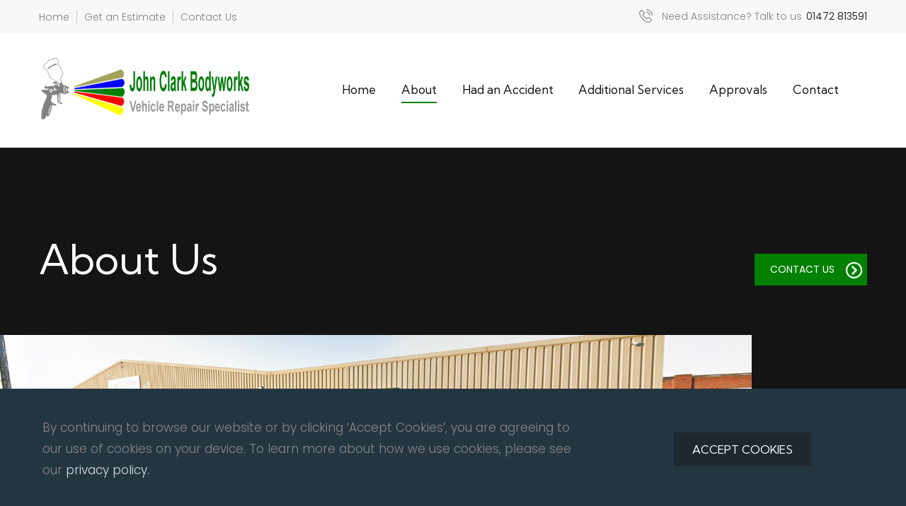

--- FILE ---
content_type: text/html;charset=UTF-8
request_url: https://www.johnclarkbodyworks.co.uk/about/
body_size: 4132
content:
<!DOCTYPE html>
<html lang="en">
<head>
    	<meta charset="utf-8">
	<title>About John Clark Bodyworks Vehicle Repair Grimsby | Clark's Bodyworks (Humberston) Ltd</title>
		<meta name="description" content="Our Manufacturer Approved vehicle repair facilities in Grimsby has the equipment, tools and skilled expertise to ensure your vehicle is returned to you in its pre accident condition." />
		<meta property="og:title" content="About John Clark Bodyworks Vehicle Repair Grimsby" />
		<meta property="og:description" content="Our Manufacturer Approved vehicle repair facilities in Grimsby has the equipment, tools and skilled expertise to ensure your vehicle is returned to you in its pre accident condition." />
		<meta property="og:type" content="website" />
		<meta property="og:site_name" content="Clark's Bodyworks (Humberston) Ltd" />
	<meta name="author" content="Redline Creative | https://www.redlinecreative.co.uk" />
	<meta http-equiv="X-UA-Compatible" content="IE=edge">
	<meta name="viewport" content="width=device-width, initial-scale=1, maximum-scale=1">
    <meta name="format-detection" content="telephone=no"/>
	<link rel="icon" type="image/png" href="https://www.johnclarkbodyworks.co.uk/images/favicon.png">
    <link rel="canonical" href="https://www.johnclarkbodyworks.co.uk/about" />	<link rel="stylesheet" type="text/css" media="all" href="https://www.johnclarkbodyworks.co.uk/css/framework.min.css">
    <link rel="stylesheet" type="text/css" media="all" href="https://www.johnclarkbodyworks.co.uk/css/plugins.min.css">
    <link rel="stylesheet" type="text/css" media="all" href="https://www.johnclarkbodyworks.co.uk/css/style.min.css">
    <!--[if lt IE 10]>
    <script src="../js/html5shiv.min.js"></script>
    <![endif]-->
    <!-- Core Scripts -->
    <script type="text/javascript" src="https://www.johnclarkbodyworks.co.uk//js/jquery-3.5.1.min.js"></script>
    <script src="https://www.google.com/recaptcha/api.js" async defer></script>    
</head>
<body class="preloader-01 ">
      
  <!-- Main Wrapper -->
  <div class="page">
     <div class="page-transition">
        <div class="layer"></div>
        <!-- end layer --> 
     </div>
     <!-- end page-transition --><header class="page-header">
    <div class="topbar">
       <div class="container">
          <div class="row">
             <div class="col-sm-12 col-md-6">
                <div class="left">
                   <ul>
                      <li><a href="https://www.johnclarkbodyworks.co.uk/">Home</a></li>
                      <li><a href="https://www.johnclarkbodyworks.co.uk//contact/get-an-estimate/">Get an Estimate</a></li>
                      <li><a href="https://www.johnclarkbodyworks.co.uk//contact/">Contact Us</a></li>
                   </ul>
                </div>
             </div>
             <div class="col-sm-12 col-md-6">
                <div class="right">
                   <i class="ft-icon-phone-call"></i> Need Assistance? Talk to us <span>01472 813591</span>
                </div>
             </div>
          </div>
       </div>
    </div>
    <div class="rd-navbar-wrap">
       <nav class="rd-navbar" data-rd-navbar-lg="rd-navbar-static">
          <div class="rd-navbar-inner">
             <!-- RD Navbar Panel -->
             <div class="rd-navbar-panel">
                <!-- RD Navbar Toggle -->
                <button class="rd-navbar-toggle" data-rd-navbar-toggle=".rd-navbar">
                   <span></span>
                   <p>MENU</p>
                </button>
                <!-- END RD Navbar Toggle -->
                <!-- RD Navbar Brand -->
                <div class="rd-navbar-brand">
                   <a href="https://www.johnclarkbodyworks.co.uk/" class="brand-name primary-color">
                    <img src="https://www.johnclarkbodyworks.co.uk/files/pages/logo.png" alt="Clark's Bodyworks (Humberston) Ltd">
                   </a>
                   <!-- END RD Navbar Brand -->
                </div>
             </div>
             <!-- END RD Navbar Panel -->
              
             <div class="rd-navbar-nav-wrap">
				<!-- RD Navbar Nav -->
				<ul class="rd-navbar-nav">
                    					<li><a href="https://www.johnclarkbodyworks.co.uk/">Home</a></li>
					                    
										<li class="active"><a href="https://www.johnclarkbodyworks.co.uk/about/">About</a>
										</li>
										<li><a href="https://www.johnclarkbodyworks.co.uk/accident-repair/">Had an Accident</a>
					 
						<ul class="rd-navbar-dropdown">
														<li><a href="https://www.johnclarkbodyworks.co.uk/accident-repair/repair-services/">Accident Repair</a>
															</li>
														<li><a href="https://www.johnclarkbodyworks.co.uk/accident-repair/ev-repairs-charging/">EV Repairs &amp; Charging</a>
															</li>
														<li><a href="https://www.johnclarkbodyworks.co.uk/accident-repair/know-your-rights/">Know your rights</a>
															</li>
							 
						</ul><!-- /.submenu -->
										</li>
										<li><a href="#">Additional Services</a>
					 
						<ul class="rd-navbar-dropdown">
														<li><a href="https://www.johnclarkbodyworks.co.uk/additional-services/cosmetic-repairs/">Cosmetic Repairs </a>
															</li>
														<li><a href="https://www.johnclarkbodyworks.co.uk/additional-services/alignment-diagnostics/">Alignment &amp; Diagnostics</a>
															</li>
														<li><a href="https://www.johnclarkbodyworks.co.uk/additional-services/vehicle-maintenance/">Vehicle Maintenance </a>
															</li>
							 
						</ul><!-- /.submenu -->
										</li>
										<li><a href="https://www.johnclarkbodyworks.co.uk/approvals/">Approvals </a>
					 
						<ul class="rd-navbar-dropdown">
														<li><a href="https://www.johnclarkbodyworks.co.uk/approvals/manufacturers/">Manufacturers</a>
															</li>
														<li><a href="https://www.johnclarkbodyworks.co.uk/approvals/industry-accreditations/">Industry Accreditations</a>
															</li>
							 
						</ul><!-- /.submenu -->
										</li>
										<li><a href="https://www.johnclarkbodyworks.co.uk/contact/">Contact</a>
					 
						<ul class="rd-navbar-dropdown">
														<li><a href="https://www.johnclarkbodyworks.co.uk/contact/make-an-enquiry/">Make an Enquiry </a>
															</li>
														<li><a href="https://www.johnclarkbodyworks.co.uk/contact/get-an-estimate/">Get an Estimate</a>
															</li>
														<li><a href="https://www.johnclarkbodyworks.co.uk/contact/leave-feedback/">Leave Feedback</a>
															</li>
							 
						</ul><!-- /.submenu -->
										</li>
					 
				</ul><!-- /.menu -->
				<!-- END RD Navbar Nav -->
			 </div>
          </div>
       </nav>
    </div>
    <!-- END RD Navbar -->
 </header><main class="page-content"><section class="bg-grayscale-darkest ">
    <div class="well-sm">
        <div class="container">
            <div class="row pb-100-md align-items-end">
                <div class="col-lg-8">
                    <h1 class="d-block d-sm-inline d-md-block heading-2" data-aos="fade-up" data-aos-delay="100">About Us</h1>                                    </div>
                <div class="col-lg-4 text-left text-lg-right" data-aos="fade-up" data-aos-delay="200">
                                                        <a href="https://www.johnclarkbodyworks.co.uk/contact/" class="alt-btn alt-btn-sm mt-50">CONTACT US <span class="far fa-chevron-circle-right"></span></a>
                                                    </div>
            </div>
        </div>
    </div>    
</section>
      <section class="relative"> 
        <div class="containe-fluid">
            <div class="row">
            <div class="col-md-10">
                <div class="shift-up-6 relative top-level">
                <div class="stretch-block to-left">
                    <div class="owl-carousel owl-nav-inline" data-items="1" data-nav="true">
                                            <div class="item"> 
                        <div class="image-wrap">
                           <img src="https://www.johnclarkbodyworks.co.uk/files/callouts/about1.jpg" alt="">
                        </div>
                      </div>
                                            <div class="item"> 
                        <div class="image-wrap">
                           <img src="https://www.johnclarkbodyworks.co.uk/files/callouts/about2.jpg" alt="">
                        </div>
                      </div>
                            
                   </div>
                </div>
                </div>    
            </div>    
         </div>
      </section>      
      
<section class="well-sm  relative snap-point">
   <div class="container">
      <div class="row">
         <div class="col-sm-12 textblock-content">
            <p class="text-uppercase text-primary">ABOUT us</p>            <h2 class="heading-3 mt-20">About John Clark Bodyworks Grimsby</h2>            <p><strong>John Clark Bodyworks is an independent family run car body shop founded in 1978 by John Clark and Alan Davey, located in Humberston, Grimsby, and is now solely owned by proprietors Mr & Mrs Clark.</strong></p>
<p>We work alongside the UK’s leading manufacturers and insurers, as well as private vehicle owners, carrying out vehicle accident repairs on all makes and models of cars, vans and light commercial vehicles.</p>
<p>We have earned a great reputation in the local Grimsby, North East Lincolnshire area for the high quality of repair work and first class customer service we provide and our much valued accreditations and manufacturer approvals guarantee the highest standards.</p>            <div class="clearfix mt-60"></div>
             
         </div>
      </div>
    </div>
</section>          

<section class="well-md relative bg-grayscale-lightest">
   <div class="container">
      <div class="row align-items-center">
         <div class="col-sm-12 col-md-5 textblock-content">
            <p class="text-uppercase text-primary">Our Facilities</p>            <h3 class="heading-3 mt-20">Manufacturer Approved Vehicle Repair Grimsby</h3>            <p>Our Manufacturer Approved vehicle repair facilities in Grimsby has the equipment, tools and skilled expertise to ensure your vehicle is returned to you in its pre accident condition.</p>
<p>Initially the company operated from a 2000 sq ft bodyshop site, which has since grown to over 18000 sq ft area, capable of repairing over 50 vehicles a week.</p>
<p>Continually investing in the latest equipment and technology allowing us to professionally diagnose, adjust and replace to manufacturers tolerances</p>                     </div>
         <div class="col-sm-12 col-md-preffix-1 col-md-6">
            <img src="https://www.johnclarkbodyworks.co.uk/files/callouts/3.jpg" class="box-image-left" alt="Manufacturer Approved Vehicle Repair Grimsby"  data-aos="fade-left" data-aos-delay="200">
         </div>
      </div>
   </div>
</section>
<section class="well-md relative bg-grayscale-white">
   <div class="container">
      <div class="row align-items-center">
         <div class="col-sm-12 col-md-6">
            <img src="https://www.johnclarkbodyworks.co.uk/files/callouts/4.jpg" class="box-image-right" alt="Expert Vehicle Repair Staff">
         </div>
         <div class="col-sm-12 col-md-preffix-1 col-md-5 textblock-content">
            <p class="text-uppercase text-primary">our team</p>            <h3 class="heading-3 mt-20">Expert Vehicle Repair Staff</h3>            <p>Providing high standards in car body shop repairs and customer service, we employ a large team of highly skilled and qualified experts, who will restore your car back to its original condition, using the latest equipment and techniques. We also provide a full guarantee on all of our work giving you ultimate peace of mind.</p>
<p>Our staff have been independently assessed to ensure they have the necessary skills and competencies in all areas of Vehicle Damage Assessment, Panel repair and Paint Refinishing.</p>                     </div>
      </div>
   </div>
</section>





</main><!--Footer-->
<footer class="page-footer">
   <!-- Contact info -->
   <section class="bg-grayscale-darken-1">
      <div class="container footer-contact-info">
         <div class="row justify-content-between">
            <div class="d-flex align-items-center" data-aos="zoom-in" data-aos-delay="200">
               <i class="fal fa-map-marker-alt fa-4x text-primary mr-30"></i>
               <div class="media-body cta-text">
                  <h4>Find us</h4>
                  <span>Wilton Rd Ind Est, Humberston, DN36 4AS</span>
               </div>
            </div>
            <div class="d-flex align-items-center" data-aos="zoom-in" data-aos-delay="300">
               <i class="fal fa-phone-rotary fa-4x text-primary mr-30"></i>
               <div class="media-body cta-text">
                  <h4>Call us</h4>
                  <a href="tel:01472 813591"><span>01472 813591</span></a>
               </div>
            </div>
            <div class="d-flex align-items-center" data-aos="zoom-in" data-aos-delay="400">
               <i class="fal fa-envelope-open-text fa-4x text-primary mr-30"></i>
               <div class="media-body cta-text">
                  <h4>Email us</h4>
                  <a href="mailto:reception@clarksbodyworks.co.uk"><span>reception@clarksbodyworks.co.uk</span></a>
               </div>
            </div>
         </div>
      </div>
   </section>
   <!-- END Contact info-->   
   <section class="well-xs bg-grayscale-darken-1">
      <div class="container">
         <div class="row justify-content-between">
            <div class="col-lg-3 col-md-4" data-aos="fade-up" data-aos-delay="200">
               <img class="footer-logo mb-20" src="https://www.johnclarkbodyworks.co.uk/files/pages/logo.png" alt="Clark's Bodyworks (Humberston) Ltd">
               <h5 class="text-white">Grimsby's Leading Body Repair Specialist</h5>
            </div>
            <div class="col-lg-8 col-md-8">
               <div class="row">
                  <div class="col-sm-12 col-md-5" data-aos="fade-up" data-aos-delay="400">
                     <h5 class="text-white mb-20">About us</h5>
                     <span>John Clark Bodyworks is a family run independent bodyshop located in Grimsby. We hold manufacturer approvals and carry out repairs on all makes and models.</span>
                     <div class="nav-widget-socials d-flex align-items-center justify-content-between mt-20">
                                                                                                                                             </div>
                  </div>
                  <div class="col-sm-12 col-md-5 col-md-preffix-1 relative" data-aos="fade-up" data-aos-delay="600">
                     <h5 class="text-white mb-20">Visit us</h5>
                     <address class="mb-30">Jackson Place, Wilton Road Industrial Estate, Humberston, North East Lincolnshire DN36 4AS</address>
                     <ul class="icon-list">
                        <li>Mon - Thurs: <span class="text-white"> 8.30am - 17.30pm</span></li>
                        <li>Friday: <span class="text-white"> 8.30am - 16.30pm</span></li>
                        <li>Saturday: <span class="text-white"> 8.30am - 12.30pm</span></li>
                        <li>Sunday &amp; Bank Hols:  <span class="text-white"> Closed</span></li>
                     </ul>
                  </div>
               </div>
            </div>
         </div>
      </div>
   </section>
   <!-- Copyright -->
   <section class="copyright bg-grayscale-darkest">
      <div class="container">
         <div class="row align-items-center">
            <div class="col-sm-12 col-md-8">
               <p>
                  &copy; <span id="copyright-year"></span> All rights reserved. Clark's Bodyworks (Humberston) Ltd | Website By: <a href="https://redlinecreative.co.uk/" target="_blank">Redline Creative</a>
               </p>
            </div>
            <div class="col-sm-12 col-md-4">
               <p class="pull-right">
                  <a href="https://www.johnclarkbodyworks.co.uk/privacy-policy/">Privacy Policy</a> | 
                  <a href="https://www.johnclarkbodyworks.co.uk/contact/">Contact Us</a>
               </p>
            </div>
         </div>
      </div>
   </section>
   <!-- END Copyright-->
</footer>      </div>
            <div class="preloader">
         <div class="preloader-logo"><img src="https://www.johnclarkbodyworks.co.uk/files/pages/logo-2.png" alt="Clark's Bodyworks (Humberston) Ltd"></div>
         <div class="preloader-body">
            <div id="loadingProgressG">
               <div class="loadingProgressG" id="loadingProgressG_1"></div>
            </div>
         </div>
      </div>
      <!-- end preloader -->
                  <div class="md-cookie-bar" id="cookieBar">
         <div class="container">
            <div class="row align-items-center">
               <div class="col-sm-12 col-md-8">
                  <p>By continuing to browse our website or by clicking ‘Accept Cookies’, you are agreeing to our use of cookies on your device. To learn more about how we use cookies, please see our <a href="https://www.johnclarkbodyworks.co.uk/privacy-policy" class="line-link md-cookie-close" target="_blank">privacy policy.</a></p>
               </div>
               <div class="col-sm-12 col-md-preffix-1 col-md-3">
                  <button class="btn btn-sm btn-default md-cookie-close"><span>Accept Cookies</span></button> 
               </div>
            </div>
         </div>
      </div>
          
            <div class="md-modal md-effect" id="browserModal"><div class="md-content"> <button class="md-popup-close md-close"><i class="fal fa-times"></i></button><div class="md-dialog-inner"><div class="row"><div class="col-md-5 d-none d-lg-block"> <img src="https://www.johnclarkbodyworks.co.uk/images/ie-edge.jpg" alt="Microsoft Edge"></div><div class="col-md-preffix-1 col-md-6 align-self-center"><div class="modal-content"><p class="text-uppercase text-primary with_icon">WARNING</p><h4 class="heading-4 mgt20">BROWSER OUTDATED</h4><p>You are using an outdated browser. For a better experience and to use all the features of this website please update your browser to the latest version.</p> <a href="https://browser-update.org/update-browser.html" class="btn btn-sm btn-default text-white mt-50"><span>Upgrade</span></a> <a class="btn btn-sm btn-primary mt-50 md-close"><span>Ignore</span></a></div></div></div></div></div></div>
      <div class="md-overlay"></div>
      <!-- Additional Functionality Scripts -->
      <script src="https://apps.elfsight.com/p/platform.js" defer="defer"></script> 
      <script type="text/javascript" src="https://www.johnclarkbodyworks.co.uk/js/core.min.js"></script>
      <script type="text/javascript" src="https://maps.googleapis.com/maps/api/js?key=AIzaSyDiEk2o4YYJPQbZT3ZoroMe79zyZ1uQy6w&region=UK"></script>
            <script type="text/javascript" src="https://www.johnclarkbodyworks.co.uk/js/controllers.min.js"></script>
   </body>
</html>

--- FILE ---
content_type: text/css
request_url: https://www.johnclarkbodyworks.co.uk/css/framework.min.css
body_size: 23887
content:
@charset "UTF-8";@-webkit-keyframes sprite-animation{from{background-position:0 0}}@keyframes sprite-animation{from{background-position:0 0}}a,abbr,acronym,address,applet,article,aside,audio,b,big,blockquote,body,button,canvas,caption,center,cite,code,dd,del,details,dfn,div,dl,dt,em,embed,fieldset,figcaption,figure,footer,form,h1,h2,h3,h4,h5,h6,header,hgroup,html,i,iframe,img,input,ins,kbd,label,legend,li,mark,menu,nav,object,ol,output,p,pre,q,ruby,s,samp,section,small,span,strike,strong,sub,summary,sup,table,tbody,td,textarea,tfoot,th,thead,time,tr,tt,u,ul,var,video{margin:0;padding:0;border:0;font:inherit;vertical-align:top}article,aside,details,figcaption,figure,footer,header,hgroup,main,menu,nav,section,time{display:block}ol,ul{list-style:none}blockquote,q{quotes:none}blockquote:after,blockquote:before,q:after,q:before{content:''}table{border-collapse:collapse;border-spacing:0}button,input,select,textarea{display:inline-block;-webkit-appearance:none;outline:0;color:inherit;overflow:visible;background-color:transparent;box-shadow:none;border-radius:0}button,input[type=button],input[type=submit]{cursor:pointer}.clearfix:after{visibility:hidden;display:block;font-size:0;content:" ";clear:both;height:0}* html .clearfix{zoom:1}.lt-ie11 input{border-left:1px solid transparent;border-right:1px solid transparent;border-bottom-left-radius:1px!important}*,:after,:before{box-sizing:border-box}a,a[href^="callto:"],a[href^="tel:"]{font:inherit;color:inherit;text-decoration:none}a:focus,a[href^="callto:"]:focus,a[href^="tel:"]:focus{outline:0}img{max-width:100%;height:auto}a,button,input{transition:.3s all ease}.preloader-01 .preloader{position:fixed;left:0;top:0;bottom:0;right:0;display:flex;flex-direction:column;justify-content:center;align-items:center;padding:20px;transition:.3s all ease;pointer-events:none;backface-visibility:hidden;z-index:999}.preloader-01 .preloader::before,.preloader::after{content:'';position:absolute;left:0;right:0;transition:.2s linear;transform:translateY(0);pointer-events:none}.preloader-01 .preloader::before{top:0;bottom:50%;background:#fff}.preloader-01 .preloader::after{top:50%;bottom:0;background:#f5f6fa}.preloader-01 .preloader.loaded::before,.preloader.loaded::after{transition:.4s linear}.preloader-01 .preloader.loaded::before{transform:translateY(-100%)}.preloader-01 .preloader.loaded::after{transform:translateY(100%)}.preloader-01 .preloader.loaded .preloader-logo,.preloader.loaded .preloader-body{opacity:0;visibility:hidden;transition:0s}.preloader-01 .preloader-logo,.preloader-body{transition:0s .2s}.preloader-01 .preloader-logo{position:relative;z-index:10;transform:translate3d(0,-50%,0);padding:40px 40px 100px 40px}.preloader-01 .preloader-body{position:absolute;top:50%;transform:translate3d(0,-50%,0);left:0;right:0;z-index:10;text-align:center}#loadingProgressG{width:100vw;height:5px;overflow:hidden;background:#f7f9f9;border-radius:6px;margin:auto}.loadingProgressG{background:#028002;margin-top:0;margin-left:-100vw;animation-name:bounce_loadingProgressG;animation-duration:2.5s;animation-iteration-count:infinite;animation-timing-function:linear;width:100vw;height:5px;transition:.5s}@keyframes bounce_loadingProgressG{0%{margin-left:-100vw}100%{margin-left:100vw}}.spinner{text-align:center;font-size:10px;position:fixed;left:0;top:0;background:#028002;width:100%;height:100%;margin:0;z-index:12;display:flex;align-items:center;justify-content:center}.spinner>div{background:#fff;height:50px;width:5px;display:inline-block;-webkit-animation:sk-stretchdelay 1.2s infinite ease-in-out;animation:sk-stretchdelay 1.2s infinite ease-in-out;margin:0 2px}.spinner .rect2{-webkit-animation-delay:-1.1s;animation-delay:-1.1s}.spinner .rect3{-webkit-animation-delay:-1s;animation-delay:-1s}.spinner .rect4{-webkit-animation-delay:-.9s;animation-delay:-.9s}.spinner .rect5{-webkit-animation-delay:-.8s;animation-delay:-.8s}.form-preloader,.preloader-02 .preloader{width:100%;height:100%;display:flex;flex-wrap:wrap;align-content:center;position:fixed;left:0;top:0;z-index:999;background:#f7f9f9;text-align:center;-webkit-transition:all .3s ease;-moz-transition:all .3s ease;transition:all .3s ease;transition-duration:1s;-webkit-transition-duration:1s;transition-timing-function:cubic-bezier(.86,0,.07,1);-webkit-transition-timing-function:cubic-bezier(.86,0,.07,1);overflow:hidden;transition-delay:.6s}.form-preloader{position:absolute;z-index:5}.form-preloader *,.preloader-02 .preloader *{-webkit-transition:all .3s ease;-moz-transition:all .3s ease;transition:all .3s ease;transition-duration:1s;-webkit-transition-duration:1s;transition-timing-function:cubic-bezier(.86,0,.07,1);-webkit-transition-timing-function:cubic-bezier(.86,0,.07,1)}.form-preloader .layer,.preloader-02 .preloader .layer{width:100%;height:100%;position:absolute;left:0;top:0;background:#fff;transition-delay:.3s}.form-preloader .layer{background:#f9f9f9}.form-preloader .inner,.preloader-02 .preloader .inner{display:inline-block;text-align:center;position:relative;z-index:2;margin:0 auto}.form-preloader .inner span,.preloader-02 .preloader .inner span{color:#273c75;text-transform:uppercase;font-weight:600;font-size:18px;letter-spacing:2;opacity:.9}.form-preloader .inner figure,.preloader-02 .preloader .inner figure{display:block;margin-bottom:20px;transition-delay:.1s}.form-preloader .inner figure img,.preloader-02 .preloader .inner figure img{height:120px;transform:translateX(-7px)}.form-loaded .form-preloader,.preloader-02.page-loaded .preloader{left:-100%}.form-loaded .form-preloader .inner figure,.preloader-02.page-loaded .preloader .inner figure{opacity:0;transform:scale(1.5)}.form-loaded .form-preloader .inner span,.preloader-02.page-loaded .preloader .inner span{transform:translateY(20px);opacity:0}.form-loaded .form-preloader .layer,.preloader-02.page-loaded .preloader .layer{left:-100%}.preloader-02.page-transition{width:100%;height:100%;position:fixed;right:-100%;top:0;z-index:999;opacity:0;visibility:hidden;opacity:0;visibility:hidden;-webkit-transition:all .3s ease;-moz-transition:all .3s ease;transition:all .3s ease;transition-duration:1s;-webkit-transition-duration:1s;transition-timing-function:cubic-bezier(.86,0,.07,1);-webkit-transition-timing-function:cubic-bezier(.86,0,.07,1);background:#f7f9f9}.preloader-02.page-transition .layer{width:0;height:100%;position:absolute;right:0;top:0;background:#fff;-webkit-transition:all .3s ease;-moz-transition:all .3s ease;transition:all .3s ease;transition-duration:1s;-webkit-transition-duration:1s;transition-timing-function:cubic-bezier(.86,0,.07,1);-webkit-transition-timing-function:cubic-bezier(.86,0,.07,1);transition-delay:.3s}.preloader-02.page-transition.active{opacity:1;visibility:visible;right:0}.preloader-02.page-transition.active .layer{width:100%}.page{overflow:hidden}html.boxed body{background:#444}html.boxed .page{background:#fff;box-shadow:0 0 0 rgba(0,0,0,.12),3px 4px 8px 0 rgba(0,0,0,.11);max-width:1920px;margin-left:auto;margin-right:auto}.container{margin-right:auto;margin-left:auto;padding-left:15px;padding-right:15px;min-width:300px;max-width:480px}@media(min-width:768px){.container{max-width:750px}}@media(min-width:992px){.container{max-width:970px}}@media(min-width:1200px){.container{max-width:1200px}}.container-fluid{margin-right:auto;margin-left:auto;padding-left:0;padding-right:0;max-width:2048px}.row{margin-left:-15px;margin-right:-15px}[class*=col-]{padding-left:15px;padding-right:15px}*+.row,*+[class*=col-],html.lt-ie10 *+.row,html.lt-ie10 *+[class*=col-]{margin-top:30px}@media(max-width:991px){*+[class*=col-]{margin-top:1rem}.page .row:not(.row-no-gutter) [class*=col-]+[class*=col-]{margin-top:.8rem}}@media(max-width:768px){*+[class*=col-]{margin-top:1.28rem}.page [class*=col-]+[class*=col-]{margin-top:1.28rem}}.row-no-gutter,html.lt-ie10 .row-no-gutter{margin-left:0;margin-right:0}.row-no-margin,html.lt-ie10 .row-no-margin{margin-left:0!important;margin-right:0!important;margin-top:0!important;margin-bottom:0!important}.row-no-gutter-x>[class*=col],.row-no-gutter>[class*=col],html.lt-ie10 .row-no-gutter-x>[class*=col],html.lt-ie10 .row-no-gutter>[class*=col]{padding-left:0;padding-right:0}.row-no-gutter>*+[class*=col],html.lt-ie10 .row-no-gutter>*+[class*=col]{margin-top:0}.row-no-gutter-right,html.lt-ie10 .row-no-gutter-right{margin-left:0;margin-right:-30px}.row-no-gutter-x,html.lt-ie10 .row-no-gutter-x{margin-left:-30px;margin-right:-30px}@media(min-width:320px){*+[class*=col-xs-]{margin-top:0}.row{display:-ms-flexbox;display:-webkit-flex;display:flex;-ms-flex:0 1 auto;-webkit-flex:0 1 auto;flex:0 1 auto;-webkit-flex-direction:row;-ms-flex-direction:row;flex-direction:row;-webkit-flex-wrap:wrap;-ms-flex-wrap:wrap;flex-wrap:wrap}.row>[class*=col-]{-ms-flex:0 0 auto;-webkit-flex:0 0 auto;flex:0 0 auto;-webkit-flex-basis:100%;-ms-flex-preferred-size:100%;flex-basis:100%;max-width:100%}.row-xs-center{-webkit-justify-content:center;-ms-flex-pack:center;justify-content:center}.row-xs-left{-webkit-justify-content:flex-start;-ms-flex-pack:start;justify-content:flex-start}.row-xs-right{-webkit-justify-content:flex-end;-ms-flex-pack:end;justify-content:flex-end}.row-xs-justify{-webkit-justify-content:space-between;-ms-flex-pack:justify;justify-content:space-between}.row-xs-around{-webkit-justify-content:space-around;-ms-flex-pack:distribute;justify-content:space-around}.row-xs-top{-webkit-align-items:flex-start;-ms-flex-align:start;align-items:flex-start}.row-xs{-webkit-flex-direction:row;-ms-flex-direction:row;flex-direction:row}.row-xs-reverse{-webkit-flex-direction:row-reverse;-ms-flex-direction:row-reverse;flex-direction:row-reverse}.row-xs-middle{-webkit-align-items:center;-ms-flex-align:center;align-items:center}.row-xs-bottom{-webkit-align-items:flex-end;-ms-flex-align:end;align-items:flex-end}.col-xs-top{-webkit-align-self:flex-start;-ms-flex-item-align:start;align-self:flex-start}.col-xs-middle{-webkit-align-self:center;-ms-flex-item-align:center;align-self:center}.col-xs-bottom{-webkit-align-self:flex-end;-ms-flex-item-align:end;align-self:flex-end}.row>.col-xs-preffix-0{margin-left:0}.row>.col-xs-1{-webkit-flex-basis:8.33333%;-ms-flex-preferred-size:8.33333%;flex-basis:8.33333%;max-width:8.33333%}.row>.col-xs-preffix-1{margin-left:8.33333%}.row>.col-xs-push-1{-webkit-order:1;-ms-flex-order:1;order:1}.row>.col-xs-2{-webkit-flex-basis:16.66667%;-ms-flex-preferred-size:16.66667%;flex-basis:16.66667%;max-width:16.66667%}.row>.col-xs-preffix-2{margin-left:16.66667%}.row>.col-xs-push-2{-webkit-order:2;-ms-flex-order:2;order:2}.row>.col-xs-3{-webkit-flex-basis:25%;-ms-flex-preferred-size:25%;flex-basis:25%;max-width:25%}.row>.col-xs-preffix-3{margin-left:25%}.row>.col-xs-push-3{-webkit-order:3;-ms-flex-order:3;order:3}.row>.col-xs-4{-webkit-flex-basis:33.33334%;-ms-flex-preferred-size:33.33334%;flex-basis:33.33334%;max-width:33.33334%}.row>.col-xs-preffix-4{margin-left:33.33333%}.row>.col-xs-push-4{-webkit-order:4;-ms-flex-order:4;order:4}.row>.col-xs-5{-webkit-flex-basis:41.66667%;-ms-flex-preferred-size:41.66667%;flex-basis:41.66667%;max-width:41.66667%}.row>.col-xs-preffix-5{margin-left:41.66667%}.row>.col-xs-push-5{-webkit-order:5;-ms-flex-order:5;order:5}.row>.col-xs-6{-webkit-flex-basis:50%;-ms-flex-preferred-size:50%;flex-basis:50%;max-width:50%}.row>.col-xs-preffix-6{margin-left:50%}.row>.col-xs-push-6{-webkit-order:6;-ms-flex-order:6;order:6}.row>.col-xs-7{-webkit-flex-basis:58.33333%;-ms-flex-preferred-size:58.33333%;flex-basis:58.33333%;max-width:58.33333%}.row>.col-xs-preffix-7{margin-left:58.33333%}.row>.col-xs-push-7{-webkit-order:7;-ms-flex-order:7;order:7}.row>.col-xs-8{-webkit-flex-basis:66.66667%;-ms-flex-preferred-size:66.66667%;flex-basis:66.66667%;max-width:66.66667%}.row>.col-xs-preffix-8{margin-left:66.66667%}.row>.col-xs-push-8{-webkit-order:8;-ms-flex-order:8;order:8}.row>.col-xs-9{-webkit-flex-basis:75%;-ms-flex-preferred-size:75%;flex-basis:75%;max-width:75%}.row>.col-xs-preffix-9{margin-left:75%}.row>.col-xs-push-9{-webkit-order:9;-ms-flex-order:9;order:9}.row>.col-xs-10{-webkit-flex-basis:83.33333%;-ms-flex-preferred-size:83.33333%;flex-basis:83.33333%;max-width:83.33333%}.row>.col-xs-preffix-10{margin-left:83.33333%}.row>.col-xs-push-10{-webkit-order:10;-ms-flex-order:10;order:10}.row>.col-xs-11{-webkit-flex-basis:91.66667%;-ms-flex-preferred-size:91.66667%;flex-basis:91.66667%;max-width:91.66667%}.row>.col-xs-preffix-11{margin-left:91.66667%}.row>.col-xs-push-11{-webkit-order:11;-ms-flex-order:11;order:11}.row>.col-xs-12{-webkit-flex-basis:100%;-ms-flex-preferred-size:100%;flex-basis:100%;max-width:100%}.row>.col-xs-preffix-12{margin-left:100%}.row>.col-xs-push-12{-webkit-order:12;-ms-flex-order:12;order:12}}@media(min-width:768px){*+[class*=col-sm-]{margin-top:0}.row-sm-center{-webkit-justify-content:center;-ms-flex-pack:center;justify-content:center}.row-sm-left{-webkit-justify-content:flex-start;-ms-flex-pack:start;justify-content:flex-start}.row-sm-right{-webkit-justify-content:flex-end;-ms-flex-pack:end;justify-content:flex-end}.row-sm-justify{-webkit-justify-content:space-between;-ms-flex-pack:justify;justify-content:space-between}.row-sm-around{-webkit-justify-content:space-around;-ms-flex-pack:distribute;justify-content:space-around}.row-sm-top{-webkit-align-items:flex-start;-ms-flex-align:start;align-items:flex-start}.row-sm{-webkit-flex-direction:row;-ms-flex-direction:row;flex-direction:row}.row-sm-reverse{-webkit-flex-direction:row-reverse;-ms-flex-direction:row-reverse;flex-direction:row-reverse}.row-sm-middle{-webkit-align-items:center;-ms-flex-align:center;align-items:center}.row-sm-bottom{-webkit-align-items:flex-end;-ms-flex-align:end;align-items:flex-end}.col-sm-top{-webkit-align-self:flex-start;-ms-flex-item-align:start;align-self:flex-start}.col-sm-middle{-webkit-align-self:center;-ms-flex-item-align:center;align-self:center}.col-sm-bottom{-webkit-align-self:flex-end;-ms-flex-item-align:end;align-self:flex-end}.row>.col-sm-preffix-0{margin-left:0}.row>.col-sm-1{-webkit-flex-basis:8.33333%;-ms-flex-preferred-size:8.33333%;flex-basis:8.33333%;max-width:8.33333%}.row>.col-sm-preffix-1{margin-left:8.33333%}.row>.col-sm-push-1{-webkit-order:1;-ms-flex-order:1;order:1}.row>.col-sm-2{-webkit-flex-basis:16.66667%;-ms-flex-preferred-size:16.66667%;flex-basis:16.66667%;max-width:16.66667%}.row>.col-sm-preffix-2{margin-left:16.66667%}.row>.col-sm-push-2{-webkit-order:2;-ms-flex-order:2;order:2}.row>.col-sm-3{-webkit-flex-basis:25%;-ms-flex-preferred-size:25%;flex-basis:25%;max-width:25%}.row>.col-sm-preffix-3{margin-left:25%}.row>.col-sm-push-3{-webkit-order:3;-ms-flex-order:3;order:3}.row>.col-sm-4{-webkit-flex-basis:33.33334%;-ms-flex-preferred-size:33.33334%;flex-basis:33.33334%;max-width:33.33334%}.row>.col-sm-preffix-4{margin-left:33.33333%}.row>.col-sm-push-4{-webkit-order:4;-ms-flex-order:4;order:4}.row>.col-sm-5{-webkit-flex-basis:41.66667%;-ms-flex-preferred-size:41.66667%;flex-basis:41.66667%;max-width:41.66667%}.row>.col-sm-preffix-5{margin-left:41.66667%}.row>.col-sm-push-5{-webkit-order:5;-ms-flex-order:5;order:5}.row>.col-sm-6{-webkit-flex-basis:50%;-ms-flex-preferred-size:50%;flex-basis:50%;max-width:50%}.row>.col-sm-preffix-6{margin-left:50%}.row>.col-sm-push-6{-webkit-order:6;-ms-flex-order:6;order:6}.row>.col-sm-7{-webkit-flex-basis:58.33333%;-ms-flex-preferred-size:58.33333%;flex-basis:58.33333%;max-width:58.33333%}.row>.col-sm-preffix-7{margin-left:58.33333%}.row>.col-sm-push-7{-webkit-order:7;-ms-flex-order:7;order:7}.row>.col-sm-8{-webkit-flex-basis:66.66667%;-ms-flex-preferred-size:66.66667%;flex-basis:66.66667%;max-width:66.66667%}.row>.col-sm-preffix-8{margin-left:66.66667%}.row>.col-sm-push-8{-webkit-order:8;-ms-flex-order:8;order:8}.row>.col-sm-9{-webkit-flex-basis:75%;-ms-flex-preferred-size:75%;flex-basis:75%;max-width:75%}.row>.col-sm-preffix-9{margin-left:75%}.row>.col-sm-push-9{-webkit-order:9;-ms-flex-order:9;order:9}.row>.col-sm-10{-webkit-flex-basis:83.33333%;-ms-flex-preferred-size:83.33333%;flex-basis:83.33333%;max-width:83.33333%}.row>.col-sm-preffix-10{margin-left:83.33333%}.row>.col-sm-push-10{-webkit-order:10;-ms-flex-order:10;order:10}.row>.col-sm-11{-webkit-flex-basis:91.66667%;-ms-flex-preferred-size:91.66667%;flex-basis:91.66667%;max-width:91.66667%}.row>.col-sm-preffix-11{margin-left:91.66667%}.row>.col-sm-push-11{-webkit-order:11;-ms-flex-order:11;order:11}.row>.col-sm-12{-webkit-flex-basis:100%;-ms-flex-preferred-size:100%;flex-basis:100%;max-width:100%}.row>.col-sm-preffix-12{margin-left:100%}.row>.col-sm-push-12{-webkit-order:12;-ms-flex-order:12;order:12}}@media(min-width:992px){*+[class*=col-md-]{margin-top:0}.row-md-center{-webkit-justify-content:center;-ms-flex-pack:center;justify-content:center}.row-md-left{-webkit-justify-content:flex-start;-ms-flex-pack:start;justify-content:flex-start}.row-md-right{-webkit-justify-content:flex-end;-ms-flex-pack:end;justify-content:flex-end}.row-md-justify{-webkit-justify-content:space-between;-ms-flex-pack:justify;justify-content:space-between}.row-md-around{-webkit-justify-content:space-around;-ms-flex-pack:distribute;justify-content:space-around}.row-md-top{-webkit-align-items:flex-start;-ms-flex-align:start;align-items:flex-start}.row-md{-webkit-flex-direction:row;-ms-flex-direction:row;flex-direction:row}.row-md-reverse{-webkit-flex-direction:row-reverse;-ms-flex-direction:row-reverse;flex-direction:row-reverse}.row-md-middle{-webkit-align-items:center;-ms-flex-align:center;align-items:center}.row-md-bottom{-webkit-align-items:flex-end;-ms-flex-align:end;align-items:flex-end}.col-md-top{-webkit-align-self:flex-start;-ms-flex-item-align:start;align-self:flex-start}.col-md-middle{-webkit-align-self:center;-ms-flex-item-align:center;align-self:center}.col-md-bottom{-webkit-align-self:flex-end;-ms-flex-item-align:end;align-self:flex-end}.row>.col-md-preffix-0{margin-left:0}.row>.col-md-1{-webkit-flex-basis:8.33333%;-ms-flex-preferred-size:8.33333%;flex-basis:8.33333%;max-width:8.33333%}.row>.col-md-preffix-1{margin-left:8.33333%}.row>.col-md-push-1{-webkit-order:1;-ms-flex-order:1;order:1}.row>.col-md-2{-webkit-flex-basis:16.66667%;-ms-flex-preferred-size:16.66667%;flex-basis:16.66667%;max-width:16.66667%}.row>.col-md-preffix-2{margin-left:16.66667%}.row>.col-md-push-2{-webkit-order:2;-ms-flex-order:2;order:2}.row>.col-md-3{-webkit-flex-basis:25%;-ms-flex-preferred-size:25%;flex-basis:25%;max-width:25%}.row>.col-md-preffix-3{margin-left:25%}.row>.col-md-push-3{-webkit-order:3;-ms-flex-order:3;order:3}.row>.col-md-4{-webkit-flex-basis:33.33334%;-ms-flex-preferred-size:33.33334%;flex-basis:33.33334%;max-width:33.33334%}.row>.col-md-preffix-4{margin-left:33.33333%}.row>.col-md-push-4{-webkit-order:4;-ms-flex-order:4;order:4}.row>.col-md-5{-webkit-flex-basis:41.66667%;-ms-flex-preferred-size:41.66667%;flex-basis:41.66667%;max-width:41.66667%}.row>.col-md-preffix-5{margin-left:41.66667%}.row>.col-md-push-5{-webkit-order:5;-ms-flex-order:5;order:5}.row>.col-md-6{-webkit-flex-basis:50%;-ms-flex-preferred-size:50%;flex-basis:50%;max-width:50%}.row>.col-md-preffix-6{margin-left:50%}.row>.col-md-push-6{-webkit-order:6;-ms-flex-order:6;order:6}.row>.col-md-7{-webkit-flex-basis:58.33333%;-ms-flex-preferred-size:58.33333%;flex-basis:58.33333%;max-width:58.33333%}.row>.col-md-preffix-7{margin-left:58.33333%}.row>.col-md-push-7{-webkit-order:7;-ms-flex-order:7;order:7}.row>.col-md-8{-webkit-flex-basis:66.66667%;-ms-flex-preferred-size:66.66667%;flex-basis:66.66667%;max-width:66.66667%}.row>.col-md-preffix-8{margin-left:66.66667%}.row>.col-md-push-8{-webkit-order:8;-ms-flex-order:8;order:8}.row>.col-md-9{-webkit-flex-basis:75%;-ms-flex-preferred-size:75%;flex-basis:75%;max-width:75%}.row>.col-md-preffix-9{margin-left:75%}.row>.col-md-push-9{-webkit-order:9;-ms-flex-order:9;order:9}.row>.col-md-10{-webkit-flex-basis:83.33333%;-ms-flex-preferred-size:83.33333%;flex-basis:83.33333%;max-width:83.33333%}.row>.col-md-preffix-10{margin-left:83.33333%}.row>.col-md-push-10{-webkit-order:10;-ms-flex-order:10;order:10}.row>.col-md-11{-webkit-flex-basis:91.66667%;-ms-flex-preferred-size:91.66667%;flex-basis:91.66667%;max-width:91.66667%}.row>.col-md-preffix-11{margin-left:91.66667%}.row>.col-md-push-11{-webkit-order:11;-ms-flex-order:11;order:11}.row>.col-md-12{-webkit-flex-basis:100%;-ms-flex-preferred-size:100%;flex-basis:100%;max-width:100%}.row>.col-md-preffix-12{margin-left:100%}.row>.col-md-push-12{-webkit-order:12;-ms-flex-order:12;order:12}}@media(min-width:1200px){*+[class*=col-lg-]{margin-top:0}.row-lg-center{-webkit-justify-content:center;-ms-flex-pack:center;justify-content:center}.row-lg-left{-webkit-justify-content:flex-start;-ms-flex-pack:start;justify-content:flex-start}.row-lg-right{-webkit-justify-content:flex-end;-ms-flex-pack:end;justify-content:flex-end}.row-lg-justify{-webkit-justify-content:space-between;-ms-flex-pack:justify;justify-content:space-between}.row-lg-around{-webkit-justify-content:space-around;-ms-flex-pack:distribute;justify-content:space-around}.row-lg-top{-webkit-align-items:flex-start;-ms-flex-align:start;align-items:flex-start}.row-lg{-webkit-flex-direction:row;-ms-flex-direction:row;flex-direction:row}.row-lg-reverse{-webkit-flex-direction:row-reverse;-ms-flex-direction:row-reverse;flex-direction:row-reverse}.row-lg-middle{-webkit-align-items:center;-ms-flex-align:center;align-items:center}.row-lg-bottom{-webkit-align-items:flex-end;-ms-flex-align:end;align-items:flex-end}.col-lg-top{-webkit-align-self:flex-start;-ms-flex-item-align:start;align-self:flex-start}.col-lg-middle{-webkit-align-self:center;-ms-flex-item-align:center;align-self:center}.col-lg-bottom{-webkit-align-self:flex-end;-ms-flex-item-align:end;align-self:flex-end}.row>.col-lg-preffix-0{margin-left:0}.row>.col-lg-1{-webkit-flex-basis:8.33333%;-ms-flex-preferred-size:8.33333%;flex-basis:8.33333%;max-width:8.33333%}.row>.col-lg-preffix-1{margin-left:8.33333%}.row>.col-lg-push-1{-webkit-order:1;-ms-flex-order:1;order:1}.row>.col-lg-2{-webkit-flex-basis:16.66667%;-ms-flex-preferred-size:16.66667%;flex-basis:16.66667%;max-width:16.66667%}.row>.col-lg-preffix-2{margin-left:16.66667%}.row>.col-lg-push-2{-webkit-order:2;-ms-flex-order:2;order:2}.row>.col-lg-3{-webkit-flex-basis:25%;-ms-flex-preferred-size:25%;flex-basis:25%;max-width:25%}.row>.col-lg-preffix-3{margin-left:25%}.row>.col-lg-push-3{-webkit-order:3;-ms-flex-order:3;order:3}.row>.col-lg-4{-webkit-flex-basis:33.33334%;-ms-flex-preferred-size:33.33334%;flex-basis:33.33334%;max-width:33.33334%}.row>.col-lg-preffix-4{margin-left:33.33333%}.row>.col-lg-push-4{-webkit-order:4;-ms-flex-order:4;order:4}.row>.col-lg-5{-webkit-flex-basis:41.66667%;-ms-flex-preferred-size:41.66667%;flex-basis:41.66667%;max-width:41.66667%}.row>.col-lg-preffix-5{margin-left:41.66667%}.row>.col-lg-push-5{-webkit-order:5;-ms-flex-order:5;order:5}.row>.col-lg-6{-webkit-flex-basis:50%;-ms-flex-preferred-size:50%;flex-basis:50%;max-width:50%}.row>.col-lg-preffix-6{margin-left:50%}.row>.col-lg-push-6{-webkit-order:6;-ms-flex-order:6;order:6}.row>.col-lg-7{-webkit-flex-basis:58.33333%;-ms-flex-preferred-size:58.33333%;flex-basis:58.33333%;max-width:58.33333%}.row>.col-lg-preffix-7{margin-left:58.33333%}.row>.col-lg-push-7{-webkit-order:7;-ms-flex-order:7;order:7}.row>.col-lg-8{-webkit-flex-basis:66.66667%;-ms-flex-preferred-size:66.66667%;flex-basis:66.66667%;max-width:66.66667%}.row>.col-lg-preffix-8{margin-left:66.66667%}.row>.col-lg-push-8{-webkit-order:8;-ms-flex-order:8;order:8}.row>.col-lg-9{-webkit-flex-basis:75%;-ms-flex-preferred-size:75%;flex-basis:75%;max-width:75%}.row>.col-lg-preffix-9{margin-left:75%}.row>.col-lg-push-9{-webkit-order:9;-ms-flex-order:9;order:9}.row>.col-lg-10{-webkit-flex-basis:83.33333%;-ms-flex-preferred-size:83.33333%;flex-basis:83.33333%;max-width:83.33333%}.row>.col-lg-preffix-10{margin-left:83.33333%}.row>.col-lg-push-10{-webkit-order:10;-ms-flex-order:10;order:10}.row>.col-lg-11{-webkit-flex-basis:91.66667%;-ms-flex-preferred-size:91.66667%;flex-basis:91.66667%;max-width:91.66667%}.row>.col-lg-preffix-11{margin-left:91.66667%}.row>.col-lg-push-11{-webkit-order:11;-ms-flex-order:11;order:11}.row>.col-lg-12{-webkit-flex-basis:100%;-ms-flex-preferred-size:100%;flex-basis:100%;max-width:100%}.row>.col-lg-preffix-12{margin-left:100%}.row>.col-lg-push-12{-webkit-order:12;-ms-flex-order:12;order:12}}html.lt-ie10 .row>.col-xs-1{margin-left:auto;margin-right:auto;max-width:8.33333%}html.lt-ie10 .row>.col-xs-2{margin-left:auto;margin-right:auto;max-width:16.66667%}html.lt-ie10 .row>.col-xs-3{margin-left:auto;margin-right:auto;max-width:25%}html.lt-ie10 .row>.col-xs-4{margin-left:auto;margin-right:auto;max-width:33.33333%}html.lt-ie10 .row>.col-xs-5{margin-left:auto;margin-right:auto;max-width:41.66667%}html.lt-ie10 .row>.col-xs-6{margin-left:auto;margin-right:auto;max-width:50%}html.lt-ie10 .row>.col-xs-7{margin-left:auto;margin-right:auto;max-width:58.33333%}html.lt-ie10 .row>.col-xs-8{margin-left:auto;margin-right:auto;max-width:66.66667%}html.lt-ie10 .row>.col-xs-9{margin-left:auto;margin-right:auto;max-width:75%}html.lt-ie10 .row>.col-xs-10{margin-left:auto;margin-right:auto;max-width:83.33333%}html.lt-ie10 .row>.col-xs-11{margin-left:auto;margin-right:auto;max-width:91.66667%}html.lt-ie10 .row>.col-xs-12{margin-left:auto;margin-right:auto;max-width:100%}html.lt-ie10 .row>.col-sm-1{margin-left:auto;margin-right:auto;max-width:8.33333%}html.lt-ie10 .row>.col-sm-2{margin-left:auto;margin-right:auto;max-width:16.66667%}html.lt-ie10 .row>.col-sm-3{margin-left:auto;margin-right:auto;max-width:25%}html.lt-ie10 .row>.col-sm-4{margin-left:auto;margin-right:auto;max-width:33.33333%}html.lt-ie10 .row>.col-sm-5{margin-left:auto;margin-right:auto;max-width:41.66667%}html.lt-ie10 .row>.col-sm-6{margin-left:auto;margin-right:auto;max-width:50%}html.lt-ie10 .row>.col-sm-7{margin-left:auto;margin-right:auto;max-width:58.33333%}html.lt-ie10 .row>.col-sm-8{margin-left:auto;margin-right:auto;max-width:66.66667%}html.lt-ie10 .row>.col-sm-9{margin-left:auto;margin-right:auto;max-width:75%}html.lt-ie10 .row>.col-sm-10{margin-left:auto;margin-right:auto;max-width:83.33333%}html.lt-ie10 .row>.col-sm-11{margin-left:auto;margin-right:auto;max-width:91.66667%}html.lt-ie10 .row>.col-sm-12{margin-left:auto;margin-right:auto;max-width:100%}html.lt-ie10 .row>.col-md-1{margin-left:auto;margin-right:auto;max-width:8.33333%}html.lt-ie10 .row>.col-md-2{margin-left:auto;margin-right:auto;max-width:16.66667%}html.lt-ie10 .row>.col-md-3{margin-left:auto;margin-right:auto;max-width:25%}html.lt-ie10 .row>.col-md-4{margin-left:auto;margin-right:auto;max-width:33.33333%}html.lt-ie10 .row>.col-md-5{margin-left:auto;margin-right:auto;max-width:41.66667%}html.lt-ie10 .row>.col-md-6{margin-left:auto;margin-right:auto;max-width:50%}html.lt-ie10 .row>.col-md-7{margin-left:auto;margin-right:auto;max-width:58.33333%}html.lt-ie10 .row>.col-md-8{margin-left:auto;margin-right:auto;max-width:66.66667%}html.lt-ie10 .row>.col-md-9{margin-left:auto;margin-right:auto;max-width:75%}html.lt-ie10 .row>.col-md-10{margin-left:auto;margin-right:auto;max-width:83.33333%}html.lt-ie10 .row>.col-md-11{margin-left:auto;margin-right:auto;max-width:91.66667%}html.lt-ie10 .row>.col-md-12{margin-left:auto;margin-right:auto;max-width:100%}html.lt-ie10 .row>.col-lg-1{margin-left:auto;margin-right:auto;max-width:8.33333%}html.lt-ie10 .row>.col-lg-2{margin-left:auto;margin-right:auto;max-width:16.66667%}html.lt-ie10 .row>.col-lg-3{margin-left:auto;margin-right:auto;max-width:25%}html.lt-ie10 .row>.col-lg-4{margin-left:auto;margin-right:auto;max-width:33.33333%}html.lt-ie10 .row>.col-lg-5{margin-left:auto;margin-right:auto;max-width:41.66667%}html.lt-ie10 .row>.col-lg-6{margin-left:auto;margin-right:auto;max-width:50%}html.lt-ie10 .row>.col-lg-7{margin-left:auto;margin-right:auto;max-width:58.33333%}html.lt-ie10 .row>.col-lg-8{margin-left:auto;margin-right:auto;max-width:66.66667%}html.lt-ie10 .row>.col-lg-9{margin-left:auto;margin-right:auto;max-width:75%}html.lt-ie10 .row>.col-lg-10{margin-left:auto;margin-right:auto;max-width:83.33333%}html.lt-ie10 .row>.col-lg-11{margin-left:auto;margin-right:auto;max-width:91.66667%}html.lt-ie10 .row>.col-lg-12{margin-left:auto;margin-right:auto;max-width:100%}html.lt-ie10 .row>[class*=col-lg-preffix-],html.lt-ie10 .row>[class*=col-md-preffix-],html.lt-ie10 .row>[class*=col-sm-preffix-],html.lt-ie10 .row>[class*=col-xs-preffix-]{margin-left:auto}html{font-size:100%}html .old-ie{display:none}html.lt-ie11 .old-ie{display:block}body{font-family:Poppins,sans-serif;font-weight:300;font-size:16px;line-height:1.7;-webkit-text-size-adjust:none;-webkit-font-smoothing:antialiased;text-rendering:optimizeLegibility;-moz-osx-font-smoothing:grayscale;color:#888;background:#fff;overflow:hidden}body.page-loaded{overflow:visible}@media(max-width:768px){.page-header.nav-active .rd-navbar-brand,footer.nav-active,main.page-content.nav-active{display:none}.page-header.nav-active .rd-navbar-inner-content{text-align:center}.page-header.nav-active .rd-navbar-overlay{position:relative}.row.d-flex:not([class*=wrap-reverse]){display:block!important}.page-header.nav-active.w-topbar .rd-navbar-overlay{top:0}.rd-nav-overlay .rd-navbar-wrapper .rd-navbar-inner{padding:40px 20px!important}}main.page-content{min-height:100%}.with-overlay-nav{padding-top:160px}p.small{font-size:14px;line-height:1.5}@media(min-width:768px) and (max-width:991px){body{font-size:18px}p.small{font-size:16px;line-height:1.8}}@media(min-width:992px){body{font-size:17px;line-height:30px}.owl-carousel .owl-item blockquote p{font-size:20px;line-height:33px}p.small{font-size:20px;line-height:31px}}.heading-1,.heading-2,.heading-3,.heading-4,.heading-5,.heading-6,h1,h2,h3,h4,h5,h6{display:block;color:#c1c1c1;font-family:"Kumbh Sans",sans-serif;font-weight:500}.heading-1 a,.heading-2 a,.heading-3 a,.heading-4 a,.heading-5 a,.heading-6 a,h1 a,h2 a,h3 a,h4 a,h5 a,h6 a{font:inherit}.heading-1 a,.heading-1 a:active,.heading-1 a:focus,.heading-2 a,.heading-2 a:active,.heading-2 a:focus,.heading-3 a,.heading-3 a:active,.heading-3 a:focus,.heading-4 a,.heading-4 a:active,.heading-4 a:focus,.heading-5 a,.heading-5 a:active,.heading-5 a:focus,.heading-6 a,.heading-6 a:active,.heading-6 a:focus,h1 a,h1 a:active,h1 a:focus,h2 a,h2 a:active,h2 a:focus,h3 a,h3 a:active,h3 a:focus,h4 a,h4 a:active,h4 a:focus,h5 a,h5 a:active,h5 a:focus,h6 a,h6 a:active,h6 a:focus{color:inherit}.heading-1 a:hover,.heading-2 a:hover,.heading-3 a:hover,.heading-4 a:hover,.heading-5 a:hover,.heading-6 a:hover,h1 a:hover,h2 a:hover,h3 a:hover,h4 a:hover,h5 a:hover,h6 a:hover{color:#028002}.heading-1>.divider,.heading-2>.divider,.heading-3>.divider,.heading-4>.divider,.heading-5>.divider,.heading-6>.divider,h1>.divider,h2>.divider,h3>.divider,h4>.divider,h5>.divider,h6>.divider{display:block}.heading-1,h1{font-size:38px;line-height:1.333}@media(min-width:768px){.heading-1,h1{font-size:60px;line-height:1.222}}@media(min-width:992px){.heading-1,h1{font-size:90px;line-height:1.111}}.heading-1>.divider,h1>.divider{margin-top:.39rem}.heading-2,h2{font-size:32px;line-height:1.35}@media(min-width:768px){.heading-2,h2{font-size:50px;line-height:1.4}}@media(min-width:992px){.heading-2,h2{font-size:58px;line-height:1.285}}.heading-2>.divider,h2>.divider{margin-top:.44rem}.heading-3,h3{font-size:30px;line-height:1.5}@media(min-width:768px){.heading-3,h3{font-size:42px;line-height:1.175}}.heading-3>.divider,h3>.divider{margin-top:.49rem}.heading-4,h4{font-size:24px;line-height:1.5}h4.title span{position:relative;display:block;font-size:20px;font-weight:400;letter-spacing:.3px;color:#028002;top:5px}@media(min-width:768px){.heading-4,h4{font-size:30px;line-height:1.33}}.heading-4>.divider,h4>.divider{margin-top:.5rem}.heading-5,h5{font-size:20px;line-height:1.5}.heading-5-intro{line-height:1.65}@media(min-width:768px){.heading-5,h5{font-size:26px}}.heading-6,h6{font-size:18px;line-height:1.65}mark{display:inline-block;padding:5px;color:#fff;background:#028002}em{color:#028002}.copyright,.small,small{display:block;font-size:14px;line-height:1.2}time{color:#028002}hr{width:80px;border-bottom:6px solid #028002}hr.seperator{width:100%;height:1px;background-color:#e7ebef;border-bottom:0;margin:0;padding:0;border:0;font:inherit;vertical-align:top}a,a:active,a:focus{color:#028002}a:hover{color:#333}.primary-color{color:#028002}*+.heading-1,*+h1{margin-top:20px}*+.heading-2,*+h2{margin-top:25px}*+.heading-3,*+h3{margin-top:30px}*+.heading-4,*+h4{margin-top:35px}*+.heading-5,*+h5{margin-top:30px}*+.heading-6,*+h6{margin-top:25px}*+blockquote,*+p{margin-top:25px}*+img{margin-top:25px}*+.btn{margin-top:.7rem}*+.waypoint{margin-top:36px}*+.link{margin-top:36px}*+.list{margin-top:50px}*+.index-list{margin-top:50px}*+.marked-list{margin-top:28px}*+.ordered-list{margin-top:28px}*+.inline-list{margin-top:28px}*+.contact-info{margin-top:40px}*+.btn-group{margin-top:45px}.heading-2+*,h2+*{margin-top:46px}.heading-4+*,h4+*{margin-top:35px}*+.row{margin-top:30px}*+.container-fluid{margin-top:66px}*+.divider{margin-top:.5rem}.divider+*{margin-top:.6rem}@media(max-width:991px){html .page *+.offset-1{margin-top:45px}}*+.offset-2{margin-top:1.22rem}*+.offset-3{margin-top:45px}@media(min-width:992px){*+.offset-3{margin-top:20px}}*+.offset-4{margin-top:56px}*+.offset-5{margin-top:62px}*+.offset-6{margin-top:45px}@media(min-width:992px){.offset-7{margin-top:15px}}@media(min-width:992px){.shift-up-1{margin-top:-72px}}@media(min-width:992px){.shift-up-2{margin-top:-2.53rem}}@media(min-width:992px){.shift-up-3{margin-top:-3.83rem}}@media(min-width:992px){.shift-up-4{margin-top:-90px}}@media(min-width:992px){.shift-up-5{margin-top:-8px}}@media(min-width:992px){.shift-up-6{margin-top:-130px}.pb-100-md{padding-bottom:100px}}@media(min-width:992px){.shift-up-7{margin-top:-205px}}@media(min-width:992px){.shift-up-8{margin-top:-2.2rem}}@media(min-width:992px){.relative-shift-up-1{top:-70px}}@media(min-width:992px){.relative-shift-up-2{top:-90px}}@media(min-width:992px){.relative-shift-up-3{top:-220px}}@media(min-width:992px){.relative-shift-up-4{margin-top:-50px}}@media(min-width:992px){.shift-up-1p{margin-top:-10%}.shift-up-2p{margin-top:-20%}.shift-up-3p{margin-top:-30%}.shift-up-4p{margin-top:-40%}.shift-up-5p{margin-top:-50%}.shift-up-6p{margin-top:-60%}.shift-up-7p{margin-top:-70%}.shift-up-8p{margin-top:-80%}.shift-up-9p{margin-top:-90%}.shift-up-10p{margin-top:-100%}}.child-offset-1>[class*=col]+[class*=col]{margin-top:30px}@media(min-width:768px){.child-offset-1>[class*=col]+[class*=col]{margin-top:0}}@media(min-width:768px){.child-offset-2>[class*=col]+[class*=col]{margin-top:30px}}@media(min-width:992px){.child-offset-2>[class*=col]+[class*=col]{margin-top:0}}p+p{margin-top:21px}.flow-offset-1>*+*{margin-top:30px}@media(min-width:480px){html:not(.lt-ie10) .flow-offset-1>.col-xs-10:nth-child(n),html:not(.lt-ie10) .flow-offset-1>.col-xs-11:nth-child(n),html:not(.lt-ie10) .flow-offset-1>.col-xs-12:nth-child(n),html:not(.lt-ie10) .flow-offset-1>.col-xs-1:nth-child(n),html:not(.lt-ie10) .flow-offset-1>.col-xs-2:nth-child(n),html:not(.lt-ie10) .flow-offset-1>.col-xs-3:nth-child(n),html:not(.lt-ie10) .flow-offset-1>.col-xs-4:nth-child(n),html:not(.lt-ie10) .flow-offset-1>.col-xs-5:nth-child(n),html:not(.lt-ie10) .flow-offset-1>.col-xs-6:nth-child(n),html:not(.lt-ie10) .flow-offset-1>.col-xs-7:nth-child(n),html:not(.lt-ie10) .flow-offset-1>.col-xs-8:nth-child(n),html:not(.lt-ie10) .flow-offset-1>.col-xs-9:nth-child(n){margin-top:0}}@media(min-width:480px){html:not(.lt-ie10) .flow-offset-1>.col-xs-12:nth-child(n+2),html:not(.lt-ie10) .flow-offset-1>.col-xs-1:nth-child(n+13),html:not(.lt-ie10) .flow-offset-1>.col-xs-2:nth-child(n+7),html:not(.lt-ie10) .flow-offset-1>.col-xs-3:nth-child(n+5),html:not(.lt-ie10) .flow-offset-1>.col-xs-4:nth-child(n+4),html:not(.lt-ie10) .flow-offset-1>.col-xs-6:nth-child(n+3),html:not(.lt-ie10) .flow-offset-1>.col-xs-8.col-xs-preffix-2{margin-top:30px}}@media(min-width:768px){html:not(.lt-ie10) .flow-offset-1>.col-sm-10:nth-child(n),html:not(.lt-ie10) .flow-offset-1>.col-sm-11:nth-child(n),html:not(.lt-ie10) .flow-offset-1>.col-sm-12:nth-child(n),html:not(.lt-ie10) .flow-offset-1>.col-sm-1:nth-child(n),html:not(.lt-ie10) .flow-offset-1>.col-sm-2:nth-child(n),html:not(.lt-ie10) .flow-offset-1>.col-sm-3:nth-child(n),html:not(.lt-ie10) .flow-offset-1>.col-sm-4:nth-child(n),html:not(.lt-ie10) .flow-offset-1>.col-sm-5:nth-child(n),html:not(.lt-ie10) .flow-offset-1>.col-sm-6:nth-child(n),html:not(.lt-ie10) .flow-offset-1>.col-sm-7:nth-child(n),html:not(.lt-ie10) .flow-offset-1>.col-sm-8:nth-child(n),html:not(.lt-ie10) .flow-offset-1>.col-sm-9:nth-child(n){margin-top:0}}@media(min-width:768px){html:not(.lt-ie10) .flow-offset-1>.col-sm-12:nth-child(n+2),html:not(.lt-ie10) .flow-offset-1>.col-sm-1:nth-child(n+13),html:not(.lt-ie10) .flow-offset-1>.col-sm-2:nth-child(n+7),html:not(.lt-ie10) .flow-offset-1>.col-sm-3:nth-child(n+5),html:not(.lt-ie10) .flow-offset-1>.col-sm-4:nth-child(n+4),html:not(.lt-ie10) .flow-offset-1>.col-sm-6:nth-child(n+3),html:not(.lt-ie10) .flow-offset-1>.col-sm-8.col-sm-preffix-2{margin-top:30px}}@media(min-width:992px){html:not(.lt-ie10) .flow-offset-1>.col-md-10:nth-child(n),html:not(.lt-ie10) .flow-offset-1>.col-md-11:nth-child(n),html:not(.lt-ie10) .flow-offset-1>.col-md-12:nth-child(n),html:not(.lt-ie10) .flow-offset-1>.col-md-1:nth-child(n),html:not(.lt-ie10) .flow-offset-1>.col-md-2:nth-child(n),html:not(.lt-ie10) .flow-offset-1>.col-md-3:nth-child(n),html:not(.lt-ie10) .flow-offset-1>.col-md-4:nth-child(n),html:not(.lt-ie10) .flow-offset-1>.col-md-5:nth-child(n),html:not(.lt-ie10) .flow-offset-1>.col-md-6:nth-child(n),html:not(.lt-ie10) .flow-offset-1>.col-md-7:nth-child(n),html:not(.lt-ie10) .flow-offset-1>.col-md-8:nth-child(n),html:not(.lt-ie10) .flow-offset-1>.col-md-9:nth-child(n){margin-top:0}}@media(min-width:992px){html:not(.lt-ie10) .flow-offset-1>.col-md-12:nth-child(n+2),html:not(.lt-ie10) .flow-offset-1>.col-md-1:nth-child(n+13),html:not(.lt-ie10) .flow-offset-1>.col-md-2:nth-child(n+7),html:not(.lt-ie10) .flow-offset-1>.col-md-3:nth-child(n+5),html:not(.lt-ie10) .flow-offset-1>.col-md-4:nth-child(n+4),html:not(.lt-ie10) .flow-offset-1>.col-md-6:nth-child(n+3),html:not(.lt-ie10) .flow-offset-1>.col-md-8.col-md-preffix-2{margin-top:30px}}@media(min-width:1200px){html:not(.lt-ie10) .flow-offset-1>.col-lg-10:nth-child(n),html:not(.lt-ie10) .flow-offset-1>.col-lg-11:nth-child(n),html:not(.lt-ie10) .flow-offset-1>.col-lg-12:nth-child(n),html:not(.lt-ie10) .flow-offset-1>.col-lg-1:nth-child(n),html:not(.lt-ie10) .flow-offset-1>.col-lg-2:nth-child(n),html:not(.lt-ie10) .flow-offset-1>.col-lg-3:nth-child(n),html:not(.lt-ie10) .flow-offset-1>.col-lg-4:nth-child(n),html:not(.lt-ie10) .flow-offset-1>.col-lg-5:nth-child(n),html:not(.lt-ie10) .flow-offset-1>.col-lg-6:nth-child(n),html:not(.lt-ie10) .flow-offset-1>.col-lg-7:nth-child(n),html:not(.lt-ie10) .flow-offset-1>.col-lg-8:nth-child(n),html:not(.lt-ie10) .flow-offset-1>.col-lg-9:nth-child(n){margin-top:0}}@media(min-width:1200px){html:not(.lt-ie10) .flow-offset-1>.col-lg-12:nth-child(n+2),html:not(.lt-ie10) .flow-offset-1>.col-lg-1:nth-child(n+13),html:not(.lt-ie10) .flow-offset-1>.col-lg-2:nth-child(n+7),html:not(.lt-ie10) .flow-offset-1>.col-lg-3:nth-child(n+5),html:not(.lt-ie10) .flow-offset-1>.col-lg-4:nth-child(n+4),html:not(.lt-ie10) .flow-offset-1>.col-lg-6:nth-child(n+3),html:not(.lt-ie10) .flow-offset-1>.col-lg-8.col-lg-preffix-2{margin-top:30px}}.container .rd-navbar-search-results .result-item+.result-item{margin-top:30px}@media(max-width:479px){.postfix-1{margin-left:-15px}}@media(max-width:479px){.preffix-1{margin-right:-15px}}.inset-1{padding:19.13% 0 17.13%}@media(min-width:768px){.inset-1{padding-left:13.078%;padding-right:17.078%}}.inset-2{padding:19.33% 0}@media(min-width:768px){.inset-2{padding:15% 0}}.inset-3{padding:19.33% 0 19.58%}@media(min-width:768px){.inset-3{padding-left:13%;padding-right:13%}}.inset-4{padding:0 10% 10% 0}@media(max-width:479px){[class^=inset]{padding-left:10px;padding-right:10px}}.inset-5{padding:12% 5.5% 12% 7.5%}@media(min-width:768px){.inset-5{padding:16.25% 6.5% 15.3% 14.5%}}@media(min-width:992px) and (max-width:1200px){.inset-5{padding-left:25px;padding-right:25px}}.inset-6{padding:0 5%}.inset-7{padding:12% 10%}.inset-8{padding:5% 0}.inset-9{padding:11% 10%}.inset-10{padding:8% 6%}.inset-11{padding:30px}.inset-12{padding:50px 15px}.inset-right-1{margin-right:8.33333%}.inset-left-1{margin-left:9.33333%}@media(max-width:991px){.inset-right-1{margin-right:0}.inset-left-1{margin-left:0}}.well-xs{padding-top:60px;padding-bottom:60px}.well-sm{padding-top:100px;padding-bottom:100px}.well-md{padding-top:120px;padding-bottom:120px}.well-lg{padding-top:150px;padding-bottom:150px}.well-xl{padding-top:200px;padding-bottom:200px}[class^=well-]+[class^=well-]:not(.relative){padding-top:60px}@media(max-width:991px){.well-sm{padding-top:40px;padding-bottom:40px}.well-md{padding-top:60px;padding-bottom:60px}.well-lg{padding-top:80px;padding-bottom:80px}.well-xl{padding-top:100px;padding-bottom:100px}}[class^=well-]+[class^=well-]:not(.relative){padding-top:60px}.snap-point{scroll-snap-type:mandatory;scroll-snap-points-y:repeat(300px);scroll-snap-type:y mandatory}.snap-point>div:first-of-type{scroll-snap-align:start}.relative{position:relative}.absolute{position:absolute!important}.inline-block{display:inline-block}.top-level{z-index:3}.index-list>li .index-list__counter:before,.link,.list>li .list__counter,.quote p:last-of-type,.terms-list dd>a,.terms-list dt,.terms-list-variant-1 dt{font-family:"Kumbh Sans",sans-serif;font-weight:400}.absolute-wrap{position:relative}@media(min-width:992px){.absolute-wrap__body{position:absolute;right:0;-webkit-transform:translateY(-50%);transform:translateY(-50%);z-index:5}}html body .text-white{color:#fff}html body .text-light{color:#fff}html body .text-dark{color:#343232}html body .text-primary{color:#028002}html body .text-secondary{color:#646466}html body .text-grayscale-lighten{color:#dddcdc}html body .text-grayscale-lightest{color:#f9f9f9}html body .text-grayscale-darken{color:#333}html body .text-grayscale-darken-1{color:#343232}html body .text-grayscale-darkest{color:#343232}html body .divider-grayscale-darken-1{border-color:#343232}html body .divider-grayscale-lighten-1{border-color:#646466}.bg-wrap{position:relative}.bg-wrap:after,.bg-wrap:before{content:'';background:inherit;position:absolute;top:0;bottom:0;width:50vw}.bg-wrap:before{right:100%}.bg-wrap:after{left:100%}@media(min-width:992px){.bg-wrap:after,.bg-wrap:before{display:none}}.bg-cover{background-size:cover;background-position:center;background-repeat:no-repeat}.bg-primary{background-color:#028002}.bg-primary .text-primary{color:#fff}.bg-primary .icon-primary{color:#fff}.bg-primary .divider,.bg-primary hr{border-color:#fff}.bg-primary .marked-list>li:before{color:#fff}.bg-primary .marked-list>li a,.bg-primary .marked-list>li a:active,.bg-primary .marked-list>li a:focus,.bg-primary .marked-list>li a:hover{color:#fff}.bg-primary .marked-list>li a:hover{text-decoration:underline}.page .bg-primary .btn-primary,.page .bg-primary .btn-primary:focus{background:#333}.page .bg-primary .btn-primary:hover{background:#393737}.page .bg-primary .btn-primary:active{background:#2a2828}.page .bg-primary .waypoint,.page .bg-primary .waypoint:active,.page .bg-primary .waypoint:focus{color:#fff}.page .bg-primary .waypoint:after,.page .bg-primary .waypoint:before{border-color:rgba(255,255,255,.33)}.page .bg-primary .waypoint:hover{color:#343232}.page [class*=bg-grayscale-dark] .icon-default{color:#fff}.page [class*=bg-grayscale-dark] a,.page [class*=bg-grayscale-dark] a:active,.page [class*=bg-grayscale-dark] a:focus{color:#028002}.page [class*=bg-grayscale-dark] a:hover{color:#fff}.page [class*=bg-grayscale-dark] a.icon-default,.page [class*=bg-grayscale-dark] a.icon-default:active,.page [class*=bg-grayscale-dark] a.icon-default:focus{color:#fff}.page [class*=bg-grayscale-dark] a.icon-default:hover{color:#028002}.page [class*=bg-grayscale-dark] a.no-hover:hover{color:#028002}.page [class*=bg-grayscale-dark] a.text-default,.page [class*=bg-grayscale-dark] a.text-default:active,.page [class*=bg-grayscale-dark] a.text-default:focus{color:#fff}.page [class*=bg-grayscale-dark] a.btn-primary,.page [class*=bg-grayscale-dark] a.btn-primary span,.page [class*=bg-grayscale-dark] a.btn-primary:active,.page [class*=bg-grayscale-dark] a.btn-primary:active span,.page [class*=bg-grayscale-dark] a.btn-primary:focus,.page [class*=bg-grayscale-dark] a.btn-primary:focus span{color:#fff}.page [class*=bg-grayscale-dark] a.text-default:hover{color:#028002}.page [class*=bg-grayscale-dark] a.text-default.no-hover{color:#fff}.page [class*=bg-grayscale-dark] .image-wrap [class*=heading] a,.page [class*=bg-grayscale-dark] .image-wrap [class*=heading] a:focus,.page [class*=bg-grayscale-dark] .image-wrap [class*=heading] a:hover{color:#fff}.page [class*=bg-grayscale-dark] .image-wrap [class*=heading] a:hover{color:#028002}.page [class*=bg-grayscale-dark] .marked-list>li a:hover{color:#fff}.page [class*=bg-grayscale-dark] .btn-primary:hover{background:#1a1a1a}.page [class*=bg-grayscale-dark] .btn-primary:active{background:#000}.page [class*=bg-grayscale-dark] .waypoint,.page [class*=bg-grayscale-dark] .waypoint:active,.page [class*=bg-grayscale-dark] .waypoint:focus{color:#fff}.page [class*=bg-grayscale-dark] .waypoint:after,.page [class*=bg-grayscale-dark] .waypoint:before{border-color:#5c5c5c}.page [class*=bg-grayscale-dark] .waypoint:hover{color:#028002}.bg-primary,.bg-primary .heading-1,.bg-primary .heading-2,.bg-primary .heading-3,.bg-primary .heading-4,.bg-primary .heading-5,.bg-primary .heading-6,.bg-primary h1,.bg-primary h2,.bg-primary h3,.bg-primary h4,.bg-primary h5,.bg-primary h6,[class*=bg-grayscale-dark],[class*=bg-grayscale-dark] .heading-1,[class*=bg-grayscale-dark] .heading-2,[class*=bg-grayscale-dark] .heading-3,[class*=bg-grayscale-dark] .heading-4,[class*=bg-grayscale-dark] .heading-5,[class*=bg-grayscale-dark] .heading-6,[class*=bg-grayscale-dark] h1,[class*=bg-grayscale-dark] h2,[class*=bg-grayscale-dark] h3,[class*=bg-grayscale-dark] h4,[class*=bg-grayscale-dark] h5,[class*=bg-grayscale-dark] h6{color:#fff}[class*=bg-grayscale-dark],[class*=bg-grayscale-dark] p{color:#a8a8a8}.bg-primary .rd-mailform label input,.bg-primary .rd-mailform label select,.bg-primary .rd-mailform label textarea,[class*=bg-grayscale-dark] .rd-mailform label input,[class*=bg-grayscale-dark] .rd-mailform label select,[class*=bg-grayscale-dark] .rd-mailform label textarea{color:#c1c1c1;border-bottom:1px solid #c1c1c1}.bg-primary .rd-mailform label input,.bg-primary .rd-mailform label select,.bg-primary .rd-mailform label textarea{color:#fff;border-bottom:1px solid #fff}.bg-primary .rd-mailform label .mfIcon,.bg-primary .rd-mailform label .mfPlaceHolder,[class*=bg-grayscale-dark] .rd-mailform label .mfIcon,[class*=bg-grayscale-dark] .rd-mailform label .mfPlaceHolder{color:#fff}.bg-primary .rd-mailform label .mfValidation,[class*=bg-grayscale-dark] .rd-mailform label .mfValidation{color:#ff4d4d}.bg-primary .rd-mailform .mfSelect:not(.show) .value,[class*=bg-grayscale-dark] .rd-mailform .mfSelect:not(.show) .value{color:#fff}.page .bg-primary .btn-default,.page .bg-primary .btn-default:focus,.page [class*=bg-grayscale-dark] .btn-default,.page [class*=bg-grayscale-dark] .btn-default:focus{color:#f1f1f1;background:#141414}.page .bg-grayscale-darkest .btn-default,.page .bg-grayscale-darkest .btn-default:focus{color:#f1f1f1;background:#191919}.page .bg-primary .btn-default:hover,.page [class*=bg-grayscale-dark] .btn-default:hover{background:#028002}.page [class*=bg-grayscale-dark] .btn-default:hover .icon{color:#019eda}.page .bg-primary .btn-default:active,.page [class*=bg-grayscale-dark] .btn-default:active{color:#333;background:#e9e7e7}.bg-grayscale-darken{background-color:#333}.bg-grayscale-darken-1{background-color:#191919}.bg-grayscale-darken-2{background-color:#646466}.bg-grayscale-darkest{background-color:#141414}[class*=bg-grayscale-light] .heading-1,[class*=bg-grayscale-light] .heading-2,[class*=bg-grayscale-light] .heading-3,[class*=bg-grayscale-light] .heading-4,[class*=bg-grayscale-light] .heading-5,[class*=bg-grayscale-light] .heading-6,[class*=bg-grayscale-light] h1,[class*=bg-grayscale-light] h2,[class*=bg-grayscale-light] h3,[class*=bg-grayscale-light] h4,[class*=bg-grayscale-light] h5,[class*=bg-grayscale-light] h6{color:#141414}.page [class*=bg-grayscale-light] .waypoint,.page [class*=bg-grayscale-light] .waypoint:active,.page [class*=bg-grayscale-light] .waypoint:focus{color:#028002}.page [class*=bg-grayscale-light] .waypoint:hover{color:#343232}.bg-grayscale-lightest{background-color:#f9f9f9}.bg-grayscale-white{background-color:#fff}.full-img-right{position:absolute;bottom:0;left:50%;background-size:cover;background-position:right center;height:100%;width:50%}.full-img-left{position:absolute;bottom:0;right:50%;background-size:cover;background-position:center center;height:100%;width:50%}@media(max-width:1366px){.full-img-left,.full-img-right{width:50%}}@media(max-width:991px){.full-img-left,.full-img-right{position:relative;background-size:cover;width:100%;left:0;right:0;height:500px}}.pull-left{float:left}.pull-none{float:none}.pull-right{float:right}@media(min-width:480px){.pull-xs-left{float:left}.pull-xs-none{float:none}.pull-xs-right{float:right}}@media(min-width:768px){.pull-sm-left{float:left}.pull-sm-none{float:none}.pull-sm-right{float:right}}@media(min-width:992px){.pull-md-left{float:left}.pull-md-none{float:none}.pull-md-right{float:right}}@media(min-width:1200px){.pull-lg-left{float:left}.pull-lg-none{float:none}.pull-lg-right{float:right}}.text-left{text-align:left}.text-center{text-align:center}.text-right{text-align:right}@media(min-width:480px){html:not(.lt-ie10) .text-xs-left{text-align:left}html:not(.lt-ie10) .text-xs-center{text-align:center}html:not(.lt-ie10) .text-xs-right{text-align:right}}@media(min-width:768px){html:not(.lt-ie10) .text-sm-left{text-align:left}html:not(.lt-ie10) .text-sm-center{text-align:center}html:not(.lt-ie10) .text-sm-right{text-align:right}}@media(min-width:992px){html:not(.lt-ie10) .text-md-left{text-align:left}html:not(.lt-ie10) .text-md-center{text-align:center}html:not(.lt-ie10) .text-md-right{text-align:right}}@media(min-width:1200px){html:not(.lt-ie10) .text-lg-left{text-align:left}html:not(.lt-ie10) .text-lg-center{text-align:center}html:not(.lt-ie10) .text-lg-right{text-align:right}}strong{font-weight:400;color:#646466}.text-italic{font-style:italic}.text-underline{text-decoration:underline}.text-strike{text-decoration:line-through}.text-thin{font-weight:100}.text-light{font-weight:300}.text-regular{font-weight:400}.text-medium{font-weight:500}.text-sbold{font-weight:600}.text-bold{font-weight:700}.text-ubold{font-weight:900}.text-uppercase{text-transform:uppercase}.text-xs{font-size:11px}.with_icon.icon_color:before{content:url(../images/fcw_icon_color.png)}.with_icon:before{content:url(../images/fcw_icon.png);display:block;margin-bottom:10px}.visible-block{display:block}.visible-inline-block{display:inline-block}.visible-inline{display:inline}.hidden{display:none}@media(min-width:480px){.visible-xs-block{display:block}.visible-xs-inline-block{display:inline-block}.visible-xs-inline{display:inline}}@media(max-width:480px){.hidden-xs{display:none}}@media(min-width:768px){.visible-sm-block{display:block}.visible-sm-inline-block{display:inline-block}.visible-sm-inline{display:inline}}@media(max-width:768px){.hidden-sm{display:none}}@media(min-width:992px){.visible-md-block{display:block}.visible-md-inline-block{display:inline-block}.visible-md-inline{display:inline}.hidden-md{display:none}}@media(min-width:1200px){.visible-lg-block{display:block}.visible-lg-inline-block{display:inline-block}.visible-lg-inline{display:inline}.hidden-lg{display:none}}.btn{position:relative;display:inline-block;max-width:100%;text-align:center;vertical-align:middle;line-height:1.2;white-space:nowrap;text-transform:uppercase;font-family:"Kumbh Sans",sans-serif;font-weight:400;text-decoration:none;cursor:pointer;z-index:1;transition:.33s all ease-out}.btn:hover{text-decoration:none}.btn .icon{position:relative;top:-.065em;vertical-align:middle;height:auto;width:auto;line-height:0;transition:.33s all ease-out}.btn-xs{padding:12px;font-size:16px}.btn-xs .icon{font-size:21.28px;padding-right:10px;line-height:.75188em}.btn-sm{padding:16px 26px 15px;font-size:16px;line-height:16px}.btn-sm .icon{top:0;right:-18px;padding-right:9px;font-size:23.22px}.btn-md{padding:23px 35px;font-size:21px}.btn-md .icon{font-size:27.216px;padding-right:10px}.btn-lg{padding:28px 40px;font-size:21px}.btn-lg .icon{font-size:30.24px;padding-right:20px}.btn-xl{padding:32px;font-size:23px}.btn-xl .icon{font-size:35.4816px;padding-right:20px}.page .btn-default-effect-1:before{display:none;visibility:hidden;opacity:0}@media(min-width:992px){.page .btn-default-effect-1{position:relative;overflow:hidden;transition:max-width .9s,color .2s ease-out}.page .btn-default-effect-1:not(:hover),.page .btn-default-effect-1:not(:hover)>.icon{color:transparent}.page .btn-default-effect-1:before{position:absolute;display:block;top:50%;left:50%;-webkit-transform:translate(-50%,-50%);transform:translate(-50%,-50%);font-size:26px;opacity:1;visibility:visible;transition:.25s opacity ease-out}.page .btn-default-effect-1:hover{max-width:750px;transition:max-width 1.2s,color .2s ease-out}.page .btn-default-effect-1:hover:before{visibility:hidden;opacity:0}.page .btn-xs.btn-default-effect-1:not(:hover){max-width:46px}.page .btn-sm.btn-default-effect-1:not(:hover){max-width:54.74px}.page .btn-md.btn-default-effect-1:not(:hover){max-width:72.8042px}.page .btn-lg.btn-default-effect-1:not(:hover){max-width:83.72483px}.page .btn-xl.btn-default-effect-1:not(:hover){max-width:90.00419px}}.page .btn-default,.page .btn-default:focus{color:#fff;background:#141414}.page .btn-default .icon{color:#028002}.page .btn-default:hover{background:#028002}.page .btn-default:hover .icon{color:#019eda}.page .btn-default .icon:before{overflow:hidden;line-height:26px;display:block;-webkit-font-smoothing:antialiased;-webkit-transition:background .3s,color .3s,box-shadow .3s;-moz-transition:background .3s,color .3s,box-shadow .3s;transition:background .3s,color .3s,box-shadow .3s}.page .btn-default:hover .pe-7s-angle-right-circle:before{-webkit-animation:toRightFromLeft .3s forwards;-moz-animation:toRightFromLeft .3s forwards;animation:toRightFromLeft .3s forwards}@-webkit-keyframes toRightFromLeft{49%{-webkit-transform:translate(100%)}50%{opacity:0;-webkit-transform:translate(-100%)}51%{opacity:1}}@-moz-keyframes toRightFromLeft{49%{-moz-transform:translate(100%)}50%{opacity:0;-moz-transform:translate(-100%)}51%{opacity:1}}@keyframes toRightFromLeft{49%{transform:translate(100%)}50%{opacity:0;transform:translate(-100%)}51%{opacity:1}}.page .btn-default:active{color:#fff;background:#272626}.page .btn-default-effect-1:before{color:#fff}.page .btn-default-effect-1:hover{color:#fff;background:#343232}.page .btn-primary{color:#fff;background:#028002}.page .btn-primary .icon{color:#343232}.page .btn-primary:hover{background:#333}.page .btn-primary:hover .icon{color:#fff}.page .btn-primary:active{background:#1f1f1f}.page .btn-group{-webkit-transform:translateY(-30px);transform:translateY(-30px);margin-bottom:-30px;margin-left:-30px}.page .btn-group .btn{margin-top:30px;margin-left:30px}.line-link{position:relative;z-index:1;color:#028002;-webkit-transition:.3s ease-out;-o-transition:.3s ease-out;transition:.3s ease-out}.line-link:hover{color:#028002}.line-link::before{position:absolute;content:"";height:1px;width:0;right:0;bottom:0;z-index:-1;background-color:#028002;-webkit-transition:.3s;-o-transition:.3s;transition:.3s}.line-link:hover::before{width:100%;right:auto;left:0}.page .default-btn{display:inline-flex;align-items:center;position:relative;overflow:hidden;display:inline-block;padding:0;text-transform:capitalize;font-size:16px;font-weight:500;background-color:#2f3542;-webkit-transition:border-color .3s,background-color .3s;transition:border-color .3s,background-color .3s;-webkit-transition-timing-function:cubic-bezier(.2,1,.3,1);transition-timing-function:cubic-bezier(.2,1,.3,1)}.page .default-btn.default-btn-sm{font-size:14px}.page .default-btn::after{content:attr(data-text);position:absolute;width:100%;height:100%;top:0;left:0;opacity:0;color:#2f3542;-webkit-transform:translate3d(0,25%,0);transform:translate3d(0,25%,0)}.page .default-btn>span{display:block;color:#fff}.page [class*=bg-grayscale-dark] .default-btn{background-color:#028002}.page [class*=bg-grayscale-dark] .default-btn>span{color:#2f3542}.page [class*=bg-grayscale-dark] .default-btn:hover{border-color:#dfe4ea;background-color:#f1f2f6}.page .default-btn.default-btn-inverted>span{color:#2f3542}.page .default-btn.default-btn-inverted{background:#dfe4ea;color:#2f3542}.page .default-btn.default-btn-inverted:after{color:#fff}.page .default-btn::after,.page .default-btn>span{padding:.8em 2em;-webkit-transition:-webkit-transform .3s,opacity .3s;transition:transform .3s,opacity .3s;-webkit-transition-timing-function:cubic-bezier(.2,1,.3,1);transition-timing-function:cubic-bezier(.2,1,.3,1)}.page .default-btn.default-btn-sm>span{padding:.8em 2em}.page .default-btn:hover{border-color:#dfe4ea;background-color:#dfe4ea}.page .default-btn.default-btn-inverted:hover{border-color:#2f3542;background-color:#2f3542}.page .default-btn:hover::after{opacity:1;-webkit-transform:translate3d(0,0,0);transform:translate3d(0,0,0)}.page .default-btn:hover>span{opacity:0;-webkit-transform:translate3d(0,-25%,0);transform:translate3d(0,-25%,0)}.page .alt-btn{display:inline-flex;align-items:center;background-color:transparent;color:#fff;font-weight:500;text-align:center;text-transform:capitalize;font-size:16px;height:55px;line-height:57px;padding:0 30px;position:relative;z-index:1;border:0;-webkit-transition:color .3s;-o-transition:color .3s;transition:color .3s}.page .bg-primary .alt-btn{color:#646466}.page .alt-btn.alt-btn-sm{font-size:14px;height:45px;line-height:47px;padding:0 22px}.page .alt-btn-light,.page .alt-btn:hover{color:#2f3542}.page .bg-primary .alt-btn:hover{color:#fff}.page .alt-btn::after,.page .alt-btn::before{position:absolute;content:"";height:100%;width:100%;left:0;top:0;z-index:-1;pointer-events:none;-webkit-transition:all .3s;-o-transition:all .3s;transition:all .3s}.page .alt-btn::before{border:2px solid #bbb;-webkit-transform:scale(.5);-ms-transform:scale(.5);-o-transform:scale(.5);transform:scale(.5);opacity:0;transition-delay:.15s}.page .alt-btn::after{background-color:#028002}.page .bg-primary .alt-btn::after{background-color:#dfe4ea}.page .alt-btn-light::after{background-color:#dfe4ea}.page .alt-btn:hover::before{-webkit-transform:scale(1);-ms-transform:scale(1);-o-transform:scale(1);transform:scale(1);opacity:1}.page .alt-btn:hover::after{-webkit-transform:scale(1.1);-ms-transform:scale(1.1);-o-transform:scale(1.1);transform:scale(1.1);opacity:0}@media(max-width:575px){.page .alt-btn{font-size:14px;height:50px;line-height:52px;padding:0 25px}}.page [class*=bg-grayscale-dark] a.alt-btn{color:#fff}.page [class*=bg-grayscale-dark] .alt-btn-light,.page [class*=bg-grayscale-dark] .alt-btn:hover{color:#f9f9f9}.page [class*=bg-grayscale-dark] a.alt-btn::before{border:2px solid #028002}.page [class*=bg-grayscale-dark] .alt-btn-light::after{border:2px solid #028002}.page [class*=bg-grayscale-dark] .alt-btn::after{background-color:#028002}.page [class*=bg-primary] a.alt-btn::before{border:2px solid #f1f2f6}.page .outline-btn{display:inline-flex;align-items:center;position:relative;min-width:140px;max-width:100%;padding:.9em 2em;color:#fff;background:0;border:0;height:60px;-webkit-backface-visibility:hidden;-moz-osx-font-smoothing:grayscale}.page .outline-btn.outline-btn-inverted{color:#2f3542;-webkit-transition:color .3s;transition:color .3s;-webkit-transition-timing-function:cubic-bezier(.75,0,.125,1);transition-timing-function:cubic-bezier(.75,0,.125,1)}.page .outline-btn::after,.page .outline-btn::before{content:'';z-index:-1;border-radius:inherit;pointer-events:none;position:absolute;top:0;left:0;width:100%;height:100%;-webkit-backface-visibility:hidden;-webkit-transition:-webkit-transform .3s,opacity .3s;transition:transform .3s,opacity .3s;-webkit-transition-timing-function:cubic-bezier(.75,0,.125,1);transition-timing-function:cubic-bezier(.75,0,.125,1)}.page .outline-btn::before{border:2px solid #2f3542;opacity:0;-webkit-transform:scale3d(1.2,1.2,1);transform:scale3d(1.2,1.2,1)}.page .outline-btn.button--border-thin::before{border-width:1px}.page .outline-btn.button--border-medium::before{border-width:2px}.page .outline-btn.button--border-thick::before{border-width:3px}.page .outline-btn.outline-btn-inverted::before{border-color:#dfe4ea}.page .outline-btn::after{background:#2f3542}.page .outline-btn.outline-btn-inverted::after{background:#dfe4ea}.page .outline-btn:hover{color:#2f3542}.page .outline-btn.outline-btn-inverted:hover{color:#2f3542}.page .outline-btn:hover::before{opacity:1;-webkit-transform:scale3d(1,1,1);transform:scale3d(1,1,1)}.page .outline-btn:hover::after{opacity:0;-webkit-transform:scale3d(.8,.8,1);transform:scale3d(.8,.8,1)}.page .alt-btn>span,.page .outline-btn>span{position:relative;vertical-align:middle;font-size:x-large;left:16px}.icon{display:inline-block;text-align:center}.icon-xs{width:60px;height:60px;line-height:56px;font-size:14px}.icon-sm{width:70px;height:70px;line-height:66px;font-size:24px}.icon-md{width:83px;height:83px;line-height:79px;font-size:26px}.icon-lg{width:90px;height:90px;line-height:86px;font-size:31px}.icon-xl{width:108px;height:108px;line-height:104px;font-size:50px}.icon-default{color:#333}.icon-primary{color:#028002}.icon-secondary{color:#fff;background:#028002}a.icon-default:active,a.icon-default:focus{color:#333}a.icon-default:hover{color:#028002}a.icon-primary:hover{background:#661042}.box__left{padding-bottom:30px}.box__right{padding-top:30px}.box-rtl{direction:rtl}.box-rtl>.box__left{padding-right:0;padding-left:30px}.box-rtl>.box__right{padding-right:30px;padding-left:0}.box-ltr{direction:ltr}.box-group,.box-group-outer>*{display:-ms-flexbox;display:-webkit-flex;display:flex}.box>.box__left img,.box>.box__right img{max-width:none}.box>.box__body,.box>.box__left,.box>.box__right{padding:0;direction:ltr;display:table-cell;vertical-align:top}.box>.box__left{padding-right:30px;padding-bottom:0}.box>.box__right{padding-left:30px;padding-top:0}@media(min-width:480px){html:not(.lt-ie10) .box-xs>.box__left img,html:not(.lt-ie10) .box-xs>.box__right img{max-width:none}html:not(.lt-ie10) .box-xs>.box__body,html:not(.lt-ie10) .box-xs>.box__left,html:not(.lt-ie10) .box-xs>.box__right{display:table-cell;vertical-align:top}html:not(.lt-ie10) .box-xs>.box__left{padding-right:30px;padding-bottom:0}html:not(.lt-ie10) .box-xs>.box__right{padding-left:30px;padding-top:0}html:not(.lt-ie10) .box-xs-clear>.box__left img,html:not(.lt-ie10) .box-xs-clear>.box__right img{max-width:100%}html:not(.lt-ie10) .box-xs-clear .box__body,html:not(.lt-ie10) .box-xs-clear>.box__left,html:not(.lt-ie10) .box-xs-clear>.box__right{padding:0;display:block;vert-align:top}html:not(.lt-ie10) .box-xs-clear>.box__left{padding-bottom:30px}html:not(.lt-ie10) .box-xs-clear>.box__right{padding-top:30px}html:not(.lt-ie10) .box-xs-rtl{direction:rtl}html:not(.lt-ie10) .box-xs-rtl>.box__left{padding-right:0;padding-left:30px}html:not(.lt-ie10) .box-xs-rtl>.box__right{padding-right:30px;padding-left:0}html:not(.lt-ie10) .box-xs-ltr{direction:ltr}html:not(.lt-ie10) .box-xs-ltr>.box__left{padding-right:30px;padding-left:0}html:not(.lt-ie10) .box-xs-ltr>.box__right{padding-right:0;padding-left:30px}}@media(min-width:768px){html:not(.lt-ie10) .box-sm>.box__left img,html:not(.lt-ie10) .box-sm>.box__right img{max-width:none}html:not(.lt-ie10) .box-sm>.box__body,html:not(.lt-ie10) .box-sm>.box__left,html:not(.lt-ie10) .box-sm>.box__right{display:table-cell;vertical-align:top}html:not(.lt-ie10) .box-sm>.box__left{padding-right:30px;padding-bottom:0}html:not(.lt-ie10) .box-sm>.box__right{padding-left:30px;padding-top:0}html:not(.lt-ie10) .box-sm-clear>.box__left img,html:not(.lt-ie10) .box-sm-clear>.box__right img{max-width:100%}html:not(.lt-ie10) .box-sm-clear .box__body,html:not(.lt-ie10) .box-sm-clear>.box__left,html:not(.lt-ie10) .box-sm-clear>.box__right{padding:0;display:block;vert-align:top}html:not(.lt-ie10) .box-sm-clear>.box__left{padding-bottom:30px}html:not(.lt-ie10) .box-sm-clear>.box__right{padding-top:30px}html:not(.lt-ie10) .box-sm-rtl{direction:rtl}html:not(.lt-ie10) .box-sm-rtl>.box__left{padding-right:0;padding-left:30px}html:not(.lt-ie10) .box-sm-rtl>.box__right{padding-right:30px;padding-left:0}html:not(.lt-ie10) .box-sm-ltr{direction:ltr}html:not(.lt-ie10) .box-sm-ltr>.box__left{padding-right:30px;padding-left:0}html:not(.lt-ie10) .box-sm-ltr>.box__right{padding-right:0;padding-left:30px}}@media(min-width:992px){html:not(.lt-ie10) .box-md>.box__left img,html:not(.lt-ie10) .box-md>.box__right img{max-width:none}html:not(.lt-ie10) .box-md>.box__body,html:not(.lt-ie10) .box-md>.box__left,html:not(.lt-ie10) .box-md>.box__right{display:table-cell;vertical-align:top}html:not(.lt-ie10) .box-md>.box__left{padding-right:30px;padding-bottom:0}html:not(.lt-ie10) .box-md>.box__right{padding-left:30px;padding-top:0}html:not(.lt-ie10) .box-md-clear>.box__left img,html:not(.lt-ie10) .box-md-clear>.box__right img{max-width:100%}html:not(.lt-ie10) .box-md-clear .box__body,html:not(.lt-ie10) .box-md-clear>.box__left,html:not(.lt-ie10) .box-md-clear>.box__right{padding:0;display:block;vert-align:top}html:not(.lt-ie10) .box-md-clear>.box__left{padding-bottom:30px}html:not(.lt-ie10) .box-md-clear>.box__right{padding-top:30px}html:not(.lt-ie10) .box-md-rtl{direction:rtl}html:not(.lt-ie10) .box-md-rtl>.box__left{padding-right:0;padding-left:30px}html:not(.lt-ie10) .box-md-rtl>.box__right{padding-right:30px;padding-left:0}html:not(.lt-ie10) .box-md-ltr{direction:ltr}html:not(.lt-ie10) .box-md-ltr>.box__left{padding-right:30px;padding-left:0}html:not(.lt-ie10) .box-md-ltr>.box__right{padding-right:0;padding-left:30px}}@media(min-width:1200px){html:not(.lt-ie10) .box-lg>.box__left img,html:not(.lt-ie10) .box-lg>.box__right img{max-width:none}html:not(.lt-ie10) .box-lg>.box__body,html:not(.lt-ie10) .box-lg>.box__left,html:not(.lt-ie10) .box-lg>.box__right{display:table-cell;vertical-align:top}html:not(.lt-ie10) .box-lg>.box__left{padding-right:30px;padding-bottom:0}html:not(.lt-ie10) .box-lg>.box__right{padding-left:30px;padding-top:0}html:not(.lt-ie10) .box-lg-clear>.box__left img,html:not(.lt-ie10) .box-lg-clear>.box__right img{max-width:100%}html:not(.lt-ie10) .box-lg-clear .box__body,html:not(.lt-ie10) .box-lg-clear>.box__left,html:not(.lt-ie10) .box-lg-clear>.box__right{padding:0;display:block;vert-align:top}html:not(.lt-ie10) .box-lg-clear>.box__left{padding-bottom:30px}html:not(.lt-ie10) .box-lg-clear>.box__right{padding-top:30px}html:not(.lt-ie10) .box-lg-rtl{direction:rtl}html:not(.lt-ie10) .box-lg-rtl>.box__left{padding-right:0;padding-left:30px}html:not(.lt-ie10) .box-lg-rtl>.box__right{padding-right:30px;padding-left:0}html:not(.lt-ie10) .box-lg-ltr{direction:ltr}html:not(.lt-ie10) .box-lg-ltr>.box__left{padding-right:30px;padding-left:0}html:not(.lt-ie10) .box-lg-ltr>.box__right{padding-right:0;padding-left:30px}}.box .box__middle,.box-lg .box__middle,.box-md .box__middle,.box-sm .box__middle,.box-xs .box__middle,html:not(.lt-ie10) .box .box__middle,html:not(.lt-ie10) .box-lg .box__middle,html:not(.lt-ie10) .box-md .box__middle,html:not(.lt-ie10) .box-sm .box__middle,html:not(.lt-ie10) .box-xs .box__middle{vertical-align:middle}.box .box__bottom,.box-lg .box__bottom,.box-md .box__bottom,.box-sm .box__bottom,.box-xs .box__bottom,html:not(.lt-ie10) .box .box__bottom,html:not(.lt-ie10) .box-lg .box__bottom,html:not(.lt-ie10) .box-md .box__bottom,html:not(.lt-ie10) .box-sm .box__bottom,html:not(.lt-ie10) .box-xs .box__bottom{vertical-align:bottom}.list>li .box__left{padding:0}.list>li .list__counter{display:inline-block;color:#f1f1f1;font-size:32px;z-index:1}.list>li p{position:relative;z-index:2}@media(min-width:768px){.list>li{position:relative}.list>li .list__counter{position:absolute;top:0;left:-120px;line-height:1;font-size:42px}.list>li p{padding-right:8%}}@media(min-width:992px){.list>li .list__counter{left:-217px;font-size:72px}}.list>li+li{margin-top:24px}.inline-list{-webkit-transform:translateY(-30px);transform:translateY(-30px);margin-bottom:-30px;margin-left:-30px}.inline-list>li{display:inline-block;margin-top:30px;margin-left:30px}.inline-list-variant-1{display:inline-block}.inline-list-variant-1>li{display:inline-block;margin-left:15px}.inline-list-variant-1>li>.icon{width:auto;height:auto;line-height:1}.marked-list{text-align:left}.marked-list>li{position:relative;padding-left:35px;line-height:1.45}.marked-list>li:before{content:"\f068";position:absolute;left:0;top:0;font-weight:300;font-size:16px;font-family:'Font Awesome 5 Pro';color:#999;transition:.15s all ease-out}.marked-list>li+li{margin-top:15px}.marked-list>li>a:hover{color:#343232}.marked-list.list-lg>li{margin-bottom:30px;padding-left:60px}.marked-list.list-lg>li:before{top:-4px;font-weight:400;font-size:1.3em}.marked-list.list-lg>li+li{margin-top:15px}.nav-list{text-align:left}.nav-list>li{position:relative;line-height:1.45;padding:15px 0;border-bottom:1px solid #eee}.nav-list>li:after{content:'\f329';position:absolute;right:0;top:13px;font-weight:300;font-family:"Font Awesome 5 Pro";color:inherit;font-size:20px;transition:.15s all ease-out}.nav-list>li+li{margin-top:0}.nav-list>li>a{color:#888}.nav-list>li:hover,.nav-list>li>a:hover{color:#028002}.nav-list.list-lg>li{margin-bottom:30px;padding-left:60px}.nav-list.list-lg>li:before{top:-4px;font-weight:400;font-size:1.3em}.nav-list.list-lg>li+li{margin-top:15px}.checked-list{text-align:left}.checked-list>li{position:relative;padding-left:21px;line-height:1.45}.checked-list>li:before{content:"\f00c";position:absolute;left:0;top:0;font-weight:400;font-size:1em;font-family:"Font Awesome 5 Pro";color:#028002;transition:.15s all ease-out}.checked-list>li+li{margin-top:15px}.checked-list>li>a:hover{color:#343232}.checked-list.list-lg>li{margin-bottom:30px;padding-left:60px}.checked-list.list-lg>li:before{top:-5px;font-weight:400;font-size:1.3em}.checked-list.list-lg>li+li{margin-top:15px}.index-list{counter-reset:li}.index-list>li{position:relative}.index-list>li .index-list__counter:before{content:counter(li,decimal-leading-zero);counter-increment:li;color:#028002;font-size:32px}@media(min-width:768px){.index-list>li .index-list__counter:before{font-size:50px}}@media(min-width:992px){.index-list>li .index-list__counter:before{font-size:72px}}.index-list>li *+.heading-4,.index-list>li *+h4{margin-top:0}.index-list>li .heading-4+p,.index-list>li h4+p{margin-top:20px}@media(min-width:768px){.index-list>li .index-list__counter{position:absolute;top:1px;left:-90px;line-height:1}.index-list>li p{padding-right:5%}}@media(min-width:992px){.index-list>li .index-list__counter{top:-.3em;left:-150px}}.index-list>li+li{margin-top:38px}.index-list--wide-offset>li+li{margin-top:48px}.icon-list{text-align:left}.icon-list>li{position:relative}.icon-list>li i{position:relative;top:7px}.index-list>li .index-list__icon i{color:#028002;font-size:32px;-webkit-transition:all .3s ease-out;-moz-transition:all .3s ease-out;-ms-transition:all .3s ease-out;-o-transition:all .3s ease-out;transition:all .3s ease-out}.index-list>li .index-list__icon:hover i{-webkit-transform:rotateY(-180deg);-ms-transform:rotateY(-180deg);transform:rotateY(-180deg)}@media(min-width:768px){.index-list>li .index-list__icon i{font-size:50px}}@media(min-width:992px){.index-list>li .index-list__icon i{font-size:72px}}@media(min-width:768px){.index-list>li .index-list__icon{position:absolute;top:1px;left:-90px;line-height:1}}@media(min-width:992px){.index-list>li .index-list__icon{top:-.3em;left:-150px}}.ordered-list>li{padding-left:20px;list-style-type:decimal}.terms-list dd,.terms-list dt{display:inline-block}.terms-list dd>a,.terms-list dt{font-size:24px;color:#028002}@media(min-width:768px){.terms-list dd>a,.terms-list dt{font-size:30px}}.terms-list dt:after{content:': '}.terms-list-variant-1 dt{color:#333}.terms-list-variant-1>dt+dd{margin-top:16px}.terms-list-variant-1>dd+dt{margin-top:50px}.banner-bottom-nav{line-height:0}.banner-bottom-nav .social-links{position:relative}.banner-bottom-nav .social-links::after{content:"";height:1px;width:calc(100% - 200px);background-color:#d9d9d9;left:200px;position:absolute;top:50%}.banner-bottom-nav .social-links a{font-size:22px;margin-right:15px}.social-links a:first-child{margin-left:-12px}.social-links a{color:#212529;padding:12px;position:relative;z-index:1;font-size:18px;margin-right:10px}#intro img,.image-wrap a img,.image-wrap img,.image-wrap-variant-1 img,.visible-md-block img{transition:all .4s ease-in-out;-moz-transition:all .4s ease-in-out;-o-transition:all .4s ease-in-out;-ms-transition:all .4s ease-in-out;transform:scale(1)}#intro img:hover,.image-wrap:hover a img,.image-wrap:hover img,.visible-md-block img:hover{transform:scale(1.2);filter:url("data:image/svg+xml;utf8,<svgxmlns=\'http://www.w3.org/2000/svg\'><filterid=\'grayscale\'><feColorMatrixtype=\'matrix\'values=\'0.33330.33330.3333000.33330.33330.3333000.33330.33330.33330000010\'/></filter></svg>#grayscale");filter:gray;-webkit-filter:grayscale(100%)}.image-wrap-variant-1:hover img{filter:url("data:image/svg+xml;utf8,<svgxmlns=\'http://www.w3.org/2000/svg\'><filterid=\'grayscale\'><feColorMatrixtype=\'matrix\'values=\'0.33330.33330.3333000.33330.33330.3333000.33330.33330.33330000010\'/></filter></svg>#grayscale");filter:gray;-webkit-filter:grayscale(100%)}.counter-wrap{text-align:center}.counter{font-size:70px;line-height:1;color:#fff}.counter-wrap i{font-size:30px;margin-bottom:10px}.counter.gbp:before{content:"£"}.counter.gbp-m:after{content:"m"}.counter.percent:after{content:"%"}.counter-wrap p{margin-top:5px}@media(max-width:991px){.counter{font-size:60px}.counter-wrap{margin-bottom:30px}}.underlay-img-left,.underlay-img-right{position:absolute}.underlay-img-left{left:-100px}.underlay-img-right{right:-100px}.underlay-bg-left-sm:before,.underlay-bg-left:before,.underlay-bg-right-sm:before,.underlay-bg-right:before{display:none}@media(min-width:992px){.underlay-bg-left:before,.underlay-bg-right:before{content:"";width:33.33334%;height:100%;display:block;position:absolute;top:0;background:#fff}.underlay-bg-left-sm:before,.underlay-bg-right-sm:before{content:"";width:27%;height:100%;display:block;position:absolute;top:0;background:#fff}[class*=bg-grayscale-dark] .underlay-bg-left-sm:before,[class*=bg-grayscale-dark] .underlay-bg-left:before,[class*=bg-grayscale-dark] .underlay-bg-right-sm:before,[class*=bg-grayscale-dark] .underlay-bg-right:before{background:#fff}[class*=bg-grayscale-light] .underlay-bg-left-sm:before,[class*=bg-grayscale-light] .underlay-bg-left:before,[class*=bg-grayscale-light] .underlay-bg-right-sm:before,[class*=bg-grayscale-light] .underlay-bg-right:before{background:#028002}}.underlay-bg-left-sm:before,.underlay-bg-left:before{left:0}.underlay-bg-right-sm:before,.underlay-bg-right:before{right:0}.reveal-image{position:relative;overflow:hidden}.reveal-image-mask{position:absolute;z-index:1;top:0;bottom:0;left:100%;width:120%}.reveal-image-mask .inside{position:absolute;top:0;right:0;bottom:0;left:0;-webkit-transform:skewX(-10deg);-ms-transform:skewX(-10deg);transform:skewX(-10deg);-webkit-transform-origin:bottom;-ms-transform-origin:bottom;transform-origin:bottom;background-color:#fff}[data-aos=image-mask-animation]{-webkit-transition-property:-webkit-transform;transition-property:-webkit-transform;transition-property:transform;transition-property:transform,-webkit-transform;-webkit-transform:translate3d(-100%,0,0);transform:translate3d(-100%,0,0)}[data-aos=image-mask-animation].aos-animate{-webkit-transform:translateZ(0);transform:translateZ(0)}.bg-grayscale-darken .reveal-image-mask .inside{background-color:#333}.bg-grayscale-darken-1 .reveal-image-mask .inside{background-color:#191919}.bg-grayscale-darken-2 .reveal-image-mask .inside{background-color:#646466}.bg-grayscale-darkest .reveal-image-mask .inside{background-color:#141414}.bg-grayscale-lightest .reveal-image-mask .inside{background-color:#f9f9f9}.image-wrap{position:relative;overflow:hidden}@media(max-width:991px){.image-wrap{margin-bottom:30px}}.image-wrap img{min-width:100%;height:auto}.image-wrap__body{position:absolute;top:0;left:0;right:0;bottom:0;display:-webkit-box;display:-webkit-flex;display:-moz-flex;display:-ms-flexbox;display:flex;-webkit-flex-direction:column;-ms-flex-direction:column;flex-direction:column;-webkit-align-items:center;-ms-flex-align:center;align-items:center;-webkit-justify-content:flex-end;-ms-flex-pack:end;justify-content:flex-end;background:rgba(52,50,50,.76);padding:30px 10px}.lt-ie9 .image-wrap__body{background:0;zoom:1}.image-wrap__body p+p{margin-top:0}@media(min-width:1200px){.image-wrap__body{top:0;opacity:0;transition:.39s opacity ease-out;-webkit-justify-content:center;-ms-flex-pack:center;justify-content:center;background:rgba(52,50,50,.9)}.lt-ie9 .image-wrap__body{background:0;zoom:1}.image-wrap__body p+p{margin-top:14px}.image-wrap:hover .image-wrap__body{opacity:1}}@media(min-width:768px){.image-wrap-variant-1{position:absolute;top:0;left:0;right:0;bottom:0;overflow:hidden}}.image-wrap-variant-1 img{position:relative;left:50%;-webkit-transform:translateX(-50%);transform:translateX(-50%);height:auto;min-height:103%;width:auto;min-width:100%;max-width:none}.media{margin-left:auto;margin-right:auto;margin-bottom:30px}.media .image-wrap:hover .media-title span h3,.media .image-wrap:hover .media-title span h4{color:#fff}.media .image-wrap:hover .media-title span h3 a:hover,.media .image-wrap:hover .media-title span h4 a:hover{color:#fff}.media .image-wrap:hover .media-title span h3:after{color:#161619}.media .image-wrap.no-link a{cursor:context-menu}.media.box-shadow{box-shadow:0 5px 14px 0 rgba(130,136,147,.09)}.media .media-banner-left,.media .media-banner-right{position:relative;z-index:3;padding:40px;max-width:80%;-webkit-box-shadow:0 5px 83px 0 rgba(40,40,40,.12);box-shadow:0 5px 83px 0 rgba(40,40,40,.12)}@media(min-width:992px){.media .media-banner-left{max-width:360px;position:absolute;left:-50px;bottom:-50px}.media .media-banner-right{max-width:360px;position:absolute;right:-50px;bottom:-50px}}@media(max-width:991px){.media .media-banner-left{left:-50px;top:-50px}.media .media-banner-right{right:-50px;top:-50px}}.content-banner-img{position:relative}.content-banner-sm{position:relative}.content-banner-sm{max-width:80%;position:absolute;top:50%;left:25%;border-radius:3px;padding:5% 8%;border:20px solid #fff;text-align:left;-webkit-transform:translateY(-50%);transform:translateY(-50%)}.content-banner-right{text-align:right}.content-banner-right .content-banner-sm{right:25%;left:0}@media(max-width:991px){.content-banner-sm{position:relative;left:10%}.content-banner-right .content-banner-sm{left:10%;right:10%}.box-image-left,.box-image-right{display:block;margin-left:auto;margin-right:auto;margin-bottom:50px}}.box-image-left{box-shadow:-68px 0 0 -30px #141414}.box-image-right{box-shadow:68px 0 0 -30px #141414}.bg-grayscale-lightest .box-image-left{box-shadow:-68px 0 0 -30px #141414}.bg-grayscale-darkest .box-image-right{box-shadow:68px 0 0 -30px #f9f9f9}.image-wrap a img,.image-wrap img{transition:all .4s ease-in-out;-moz-transition:all .4s ease-in-out;-o-transition:all .4s ease-in-out;-ms-transition:all .4s ease-in-out;transform:scale(1)}.image-wrap.image-wrap-content:hover a img,.image-wrap.image-wrap-content:hover img,.image-wrap.image-wrap-grow:hover a img,.media.box-shadow:hover a img .image-wrap.image-wrap-grow:hover img,.media.box-shadow:hover img{transform:scale(1.2);filter:url("data:image/svg+xml;utf8,<svgxmlns=\'http://www.w3.org/2000/svg\'><filterid=\'grayscale\'><feColorMatrixtype=\'matrix\'values=\'0.33330.33330.3333000.33330.33330.3333000.33330.33330.33330000010\'/></filter></svg>#grayscale");filter:gray;-webkit-filter:grayscale(100%)}.image-wrap.image-wrap-overlay:after{content:'';background:#2f3437;width:100%;height:100%;top:0;left:0;opacity:.5;z-index:1;position:absolute;-webkit-transition:.3s;-ms-transition:.3s;-o-transition:.3s;-moz-transition:.3s;transition:.3s}.image-wrap.image-wrap-overlay:hover:after{background:0}.image-wrap.image-wrap-overlay a.link-icon{display:-webkit-box;display:-ms-flexbox;display:flex;-webkit-box-align:center;-ms-flex-align:center;align-items:center;-webkit-box-pack:center;-ms-flex-pack:center;justify-content:center;position:absolute;right:30px;top:30px;padding:0;width:65px;height:65px;text-align:center;line-height:65px;-webkit-border-radius:50%;-moz-border-radius:50%;border-radius:50%;background:#fff;color:#2f3437;font-size:24px;z-index:2}.image-wrap.image-wrap-overlay a.link-icon i{position:relative;right:-2px}.image-wrap.image-wrap-overlay:hover a.link-icon{background:#028002}.image-wrap.image-wrap-overlay:hover a.link-icon i{color:#fff}.image-wrap,.image-wrap figure{position:relative;overflow:hidden;margin:0;padding:0}.image-wrap *{-webkit-transition:.5s;-ms-transition:.5s;-o-transition:.5s;-moz-transition:.5s;transition:.5s}.image-wrap .media-title{position:relative;background:#f8f8f8;padding:9%;z-index:2}.image-wrap.image-wrap-grow .media-title,.image-wrap.image-wrap-overlay .media-title{position:absolute;left:0;bottom:0;width:100%;padding:20px;z-index:2;background:0}.image-wrap.image-wrap-overlay .media-title{padding:10px 40px 35px}.image-wrap.image-wrap-content .media-title{width:85%;margin-top:-20%;color:#212529}.image-wrap.image-wrap-grow a:hover{color:#028002}.image-wrap .media-title h3 a:hover,.media.box-shadow .image-wrap a:hover{text-decoration:none;color:#343232}.image-wrap.image-wrap-content .media-title p{color:#7b8083}.image-wrap .media-title span{position:relative;display:flex;align-content:flex-end;justify-content:space-between;align-items:center;margin:0;padding:20px 25px;background-color:#222221;transition:.5s all ease}.image-wrap .media-title span i{font-size:150%}.image-wrap.image-wrap-overlay .media-title h3{color:#fff;font-weight:500}.image-wrap .media-title span h3,.image-wrap .media-title span h4{font-weight:400;font-size:20px;line-height:1;color:#fff;margin:0;padding:0}.image-wrap .media-title span h4 small{display:block;clear:both;font-size:16px}@media only screen and (max-width:1199px),only screen and (max-device-width:1199px){.image-wrap figure figcaption{max-height:70px}}.image-wrap figure figcaption{width:100%;max-height:75px;display:block;background:#222221;position:absolute;left:0;bottom:0;padding:30px;-webkit-transition:all .35s ease-in-out;-moz-transition:all .35s ease-in-out;-ms-transition:all .35s ease-in-out;-o-transition:all .35s ease-in-out;transition:all .35s ease-in-out;color:#fff}.image-wrap-content-overlay .reveal-image img{margin:0}.image-wrap-content-overlay .media-title-side{position:absolute;background:rgba(62,62,62,.3);width:80px;height:100%;bottom:0;left:0;overflow:hidden}.image-wrap-content-overlay .media-title-side span.media-title-side-title{height:80px;transform:rotate(-90deg);left:80px;transform-origin:left bottom;display:block;bottom:80px;position:absolute;width:350px;padding:0 30px;text-transform:uppercase;letter-spacing:2px}.image-wrap-content-overlay .media-title-side span.media-title-side-title h3 a{font-size:20px;line-height:80px;font-weight:500;margin:0;padding:0;color:#fff;text-decoration:none}.image-wrap-content-overlay .media-title-side .media-plus{background:#fff;display:block;position:absolute;bottom:0;left:0;width:80px;height:80px}.image-wrap-content-overlay figure.media-content-title-side figcaption{bottom:-80px}.image-wrap-content-overlay:hover figure.media-content-title-side figcaption{bottom:0}.image-wrap-content-overlay .media-title-side .media-plus:after,.image-wrap-content-overlay .media-title-side .media-plus:before{content:'';display:block;position:absolute;width:20px;height:3px;background:#028002;left:50%;top:50%;transform:translateX(-50%) translateY(-50%);-webkit-transition:-webkit-transform .6s ease-in-out;transition:transform .6s ease-in-out}.image-wrap-content-overlay .media-title-side .media-plus:after{transform-origin:left top;transform:rotate(90deg) translateX(-50%) translateY(-50%)}.image-wrap-content-overlay:hover .media-title-side .media-plus:after{transform-origin:left top;transform:rotate(450deg) translateX(-50%) translateY(-50%)}.image-wrap-content-overlay{width:100%;display:block;overflow:hidden}.image-wrap-content-overlay:hover figure figcaption{max-height:100%}.image-wrap-content-overlay:hover figure img{opacity:.4}.image-wrap-content-overlay figure{width:100%;display:block;margin:0;position:relative;background:#141414}.image-wrap-content-overlay figure img{width:100%;display:block;-webkit-transition:all .35s ease-in-out;-moz-transition:all .35s ease-in-out;-ms-transition:all .35s ease-in-out;-o-transition:all .35s ease-in-out;transition:all .35s ease-in-out}.image-wrap-content-overlay figure figcaption{width:100%;max-height:80px;display:block;background:#222221;position:absolute;left:0;bottom:0;padding:30px;-webkit-transition:all .35s ease-in-out;-moz-transition:all .35s ease-in-out;-ms-transition:all .35s ease-in-out;-o-transition:all .35s ease-in-out;transition:all .35s ease-in-out;color:#fff}.image-wrap-content-overlay figure figcaption a{display:block;text-decoration:none;color:#fff}.image-wrap-content-overlay figure figcaption a:hover{text-decoration:none}.image-wrap-content-overlay figure figcaption h3{width:100%;display:block;font-size:20px;font-weight:500;line-height:1;margin-bottom:30px;color:#fff}.image-wrap-content-overlay figure figcaption p{width:100%;display:block;margin-bottom:20px;font-size:16px;color:#a8a8a8}.image-wrap-content-overlay figure figcaption ul{display:inline-block;margin:0;padding:0}.image-wrap-content-overlay figure figcaption ul li{display:inline-block;margin-right:10px;padding:0;list-style:none;font-size:14px;opacity:.5;line-height:1}.image-wrap-content-overlay figure figcaption ul li:last-child{margin-right:0}.thumb{position:relative;display:block;overflow:hidden}.thumb>img{height:auto;width:100%;margin-top:-1px;margin-bottom:-1px}.thumb__overlay{display:-webkit-box;display:-ms-flexbox;display:flex;-webkit-box-align:center;-ms-flex-align:center;align-items:center;-webkit-box-pack:center;-ms-flex-pack:center;justify-content:center;position:absolute;left:0;top:0;bottom:0;right:0;background:rgba(51,51,51,.5);opacity:0;text-align:center;transition:.3s all ease}.thumb:hover .thumb__overlay{opacity:1}.thumb:hover .thumb__overlay>*{-webkit-transform:translateY(0);transform:translateY(0)}@-webkit-keyframes fade_from_bottom{0%{-webkit-transform:translateY(10px);transform:translateY(10px);opacity:0}100%{-webkit-transform:translateY(0);transform:translateY(0);opacity:1}}@keyframes fade_from_bottom{0%{-webkit-transform:translateY(10px);transform:translateY(10px);opacity:0}100%{-webkit-transform:translateY(0);transform:translateY(0);opacity:1}}.thumb__overlay .thumb_meta{-webkit-transition:-webkit-transform .3s;transition:-webkit-transform .3s;transition:transform .3s;transition:transform .3s,-webkit-transform .3s}h5.thumb__title{margin:0;font-size:28px;font-weight:600;line-height:1.4;color:#fff}.thumb__category{display:block;margin:0;font-size:17px;line-height:1.2;color:#fff}.thumb:hover .thumb__category{-webkit-animation-delay:.3s;animation-delay:.3s}.thumb:hover .thumb__category,.thumb:hover .thumb__title{-webkit-animation:fade_from_bottom .3s forwards;animation:fade_from_bottom .3s forwards}.thumb .thumb__category,.thumb .thumb__meta,.thumb .thumb__title{opacity:0}.thumb:hover .thumb__category,.thumb:hover .thumb__meta,.thumb:hover .thumb__title{opacity:1}.thumb__overlay i{display:-webkit-box;display:-ms-flexbox;display:flex;-webkit-box-align:center;-ms-flex-align:center;align-items:center;-webkit-box-pack:center;-ms-flex-pack:center;justify-content:center;width:40px;height:40px;margin:5px 0;padding:10px;color:#141414;border-radius:50%;background-color:#fff;-webkit-box-shadow:0 0 4px rgba(0,0,0,.07);box-shadow:0 0 4px rgba(0,0,0,.07);opacity:0;-webkit-animation-delay:.3s;animation-delay:.3s;transition:.3s all ease}.thumb:hover .thumb__overlay i{opacity:1;-webkit-animation:fade_from_bottom .3s forwards;animation:fade_from_bottom .3s forwards}.thumb__overlay i:hover{width:60px;height:60px}.link{position:relative;display:inline-block;padding-top:29px;padding-right:1.33rem;font-size:18px;line-height:1;text-transform:uppercase;transition:.2s}.link,.link:active,.link:focus,.link:hover{color:#028002}.link:after,.link:before{position:absolute;transition:.2s right}.link:before{content:'\e5c8';display:block;top:17px;right:-10px;-webkit-transform:translateY(-50%);transform:translateY(-50%);font-family:'Material Icons';font-size:50px;line-height:1;color:inherit}.link:after{content:'';display:block;top:14px;left:0;right:1px;border-bottom:6px solid}.link:hover{color:#888}@media(min-width:768px){.link:hover:before{right:-15px}}.waypoint{position:relative;padding:14px 9px;cursor:pointer;color:#028002;display:none}@media(min-width:992px){.waypoint{display:inline-block}}.waypoint:after,.waypoint:before{content:'';border:2px solid #dddcdc;position:absolute;right:0;left:0;transition:.22s}.waypoint:before{top:0;bottom:55%;border-bottom:0}.waypoint:after{bottom:0;top:55%;border-top:0}.waypoint:hover:before{bottom:51.5%}.waypoint:hover:after{top:51.5%}.waypoint>.icon{display:-webkit-box;display:-webkit-flex;display:-moz-flex;display:-ms-flexbox;display:flex;-webkit-align-items:center;-ms-flex-align:center;align-items:center;-webkit-justify-content:center;-ms-flex-pack:center;justify-content:center;width:36px;height:36px;line-height:1;color:inherit;cursor:pointer}.waypoint>.icon:before{-webkit-transform:rotate(90deg);transform:rotate(90deg)}.waypoint-position-1{position:absolute;right:60px;bottom:60px}.waypoint-position-2{margin:0;position:absolute;left:-187px;bottom:10px}.waypoint-position-3{margin:0;position:absolute;left:-187px;bottom:0}@-moz-document url-prefix(){.waypoint>.icon:before{position:relative;left:1px}}.video-wrapper{height:550px;max-width:1200px;background-color:#fafafa;position:relative;z-index:1;overflow:hidden}.video-wrapper::after{position:absolute;content:"";height:calc(100%+40px);width:calc(100%+40px);top:-20px;left:-20px;border:20px solid #fff;z-index:-1;-webkit-transition:all .7s cubic-bezier(.19,1,.22,1);-o-transition:all .7s cubic-bezier(.19,1,.22,1);transition:all .7s cubic-bezier(.19,1,.22,1)}.open-video::after{height:100%;width:100%;top:0;left:0}.video-wrapper a{color:#212529;font-weight:600}.popup-video .player-icon{display:inline-block;padding:25px 60px;text-align:center;margin:auto;border-radius:150px;background-color:#fff;-webkit-transition:transform .3s;-o-transition:transform .3s;transition:transform .3s}.popup-video:hover .player-icon{-webkit-transform:scale(1.05);-ms-transform:scale(1.05);-o-transform:scale(1.05);transform:scale(1.05)}.player-icon i{position:relative;top:2px;font-style:normal}@media(max-width:767px){.video-wrapper{height:380px}.video-wrapper a{font-size:15px}.popup-video .player-icon{padding:15px 35px}}.html5-video .volume-mute,.html5-video .volume-up{position:absolute;bottom:25px;left:40px;color:#222;font-size:32px;cursor:pointer}.divider{width:80px;border-bottom:6px solid #028002}.accordion{overflow:hidden;margin-top:30px}.accordion>.title{width:100%;margin-bottom:20px;position:relative;float:left}.accordion>.title>a{display:block;width:100%;float:left;padding-left:40px;font-size:18px;color:#343232;font-weight:600}.accordion>.title::before{position:absolute;display:block;top:0;left:0;width:25px;height:25px;padding-left:1px;content:"\f067";font-family:"Font Awesome 5 Pro";text-align:center;font-size:16px;line-height:26px;color:#fff;-webkit-border-radius:50%;-moz-border-radius:50%;-ms-border-radius:50%;border-radius:50%}.accordion>.title.active::before{content:"\f068"}.accordion .content{overflow:hidden;clear:both;padding-left:40px}.accordion.accordion-boxed>.title{background-color:#f7f7f7;padding:20px;margin-bottom:20px}.accordion.accordion-boxed>.title::before{top:22px;left:22px;background:#028002}.accordion.accordion-boxed .content{background-color:#f7f7f7;padding:30px;margin-bottom:30px}.accordion.accordion-boxed .content p:last-child{padding-bottom:0}.accordion.accordion-dark>.title::before{background-color:#646466}.rd-mailform{position:relative;text-align:left;margin-left:auto;margin-right:auto}.rd-mailform fieldset{border:0}.rd-mailform fieldset>.row+.row{margin-top:28px}.rd-mailform label{position:relative;display:block;width:100%;margin-top:36px}.rd-mailform label:first-child{margin-top:0}.rd-mailform label input,.rd-mailform label select{height:51px}.rd-mailform label input,.rd-mailform label textarea{display:block;width:100%;margin:0;-webkit-appearance:none;font-size:18px;padding:18.5px 0 20.5px;line-height:31px;color:#888;background:0;outline:0;border-bottom:1px solid #9c9c9c}.rd-mailform label input[type=file]::-webkit-file-upload-button{background:0;border:0;-webkit-appearance:none;font-family:Poppins,sans-serif;font-size:20px;color:#888;line-height:31px;font-weight:300;outline:0;opacity:1}.rd-mailform label input:-moz-placeholder,.rd-mailform label textarea:-moz-placeholder{color:#888;opacity:1}.rd-mailform label input::-webkit-input-placeholder,.rd-mailform label textarea::-webkit-input-placeholder{color:#888;opacity:1}.rd-mailform label input::-moz-placeholder,.rd-mailform label textarea::-moz-placeholder{color:#888;opacity:1}.rd-mailform label input:-ms-input-placeholder,.rd-mailform label textarea:-ms-input-placeholder{color:#888;opacity:1}.bg-primary .rd-mailform label input:-moz-placeholder,.bg-primary .rd-mailform label textarea:-moz-placeholder{color:#fff;opacity:1}.bg-primary .rd-mailform label input::-webkit-input-placeholder,.bg-primary .rd-mailform label textarea::-webkit-input-placeholder{color:#fff;opacity:1}.bg-primary .rd-mailform label input::-moz-placeholder,.bg-primary .rd-mailform label textarea::-moz-placeholder{color:#fff;opacity:1}.bg-primary .rd-mailform label input:-ms-input-placeholder,.bg-primary .rd-mailform label textarea:-ms-input-placeholder{color:#fff;opacity:1}.rd-mailform label textarea{font-family:Poppins,sans-serif;resize:vertical;overflow:auto;min-height:72px;height:250px;max-height:375px}@media(min-width:992px){.rd-mailform label textarea{margin-top:38px}}@media(min-width:768px){.rd-mailform label{margin-top:28px}}@-webkit-keyframes fout{0%{-webkit-transform:scale(1) translateX(0);transform:scale(1) translateX(0)}100%{-webkit-transform:scale(0) translateX(0);transform:scale(0) translateX(0)}}@keyframes fout{0%{-webkit-transform:scale(1) translateX(0);transform:scale(1) translateX(0)}100%{-webkit-transform:scale(0) translateX(0);transform:scale(0) translateX(0)}}.mfPlaceHolder{cursor:text;position:absolute;left:0;top:0;padding:18.5px 0 20.5px;font-weight:300;font-size:20px;line-height:31px;color:#888;opacity:1;transition:.2s all ease}:-webkit-autofill~.mfPlaceHolder{opacity:.4}.mfPlaceHolder.state-1{opacity:0}:-webkit-autofill~.mfPlaceHolder{display:none}.mfInput.filled .mfPlaceHolder.state-1{display:none}.mfValidation{position:absolute;top:0;padding-left:0;right:7px;color:#fa3838;font-weight:300;font-size:10px;line-height:25px;opacity:0;visibility:hidden;z-index:9;pointer-events:none;transition:.3s all ease}.mfValidation.show{opacity:1;visibility:visible}.mfValidation.hide,.mfValidation.valid{opacity:0;visibility:hidden}.mfInfo,.mfProgress{position:fixed;left:15px;padding:60px;margin-bottom:3rem;height:auto;color:#fff;background:#111;line-height:20px;font-size:16px;transition:.3s all ease;opacity:0;visibility:hidden;-webkit-transform:translateY(83px);transform:translateY(83px);z-index:12}.mfInfo .loader,.mfProgress .loader{display:inline-block;position:relative;margin-right:16px}.mfInfo .loader,.mfInfo .loader:after,.mfInfo .loader:before,.mfProgress .loader,.mfProgress .loader:after,.mfProgress .loader:before{width:20px;height:20px;line-height:20px}.mfInfo .loader:after,.mfInfo .loader:before,.mfProgress .loader:after,.mfProgress .loader:before{content:'';position:absolute;top:0;left:0}.mfInfo .loader:before,.mfProgress .loader:before{-webkit-animation:mfLoader 1.1s infinite linear;animation:mfLoader 1.1s infinite linear;border:2px solid #fff;border-top-color:transparent;border-radius:50%;opacity:1;visibility:visible;transition:.3s all ease}.mfInfo .loader:after,.mfProgress .loader:after{opacity:0;visibility:hidden;font-weight:400;font-family:"Font Awesome 5 Pro";font-size:20px;transition:.6s all ease;-webkit-transform:rotate(-90deg) scale(0);transform:rotate(-90deg) scale(0)}.mfInfo.fail,.mfProgress.fail{background:#f34234}.mfInfo.fail .loader:after,.mfProgress.fail .loader:after{content:'\f00d'}.mfInfo.success,.mfProgress.success{background:#2e7d32}.mfInfo.success .loader:after,.mfProgress.success .loader:after{content:'\f00c'}.mfInfo.fail .loader:before,.mfInfo.success .loader:before,.mfProgress.fail .loader:before,.mfProgress.success .loader:before{opacity:0;visibility:hidden;-webkit-transform:scale(0);transform:scale(0)}.mfInfo.fail .loader:after,.mfInfo.success .loader:after,.mfProgress.fail .loader:after,.mfProgress.success .loader:after{opacity:1;visibility:visible;-webkit-transform:rotate(0) scale(1);transform:rotate(0) scale(1)}.mfInfo.fail,.mfInfo.sending,.mfInfo.success,.mfProgress.fail,.mfProgress.sending,.mfProgress.success{opacity:1;visibility:visible;-webkit-transform:translateY(0);transform:translateY(0)}@media(min-width:768px){.mfInfo,.mfProgress{bottom:24px;left:50%;-webkit-transform:translate(-50%,83px);transform:translate(-50%,83px)}.mfInfo.fail,.mfInfo.sending,.mfInfo.success,.mfProgress.fail,.mfProgress.sending,.mfProgress.success{-webkit-transform:translate(-50%,0);transform:translate(-50%,0)}}@-webkit-keyframes mfLoader{0%{-webkit-transform:rotate(0);transform:rotate(0)}100%{-webkit-transform:rotate(360deg);transform:rotate(360deg)}}@keyframes mfLoader{0%{-webkit-transform:rotate(0);transform:rotate(0)}100%{-webkit-transform:rotate(360deg);transform:rotate(360deg)}}.mfInput[data-add-icon] .mfPlaceHolder,.mfInput[data-add-icon] input{padding-right:44px}.mfIcon{position:absolute;text-align:center;top:24px;right:10px;width:24px;height:24px;line-height:24px;color:#333;font:400 20px/24px "Font Awesome 5 Pro"}.mfIcon span:after,.mfIcon span:before{position:absolute;left:50%;top:50%;margin-top:-12px;margin-left:-10px;transition:.4s all ease-in-out}.mfIcon span:before{content:""}.mfIcon span:after{content:"";-webkit-transform:scale(0) rotate(-180deg);transform:scale(0) rotate(-180deg);-webkit-animation:zoom-out .4s ease-in-out 1 forwards;animation:zoom-out .4s ease-in-out 1 forwards}.mfIcon.state-1:after{content:"";position:absolute;bottom:-1px;width:0;height:1px;background:#333;-webkit-animation:line 1.2s .4s infinite;animation:line 1.2s .4s infinite}.mfIcon.state-1 span:before{-webkit-transform:scale(0) rotate(90deg);transform:scale(0) rotate(90deg)}.mfIcon.state-1 span:after{-webkit-transform:scale(1) rotate(-35deg);transform:scale(1) rotate(-35deg);-webkit-animation:zoom-in-state-1 .4s ease-in-out 1 forwards,anim-1 1.2s .3s infinite,anim-2 .6s .3s infinite;animation:zoom-in-state-1 .4s ease-in-out 1 forwards,anim-1 1.2s .3s infinite,anim-2 .6s .3s infinite}.mfIcon.state-2 span:before{content:"";-webkit-transform:scale(0) rotate(90deg);transform:scale(0) rotate(90deg)}.mfIcon.state-2 span:after{-webkit-transform:scale(1) rotate(-210deg);transform:scale(1) rotate(-210deg);-webkit-animation:zoom-in-state-2 .4s ease-in-out 1 forwards,anim-3 .6s .4s infinite;animation:zoom-in-state-2 .4s ease-in-out 1 forwards,anim-3 .6s .4s infinite}@-webkit-keyframes anim-1{0%{left:50%}100%{left:90%}}@keyframes anim-1{0%{left:50%}100%{left:90%}}@-webkit-keyframes anim-2{0%{-webkit-transform:rotate(-35deg);transform:rotate(-35deg)}25%{-webkit-transform:rotate(-30deg);transform:rotate(-30deg)}50%{-webkit-transform:rotate(-35deg);transform:rotate(-35deg)}75%{-webkit-transform:rotate(-30deg);transform:rotate(-30deg)}100%{-webkit-transform:rotate(-35deg);transform:rotate(-35deg)}}@keyframes anim-2{0%{-webkit-transform:rotate(-35deg);transform:rotate(-35deg)}25%{-webkit-transform:rotate(-30deg);transform:rotate(-30deg)}50%{-webkit-transform:rotate(-35deg);transform:rotate(-35deg)}75%{-webkit-transform:rotate(-30deg);transform:rotate(-30deg)}100%{-webkit-transform:rotate(-35deg);transform:rotate(-35deg)}}@-webkit-keyframes anim-3{0%{-webkit-transform:rotate(150deg);transform:rotate(150deg);left:50%}50%{-webkit-transform:rotate(150deg);transform:rotate(150deg);left:90%}100%{-webkit-transform:rotate(150deg);transform:rotate(150deg);left:50%}}@keyframes anim-3{0%{-webkit-transform:rotate(150deg);transform:rotate(150deg);left:50%}50%{-webkit-transform:rotate(150deg);transform:rotate(150deg);left:90%}100%{-webkit-transform:rotate(150deg);transform:rotate(150deg);left:50%}}@-webkit-keyframes zoom-out{0%{-webkit-transform:scale(1) rotate(-35deg);transform:scale(1) rotate(-35deg)}100%{-webkit-transform:scale(0) rotate(-180deg);transform:scale(0) rotate(-180deg)}}@keyframes zoom-out{0%{-webkit-transform:scale(1) rotate(-35deg);transform:scale(1) rotate(-35deg)}100%{-webkit-transform:scale(0) rotate(-180deg);transform:scale(0) rotate(-180deg)}}@-webkit-keyframes zoom-in-state-1{0%{-webkit-transform:scale(0) rotate(-180deg);transform:scale(0) rotate(-180deg)}100%{-webkit-transform:scale(1) rotate(-35deg);transform:scale(1) rotate(-35deg)}}@keyframes zoom-in-state-1{0%{-webkit-transform:scale(0) rotate(-180deg);transform:scale(0) rotate(-180deg)}100%{-webkit-transform:scale(1) rotate(-35deg);transform:scale(1) rotate(-35deg)}}@-webkit-keyframes zoom-in-state-2{0%{-webkit-transform:scale(0) rotate(-35deg);transform:scale(0) rotate(-35deg)}100%{left:50%;-webkit-transform:scale(1) rotate(150deg);transform:scale(1) rotate(150deg)}}@keyframes zoom-in-state-2{0%{-webkit-transform:scale(0) rotate(-35deg);transform:scale(0) rotate(-35deg)}100%{left:50%;-webkit-transform:scale(1) rotate(150deg);transform:scale(1) rotate(150deg)}}@-webkit-keyframes line{0%{left:40%}100%{left:40%;width:40%}}@keyframes line{0%{left:40%}100%{left:40%;width:40%}}.mfInput input[name=phone]~.mfIcon span:before,.mfInput select[name=phone]~.mfIcon span:before,.mfInput textarea[name=phone]~.mfIcon span:before{content:""}.mfInput input[name=email]~.mfIcon span:before,.mfInput select[name=email]~.mfIcon span:before,.mfInput textarea[name=email]~.mfIcon span:before{content:""}.mfInput input[name=name]~.mfIcon span:before,.mfInput select[name=name]~.mfIcon span:before,.mfInput textarea[name=name]~.mfIcon span:before{content:""}.mfInput input[name=date]~.mfIcon span:before,.mfInput select[name=date]~.mfIcon span:before,.mfInput textarea[name=date]~.mfIcon span:before{content:""}.mfInput input[name=guests]~.mfIcon span:before,.mfInput select[name=guests]~.mfIcon span:before,.mfInput textarea[name=guests]~.mfIcon span:before{content:""}.mfInput input[name=message]~.mfIcon,.mfInput select[name=message]~.mfIcon,.mfInput textarea[name=message]~.mfIcon{display:none}.mfInput input:-webkit-autofill~.mfIcon span:before,.mfInput textarea:-webkit-autofill~.mfIcon span:before{color:#2d2d2d}.mfSelect{position:relative}.mfSelect select{padding:0 1px 1px 0;z-index:-9999999;border:medium none}.mfSelect .dropdown{position:absolute;top:100%;left:0;width:100%;padding-top:5px;padding-bottom:5px;margin-top:15px;max-height:300px;opacity:0;visibility:hidden;transition:.3s all ease-in-out;outline:0;-webkit-appearance:none;font-weight:300;line-height:33px;border:2px solid #9c9c9c;background:#fff;color:#888;z-index:1;-webkit-transform:translateY(20px);transform:translateY(20px)}.mfSelect .dropdown .option{position:relative;z-index:1;text-transform:none;cursor:pointer;padding:10px 15px;overflow:hidden;transition:.4s all ease-in-out;transition-delay:.2s;font-size:16px;line-height:30px}.mfSelect .dropdown .option.selected{background:#f2f2f2;color:#888}.mfSelect .dropdown .option:after{content:'';position:absolute;left:0;top:0;width:0;height:0;-webkit-border-radius:50%;-moz-border-radius:50%;border-radius:50%;background:#028002;opacity:0;z-index:-1;transition:.4s all ease-in-out;-webkit-transform:translate(-20%,-50%);transform:translate(-20%,-50%)}.mfSelect .dropdown .option:before{content:'\f078';position:absolute;display:inline-block;left:15px;color:#fff;font:400 20px "Font Awesome 5 Pro";line-height:inherit;transition:.4s all ease-in-out;-webkit-transform:scale(0) rotate(-60deg);transform:scale(0) rotate(-60deg)}.mfSelect .dropdown .option:hover{color:#fff;padding-left:40px;transition-delay:0s}.mfSelect .dropdown .option:hover:before{transition-delay:.15s;-webkit-transform:scale(1) rotate(0);transform:scale(1) rotate(0)}.mfSelect .dropdown .option:hover:after{width:1000px;height:500px;opacity:1}.mfSelect .dropdown:before{content:'';position:absolute;bottom:100%;left:14px;width:0;height:0;border-style:solid;border-width:0 7px 8px 7px;border-color:transparent transparent #9c9c9c transparent}.mfSelect .dropdown:after{content:'';position:absolute;bottom:100%;left:15px;width:0;height:0;border-style:solid;border-width:0 6px 6px 6px;border-color:transparent transparent #fff transparent}.mfSelect .value{cursor:pointer;transition:.4s all ease-in-out;font-size:22px;padding:18.5px 0 20.5px;line-height:28px;color:#888;background:0;border-bottom:5px solid #9c9c9c}.mfSelect .value:after,.mfSelect .value:before{position:absolute;right:12px;top:24px;width:24px;height:24px;font:400 20px "Font Awesome 5 Pro";line-height:24px;color:#333;text-align:center;transition:.4s all ease}.mfSelect .value:before{content:'\f0c9';-webkit-transform:rotate(0) scale(1);transform:rotate(0) scale(1)}.mfSelect .value:after{content:'\f107';font-size:24px;-webkit-transform:rotate(-180deg) scale(0);transform:rotate(-180deg) scale(0)}.mfSelect.show .dropdown{opacity:1;visibility:visible;-webkit-transform:translateY(0);transform:translateY(0)}.mfSelect.show .value{background:#fff;color:#888}.mfSelect.show .value:after,.mfSelect.show .value:before{color:#888}.mfSelect.show .value:before{-webkit-transform:rotate(90deg) scale(0);transform:rotate(90deg) scale(0)}.mfSelect.show .value:after{-webkit-transform:rotate(0) scale(1);transform:rotate(0) scale(1)}.mfDatePicker{position:absolute;top:100%;left:0;margin-top:15px;padding:10px 15px;opacity:0;width:270px;visibility:hidden;transition:.33s all ease-in-out;z-index:12;-webkit-transform:translateY(20px);transform:translateY(20px);background:#fff;color:#000;border-radius:0;border:2px solid #f2f2f2}.mfDatePicker:before{content:'';position:absolute;bottom:100%;left:15px;width:0;height:0;border-style:solid;border-width:0 6px 6px 6px;border-color:transparent transparent #fff transparent}.mfDatePicker table{text-align:center;border-collapse:separate;border-spacing:3px;font-size:12px}.mfDatePicker table th{font-weight:700;text-transform:uppercase;font-size:14px}.mfDatePicker table td{width:30px;height:30px;line-height:30px;text-align:center;cursor:pointer;transition:.3s all ease;border-radius:0}.mfDatePicker table td:hover{color:#333;background:#333}.mfDatePicker table td.dp-offset{color:#c6bbba}.mfDatePicker table td.dp-today{color:#333;background:#dddcdc}.mfDatePicker table td.dp-selected{color:#fff;background:#028002}.mfDatePicker_title{font-size:16px;line-height:30px}.mfDatePicker_next,.mfDatePicker_prev{font:400 22px "Font Awesome 5 Pro";line-height:inherit;text-align:center;color:#dddcdc;cursor:pointer}.mfDatePicker_next:hover,.mfDatePicker_prev:hover{color:#028002}.mfDatePicker_panel{text-align:center;padding:0 2px;line-height:30px}.mfDatePicker_next{float:right}.mfDatePicker_next:before{content:'\f054'}.mfDatePicker_prev{float:left}.mfDatePicker_prev:before{content:'\f053'}.mfDatePicker_panel+table{margin-top:5px}.mfDatePicker.open{-webkit-transform:translateY(0);transform:translateY(0);opacity:1;visibility:visible}.rd-mailform .tooltip{position:absolute;z-index:1;left:-9999px;padding:20px 16px;font-size:14px;line-height:16px;font-weight:400;background:#f4f4f4;color:#4d4e52;opacity:0;-ms-transition:margin .3s,opacity .3s;-moz-transition:margin .3s,opacity .3s;-webkit-transition:margin .3s,opacity .3s;-webkit-border-radius:8px;-moz-border-radius:8px;border-radius:8px}.rd-mailform .tooltip:after{content:'';position:absolute}.rd-mailform .input input:focus+.tooltip,.rd-mailform .textarea textarea:focus+.tooltip{opacity:1}.rd-mailform .tooltip-top-right{bottom:100%;width:60%;margin-bottom:15px}.rd-mailform .tooltip-top-right:after{top:100%;right:16px;border-top:8px solid #f4f4f4;border-right:8px solid transparent;border-left:8px solid transparent}.rd-mailform .input input:focus+.tooltip-top-right,.rd-mailform .textarea textarea:focus+.tooltip-top-right{right:0;left:auto;margin-bottom:5px}.rd-mailform .tooltip-top-left{bottom:100%;margin-bottom:15px}.rd-mailform .tooltip-top-left:after{top:100%;left:16px;border-top:4px solid #f4f4f4;border-right:4px solid transparent;border-left:4px solid transparent}.rd-mailform .input input:focus+.tooltip-top-left,.rd-mailform .textarea textarea:focus+.tooltip-top-left{right:auto;left:0;margin-bottom:5px}.rd-mailform .tooltip-right{top:9px;white-space:nowrap;margin-left:15px}.rd-mailform .tooltip-right:after{top:6px;right:100%;border-top:4px solid transparent;border-right:4px solid #f4f4f4;border-bottom:4px solid transparent}.rd-mailform .input input:focus+.tooltip-right,.rd-mailform .textarea textarea:focus+.tooltip-right{left:100%;margin-left:5px}.rd-mailform .tooltip-left{top:9px;white-space:nowrap;margin-right:15px}.rd-mailform .tooltip-left:after{top:6px;left:100%;border-top:4px solid transparent;border-bottom:4px solid transparent;border-left:4px solid #f4f4f4}.rd-mailform .input input:focus+.tooltip-left,.rd-mailform .textarea textarea:focus+.tooltip-left{right:100%;left:auto;margin-right:5px}.rd-mailform .tooltip-bottom-right{top:100%;margin-top:15px}.rd-mailform .tooltip-bottom-right:after{bottom:100%;right:16px;border-right:4px solid transparent;border-bottom:4px solid #f4f4f4;border-left:4px solid transparent}.rd-mailform .input input:focus+.tooltip-bottom-right,.rd-mailform .textarea textarea:focus+.tooltip-bottom-right{right:0;left:auto;margin-top:5px}.rd-mailform .tooltip-bottom-left{top:100%;margin-top:15px}.rd-mailform .tooltip-bottom-left:after{bottom:100%;left:16px;border-right:4px solid transparent;border-bottom:4px solid #f4f4f4;border-left:4px solid transparent}.rd-mailform .input input:focus+.tooltip-bottom-left,.rd-mailform .textarea textarea:focus+.tooltip-bottom-left{right:auto;left:0;margin-top:5px}.rd-google-map{color:#333}.rd-google-map__model{height:250px}.rd-google-map__model img{max-width:none!important}@media(min-width:480px){.rd-google-map__model{height:250px}}@media(min-width:768px){.rd-google-map__model{height:400px}}@media(min-width:992px){.rd-google-map__model{height:750px}}.rd-google-map__locations{display:none}.rd-parallax-inner{position:relative;overflow:hidden;-webkit-transform:translate3d(0,0,0);transform:translate3d(0,0,0)}.rd-parallax-layer[data-type=media]{position:absolute;top:0;left:0;right:0;bottom:0;height:100%}.rd-parallax-layer[data-type=media] iframe{width:100%;height:100%}.rd-parallax-layer[data-url]{-webkit-background-size:cover;background-size:cover;background-position:center center}.ui-to-top{position:fixed;right:15px;bottom:15px;width:50px;height:50px;font-size:24px;line-height:50px!important;color:#2f3542;background:#dfe4ea;overflow:hidden;text-align:center;text-decoration:none;z-index:20;-webkit-transform:translateY(100px);transform:translateY(100px)}.ui-to-top:active,.ui-to-top:focus{color:#fff;background:#dfe4ea}.ui-to-top:hover{color:#fff;background:#2f3542}.ui-to-top.active{-webkit-transform:translateY(0);transform:translateY(0)}.mobile .ui-to-top,.tablet .ui-to-top{display:none!important}@media(min-width:480px){.ui-to-top{right:40px;bottom:40px}}.resp-accordion{display:none}.resp-tab-content{display:none}.resp-tab-content-active{display:block}.responsive-tabs-default .resp-tabs-list{display:none}.responsive-tabs-default .resp-accordion,.responsive-tabs-default .resp-tabs-list>li{display:inline-block;word-spacing:normal;padding:20px 45px;font-weight:500;background:#191918;color:#fff;border-bottom:1px solid #e7ebef;border-top-left-radius:4px;border-top-right-radius:4px;text-transform:uppercase;text-align:center;transition:.3s all ease}.responsive-tabs-default .resp-accordion.resp-tab-active,.responsive-tabs-default .resp-tabs-list>li.resp-tab-active{background-color:#f9f9f9;color:#141414}.responsive-tabs-default .resp-accordion{display:block;border-radius:0}.responsive-tabs-default .resp-tab-content{display:none;padding:70px 45px;background:#f9f9f9}.resp-tab-content .redline-form-wrapper .form-body{padding:0}.responsive-tabs-variant-2{overflow:hidden}.responsive-tabs-variant-2 .resp-tabs-list{display:none}.responsive-tabs-variant-2 .resp-tabs-list>li{position:relative;display:inline-block}.responsive-tabs-variant-2 .resp-tabs-list>li.resp-tab-active:after,.responsive-tabs-variant-2 .resp-tabs-list>li.resp-tab-active:before{display:block}.responsive-tabs-variant-2 .resp-tabs-list>li.resp-tab-active>.btn{color:#fff;border-bottom-color:transparent;background:0;pointer-events:none;cursor:default}.responsive-tabs-variant-2 .resp-tabs-list>li.resp-tab-active>.btn:hover{color:inherit}.responsive-tabs-variant-2 .resp-tabs-list>li>.btn{transition:.3s all ease}.responsive-tabs-variant-2 .resp-tabs-list>li:after,.responsive-tabs-variant-2 .resp-tabs-list>li:before{content:'';display:none;position:absolute;width:5000px;border-bottom:2px solid #fff;bottom:0}.responsive-tabs-variant-2 .resp-tabs-list>li:before{right:100%;margin-right:-2px}.responsive-tabs-variant-2 .resp-tabs-list>li:after{left:100%;margin-left:-2px}.responsive-tabs-variant-2 .btn-default{color:#000;border:2px solid #fff;background:0}.responsive-tabs-variant-2 .btn-default:hover{color:#333;background:#fff}.responsive-tabs-variant-2 .resp-accordion{display:block}.responsive-tabs-variant-2 .resp-accordion>.btn{display:block}.responsive-tabs-variant-2 .resp-tab-content{display:none;padding-top:50px;font-size:14px}@media(min-width:768px){.responsive-tabs-variant-2 .resp-tab-content{font-size:16px}}@media(min-width:1200px){.responsive-tabs-variant-2 .resp-tab-content{font-size:18px}}@media(max-width:480px){.responsive-tabs-variant-2 .resp-tab-content .row *+.row,.responsive-tabs-variant-2 .resp-tab-content .row *+[class^=col-]{margin-top:15px}}.responsive-tabs-variant-2 .resp-tab-content+.resp-accordion{margin-top:10px}@media(min-width:768px){.responsive-tabs:not(.resp-easy-accordion) .resp-accordion{display:none}.responsive-tabs:not(.resp-easy-accordion) .resp-tabs-list{display:block}.responsive-tabs-default .resp-accordion,.responsive-tabs-default .resp-tabs-list>li{background:#ebebeb;color:#b8b8b8;border:0}}.swiper-container{width:100%;max-width:1600px;height:100vh;margin:0 auto;position:relative;overflow:hidden;z-index:1}.swiper-container.swiper-full{width:100%;max-width:100%;height:100vh}.swiper-container.swiper-md{width:100%;max-width:1400px;height:100vh}#location-banner.swiper-container{width:100%;max-width:1400px;min-height:700px;height:calc(80vh - 146px);margin:0 auto;position:relative;overflow:hidden;z-index:1}@media(max-width:768px){.swiper-slider:not(.swiper-small):after{display:none}}.swiper-slider .swiper-slide-caption h2{font-weight:600;font-size:80px;line-height:90px;font-family:Montserrat,sans-serif}.swiper-slider .swiper-slide-caption p{font-size:19px;font-weight:500}.swiper-slider .swiper-slide-caption h2 span{font-size:15px;line-height:22px;font-weight:500;text-transform:uppercase;display:block;margin-bottom:10px;clear:both;color:#141414}@media(max-width:991px){.swiper-slider .swiper-slide-caption h2{font-weight:600;font-size:60px;line-height:68px}.swiper-slider .swiper-slide-caption p{font-size:18px;font-weight:500}.swiper-slider .swiper-slide-caption h2 span{font-size:15px;font-weight:500}}@media(max-width:768px),screen and (max-height:700px){.swiper-container.swiper-full{height:100%}.swiper-slide-caption{padding:80px 0 80px 0}.swiper-slider .swiper-slide-caption h2{font-weight:600;font-size:48px;line-height:56px}.swiper-slider .swiper-slide-caption p{font-size:16px;font-weight:500}.swiper-slider .swiper-slide-caption h2 span{font-size:14px;font-weight:500}}@media(max-height:700px) and (min-width:991px){.swiper-slide-caption{padding:200px 80px 100px 80px}.swiper-button__arrow:after{display:none}}@media only screen and (min-device-width:481px) and (max-device-width:1024px) and (orientation:landscape){.swiper-container.swiper-full{height:100%}.swiper-slide-caption{padding:200px 0 240px 0}}svg{vertical-align:middle}.scroll-down{display:none;position:absolute;left:50%;margin-left:-20px;width:100px;height:40px;bottom:30px;padding-left:7px;cursor:pointer;z-index:2;color:#fff;-webkit-box-sizing:border-box;-moz-box-sizing:border-box;box-sizing:border-box}.scroll-down.svg svg{width:25px;opacity:1;-webkit-transition:opacity .5s;-moz-transition:opacity .5s;-ms-transition:opacity .5s;-o-transition:opacity .5s;transition:opacity .5s}.scroll-down.svg .stroke{stroke:#fff}.scroll-down.svg .scroller{fill:#fff;-webkit-animation:updown 1s infinite;-moz-animation:updown 1s infinite;-o-animation:updown 1s infinite;animation:updown 1s infinite}.scroll-down p{position:relative;left:-35%;font-size:14px;margin-top:5px;text-align:center}@-webkit-keyframes updown{0%{-webkit-transform:translate(0,0);transform:translate(0,0)}50%{-webkit-transform:translate(0,5px);transform:translate(0,5px)}100%{-webkit-transform:translate(0,0);transform:translate(0,0)}}@-moz-keyframes updown{0%{-moz-transform:translate(0,0);transform:translate(0,0)}50%{-moz-transform:translate(0,5px);transform:translate(0,5px)}100%{-moz-transform:translate(0,0);transform:translate(0,0)}}@-o-keyframes updown{0%{-o-transform:translate(0,0);transform:translate(0,0)}50%{-o-transform:translate(0,5px);transform:translate(0,5px)}100%{-o-transform:translate(0,0);transform:translate(0,0)}}@keyframes updown{0%{-webkit-transform:translate(0,0);transform:translate(0,0)}50%{-webkit-transform:translate(0,5px);transform:translate(0,5px)}100%{-webkit-transform:translate(0,0);transform:translate(0,0)}}@media(min-width:768px){.scroll-down{display:block;bottom:100px}}@media(min-width:992px){html.rd-navbar-fixed-linked .swiper-container{height:calc(100vh+320px)}}html.rd-navbar-fullwidth-linked .swiper-container{min-height:930px;height:calc(100vh - 164px)}html.rd-navbar-sidebar-linked .swiper-container,html.rd-navbar-static-linked .swiper-container{min-height:862px;height:calc(100vh - 162px)}html.rd-navbar-sidebar-linked .swiper-container.swiper-small,html.rd-navbar-static-linked .swiper-container.swiper-small{min-height:600px;height:70vh}html .swiper-container.swiper-md{min-height:600px;height:60vh}.swiper-container-no-flexbox .swiper-slide{float:left}.swiper-container-vertical>.swiper-wrapper{-webkit-box-orient:vertical;-moz-box-orient:vertical;-ms-flex-direction:column;-webkit-flex-direction:column;flex-direction:column}.swiper-wrapper{position:relative;width:100%;height:100%;z-index:1;display:-webkit-box;display:-moz-box;display:-ms-flexbox;display:-webkit-flex;display:flex;-webkit-transition-property:-webkit-transform;-moz-transition-property:-moz-transform;-o-transition-property:-o-transform;-ms-transition-property:-ms-transform;transition-property:transform;-webkit-box-sizing:content-box;-moz-box-sizing:content-box;box-sizing:content-box}.swiper-container-android .swiper-slide,.swiper-wrapper{-webkit-transform:translate3d(0,0,0);-moz-transform:translate3d(0,0,0);-o-transform:translate(0,0);-ms-transform:translate3d(0,0,0);transform:translate3d(0,0,0)}.swiper-container-multirow>.swiper-wrapper{-webkit-box-lines:multiple;-moz-box-lines:multiple;-ms-flex-wrap:wrap;-webkit-flex-wrap:wrap;flex-wrap:wrap}.swiper-container-free-mode>.swiper-wrapper{-webkit-transition-timing-function:ease-out;-moz-transition-timing-function:ease-out;-ms-transition-timing-function:ease-out;-o-transition-timing-function:ease-out;transition-timing-function:ease-out;margin:0 auto}.swiper-slide{-webkit-flex-shrink:0;-ms-flex:0 0 auto;flex-shrink:0;width:100%;height:100%;position:relative}.swiper-slide:after{content:"";width:100%;height:100%;display:block;position:absolute;top:0;background:rgb(34,34,34,.6);z-index:1}.swiper-container .swiper-notification{position:absolute;left:0;top:0;pointer-events:none;opacity:0;z-index:-1000}.swiper-wp8-horizontal{-ms-touch-action:pan-y;touch-action:pan-y}.swiper-wp8-vertical{-ms-touch-action:pan-x;touch-action:pan-x}.swiper-pagination{display:block;position:absolute;text-align:center;transition:.3s;-webkit-transform:translate3d(0,0,0);transform:translate3d(0,0,0);z-index:10}.swiper-pagination.swiper-pagination-hidden{opacity:0}.swiper-pagination-bullet{width:16px;height:16px;display:inline-block;border-radius:100%;background:#fff;opacity:.5}.swiper-pagination-clickable .swiper-pagination-bullet{cursor:pointer}.swiper-pagination-white .swiper-pagination-bullet{background:#fff}.swiper-pagination-bullet-active{opacity:1}.swiper-pagination-white .swiper-pagination-bullet-active{background:#fff}.swiper-pagination-black .swiper-pagination-bullet-active{background:#000}.swiper-container-vertical>.swiper-pagination{right:10px;top:50%;-webkit-transform:translate3d(0,-50%,0);-moz-transform:translate3d(0,-50%,0);-o-transform:translate(0,-50%);-ms-transform:translate3d(0,-50%,0);transform:translate3d(0,-50%,0)}.swiper-container-vertical>.swiper-pagination .swiper-pagination-bullet{margin:5px 0;display:block}.swiper-container-horizontal>.swiper-pagination{bottom:20px;left:0;width:100%}.swiper-container-horizontal>.swiper-pagination .swiper-pagination-bullet{margin:0 5px}.swiper-container-3d{-webkit-perspective:1200px;-moz-perspective:1200px;-o-perspective:1200px;perspective:1200px}.swiper-container-3d .swiper-cube-shadow,.swiper-container-3d .swiper-slide,.swiper-container-3d .swiper-slide-shadow-bottom,.swiper-container-3d .swiper-slide-shadow-left,.swiper-container-3d .swiper-slide-shadow-right,.swiper-container-3d .swiper-slide-shadow-top,.swiper-container-3d .swiper-wrapper{-webkit-transform-style:preserve-3d;-moz-transform-style:preserve-3d;-ms-transform-style:preserve-3d;transform-style:preserve-3d}.swiper-container-3d .swiper-slide-shadow-bottom,.swiper-container-3d .swiper-slide-shadow-left,.swiper-container-3d .swiper-slide-shadow-right,.swiper-container-3d .swiper-slide-shadow-top{position:absolute;left:0;top:0;width:100%;height:100%;pointer-events:none;z-index:10}.swiper-container-3d .swiper-slide-shadow-left{background-image:linear-gradient(to left,rgba(0,0,0,.5),transparent)}.swiper-container-3d .swiper-slide-shadow-top{background-image:linear-gradient(to top,rgba(0,0,0,.5),transparent)}.swiper-container-3d .swiper-slide-shadow-bottom{background-image:linear-gradient(to bottom,rgba(0,0,0,.5),transparent)}.swiper-container-coverflow .swiper-wrapper{-ms-perspective:1200px}.swiper-container-fade.swiper-container-free-mode .swiper-slide{-webkit-transition-timing-function:ease-out;transition-timing-function:ease-out}.swiper-container-fade .swiper-slide{pointer-events:none}.swiper-container-fade .swiper-slide .swiper-slide{pointer-events:none}.swiper-container-fade .swiper-slide-active,.swiper-container-fade .swiper-slide-active .swiper-slide-active{pointer-events:auto}.swiper-container-cube{overflow:visible}.swiper-container-cube .swiper-slide{pointer-events:none;visibility:hidden;-webkit-transform-origin:0 0;-moz-transform-origin:0 0;-ms-transform-origin:0 0;transform-origin:0 0;-webkit-backface-visibility:hidden;-moz-backface-visibility:hidden;-ms-backface-visibility:hidden;backface-visibility:hidden;width:100%;height:100%;z-index:1}.swiper-container-cube.swiper-container-rtl .swiper-slide{-webkit-transform-origin:100% 0;-moz-transform-origin:100% 0;-ms-transform-origin:100% 0;transform-origin:100% 0}.swiper-container-cube .swiper-slide-active,.swiper-container-cube .swiper-slide-next,.swiper-container-cube .swiper-slide-next+.swiper-slide,.swiper-container-cube .swiper-slide-prev{pointer-events:auto;visibility:visible}.swiper-container-cube .swiper-slide-shadow-bottom,.swiper-container-cube .swiper-slide-shadow-left,.swiper-container-cube .swiper-slide-shadow-right,.swiper-container-cube .swiper-slide-shadow-top{z-index:0;-webkit-backface-visibility:hidden;-moz-backface-visibility:hidden;-ms-backface-visibility:hidden;backface-visibility:hidden}.swiper-container-cube .swiper-cube-shadow{position:absolute;left:0;bottom:0;width:100%;height:100%;background:#000;opacity:.6;-webkit-filter:blur(50px);filter:blur(50px);z-index:0}.swiper-scrollbar{position:relative;-ms-touch-action:none}.swiper-container-horizontal>.swiper-scrollbar{position:absolute;bottom:0;z-index:50;height:3px;width:100%}.swiper-container-vertical>.swiper-scrollbar{position:absolute;right:3px;top:1%;z-index:20;width:5px;height:98%}.swiper-scrollbar-drag{height:100%;width:100%;position:relative;background:#028002;left:0;top:0}.swiper-scrollbar-cursor-drag{cursor:move}.swiper-lazy-preloader{width:42px;height:42px;position:absolute;left:50%;top:50%;margin-left:-21px;margin-top:-21px;z-index:10;-webkit-transform-origin:50%;-moz-transform-origin:50%;transform-origin:50%;-webkit-animation:swiper-preloader-spin 1s steps(12,end) infinite;-moz-animation:swiper-preloader-spin 1s steps(12,end) infinite;animation:swiper-preloader-spin 1s steps(12,end) infinite}.swiper-lazy-preloader:after{display:block;content:"";width:100%;height:100%;background-image:url("data:image/svg+xml;charset=utf-8,%3Csvg%20viewBox%3D'0%200%20120%20120'%20xmlns%3D'http%3A%2F%2Fwww.w3.org%2F2000%2Fsvg'%20xmlns%3Axlink%3D'http%3A%2F%2Fwww.w3.org%2F1999%2Fxlink'%3E%3Cdefs%3E%3Cline%20id%3D'l'%20x1%3D'60'%20x2%3D'60'%20y1%3D'7'%20y2%3D'27'%20stroke%3D'%236c6c6c'%20stroke-width%3D'11'%20stroke-linecap%3D'round'%2F%3E%3C%2Fdefs%3E%3Cg%3E%3Cuse%20xlink%3Ahref%3D'%23l'%20opacity%3D'.27'%2F%3E%3Cuse%20xlink%3Ahref%3D'%23l'%20opacity%3D'.27'%20transform%3D'rotate(30%2060%2C60)'%2F%3E%3Cuse%20xlink%3Ahref%3D'%23l'%20opacity%3D'.27'%20transform%3D'rotate(60%2060%2C60)'%2F%3E%3Cuse%20xlink%3Ahref%3D'%23l'%20opacity%3D'.27'%20transform%3D'rotate(90%2060%2C60)'%2F%3E%3Cuse%20xlink%3Ahref%3D'%23l'%20opacity%3D'.27'%20transform%3D'rotate(120%2060%2C60)'%2F%3E%3Cuse%20xlink%3Ahref%3D'%23l'%20opacity%3D'.27'%20transform%3D'rotate(150%2060%2C60)'%2F%3E%3Cuse%20xlink%3Ahref%3D'%23l'%20opacity%3D'.37'%20transform%3D'rotate(180%2060%2C60)'%2F%3E%3Cuse%20xlink%3Ahref%3D'%23l'%20opacity%3D'.46'%20transform%3D'rotate(210%2060%2C60)'%2F%3E%3Cuse%20xlink%3Ahref%3D'%23l'%20opacity%3D'.56'%20transform%3D'rotate(240%2060%2C60)'%2F%3E%3Cuse%20xlink%3Ahref%3D'%23l'%20opacity%3D'.66'%20transform%3D'rotate(270%2060%2C60)'%2F%3E%3Cuse%20xlink%3Ahref%3D'%23l'%20opacity%3D'.75'%20transform%3D'rotate(300%2060%2C60)'%2F%3E%3Cuse%20xlink%3Ahref%3D'%23l'%20opacity%3D'.85'%20transform%3D'rotate(330%2060%2C60)'%2F%3E%3C%2Fg%3E%3C%2Fsvg%3E");background-position:50%;-webkit-background-size:100%;background-size:100%;background-repeat:no-repeat}.swiper-lazy-preloader-white:after{background-image:url("data:image/svg+xml;charset=utf-8,%3Csvg%20viewBox%3D'0%200%20120%20120'%20xmlns%3D'http%3A%2F%2Fwww.w3.org%2F2000%2Fsvg'%20xmlns%3Axlink%3D'http%3A%2F%2Fwww.w3.org%2F1999%2Fxlink'%3E%3Cdefs%3E%3Cline%20id%3D'l'%20x1%3D'60'%20x2%3D'60'%20y1%3D'7'%20y2%3D'27'%20stroke%3D'%23fff'%20stroke-width%3D'11'%20stroke-linecap%3D'round'%2F%3E%3C%2Fdefs%3E%3Cg%3E%3Cuse%20xlink%3Ahref%3D'%23l'%20opacity%3D'.27'%2F%3E%3Cuse%20xlink%3Ahref%3D'%23l'%20opacity%3D'.27'%20transform%3D'rotate(30%2060%2C60)'%2F%3E%3Cuse%20xlink%3Ahref%3D'%23l'%20opacity%3D'.27'%20transform%3D'rotate(60%2060%2C60)'%2F%3E%3Cuse%20xlink%3Ahref%3D'%23l'%20opacity%3D'.27'%20transform%3D'rotate(90%2060%2C60)'%2F%3E%3Cuse%20xlink%3Ahref%3D'%23l'%20opacity%3D'.27'%20transform%3D'rotate(120%2060%2C60)'%2F%3E%3Cuse%20xlink%3Ahref%3D'%23l'%20opacity%3D'.27'%20transform%3D'rotate(150%2060%2C60)'%2F%3E%3Cuse%20xlink%3Ahref%3D'%23l'%20opacity%3D'.37'%20transform%3D'rotate(180%2060%2C60)'%2F%3E%3Cuse%20xlink%3Ahref%3D'%23l'%20opacity%3D'.46'%20transform%3D'rotate(210%2060%2C60)'%2F%3E%3Cuse%20xlink%3Ahref%3D'%23l'%20opacity%3D'.56'%20transform%3D'rotate(240%2060%2C60)'%2F%3E%3Cuse%20xlink%3Ahref%3D'%23l'%20opacity%3D'.66'%20transform%3D'rotate(270%2060%2C60)'%2F%3E%3Cuse%20xlink%3Ahref%3D'%23l'%20opacity%3D'.75'%20transform%3D'rotate(300%2060%2C60)'%2F%3E%3Cuse%20xlink%3Ahref%3D'%23l'%20opacity%3D'.85'%20transform%3D'rotate(330%2060%2C60)'%2F%3E%3C%2Fg%3E%3C%2Fsvg%3E")}@-webkit-keyframes swiper-preloader-spin{100%{-webkit-transform:rotate(360deg)}}@keyframes swiper-preloader-spin{100%{transform:rotate(360deg)}}.swiper-slide>.parallax_cnt,.swiper-slide>.video__body{height:100%}.swiper-slide{white-space:nowrap}.swiper-slide .parallax_cnt:before,.swiper-slide .video__body:before,.swiper-slide.swiper-slide-video:before,.swiper-slide:not(.rd-parallax):before{content:'';display:inline-block;height:50%}.swiper-slide .video__body{width:100%;height:100%;position:absolute;left:0;top:0;overflow:hidden;background:#222327}.swiper-slide .video__body video{min-width:100%;min-height:100%;position:absolute;left:50%;top:50%;transform:translate(-50%,-50%);opacity:.6}.swiper-slide-caption{position:relative;display:inline-block;width:100%;max-height:100%;vertical-align:middle;white-space:normal;z-index:2}.page .swiper-slide-caption h2 a{color:#fff}.page .swiper-slide-caption h2 a:hover{color:#f1f1f1}.swiper-slide-caption p{color:#f1f1f1}@media(min-width:1200px){.swiper-slide-caption{margin-left:0}.swiper-slide-caption p{max-width:600px}}@media(min-width:1366px){.swiper-slide-caption{margin-left:0}}@media(min-width:1700px){.swiper-slide-caption{margin-left:0}}.mobile .swiper-button__arrow:after,.mobile .swiper-button__arrow:before{display:none}.mobile .preview,.tablet .preview{display:none}.swiper-button{width:50px;height:50px;position:absolute;top:50%;-webkit-transform:translateY(-50%);transform:translateY(-50%);cursor:pointer;z-index:9;display:none}.swiper-button__arrow{font-size:50px;color:#fff}.swiper-button__arrow:after{display:none}@media(min-width:1200px){.swiper-button__arrow:after{display:block}}@media(min-width:768px){.swiper-button{display:block}}.swiper-button.swiper-button-next{right:3.4%}.swiper-button.swiper-button-next .swiper-button__arrow{right:0}.swiper-button.swiper-button-next .swiper-button__arrow:after{right:calc(100% - 20px)}.swiper-button.swiper-button-next .preview{right:23px}.swiper-button.swiper-button-next .preview:after{content:'Next'}.swiper-button.swiper-button-prev{left:3.4%}.swiper-button.swiper-button-prev .swiper-button__arrow{left:0}.swiper-button.swiper-button-prev .swiper-button__arrow:after{left:calc(100% - 45px)}.swiper-button.swiper-button-prev .preview{left:23px;-webkit-justify-content:flex-end;-ms-flex-pack:end;justify-content:flex-end}.swiper-button.swiper-button-prev .preview:after{content:'Previous';text-align:right}.swiper-button .swiper-button__arrow{position:absolute;top:50%;-webkit-transform:translateY(-50%);transform:translateY(-50%);display:block;width:50px;height:50px}.swiper-button .swiper-button__arrow:before{line-height:1}.swiper-button .swiper-button__arrow:after{content:'';position:absolute;top:50%;margin-top:-1px;width:35px;height:3px;background:#fff;-webkit-transition:width .3s .2s;transition:width .3s .2s;-webkit-backface-visibility:hidden;backface-visibility:hidden}.swiper-button .preview{display:none;position:absolute;top:-115%;width:180px;pointer-events:none;font-size:18px}@media(min-width:1200px){.swiper-button .preview{display:-webkit-box;display:-webkit-flex;display:-moz-flex;display:-ms-flexbox;display:flex}}.swiper-button .preview__img{display:inline-block;opacity:0;transition:.3s;-webkit-transform:scale(.3);transform:scale(.3);width:125px;height:64px}.swiper-button .preview:after{position:absolute;top:100%;left:0;-webkit-transform:translateX(125%);transform:translateX(125%);margin:27px 0 0;width:100%;color:#fff;text-transform:uppercase;text-shadow:2px 1px 0 rgba(0,0,0,.23);font-weight:400;opacity:0;transition:.3s}.lt-ie10 #nav-multithumb .preview__img{display:none}.desktop .swiper-button:hover{width:100px}.desktop .swiper-button:hover .swiper-button__arrow:after{width:100px;transition-delay:0s}.desktop .swiper-button:hover .preview{pointer-events:auto}.desktop .swiper-button:hover .preview:after{opacity:1;transition-delay:.2s;-webkit-transform:translateX(0);transform:translateX(0)}.desktop .swiper-button:hover .preview__img{opacity:1;-webkit-transform:scale(1);transform:scale(1);-webkit-background-size:cover;background-size:cover;transition-delay:.3s}.ls-tabs{margin:0;padding:0;list-style-type:none}.ls-tabs li+li{margin-top:25px}.page .ls-tabs a{font-size:24px;font-weight:500;color:#fff;opacity:.3}.ls-tabs a:hover{opacity:1;color:inherit}.ls-tabs li.is-active a{opacity:1}.ls-tabs-image{position:relative;min-height:550px;margin:0;padding:0;list-style-type:none}.ls-tabs-image li{position:absolute;top:0;left:0;overflow:hidden;width:100%;height:100%}.ls-tabs-image li img{position:absolute;top:0;left:0;width:100%;height:100%;-webkit-transition:opacity .3s,-webkit-transform .6s;transition:opacity .3s,-webkit-transform .6s;transition:opacity .3s,transform .6s;transition:opacity .3s,transform .6s,-webkit-transform .6s;-webkit-transform:scale3d(1,1.75,1) skewY(5deg);transform:scale3d(1,1.75,1) skewY(5deg);-webkit-transform-origin:center left;-ms-transform-origin:center left;transform-origin:center left;opacity:0;-o-object-fit:cover;object-fit:cover}.ls-tabs-image li.is-active img{-webkit-transform:scale3d(1,1,1) skewY(0);transform:scale3d(1,1,1) skewY(0);opacity:1}.mfp-bg{top:0;left:0;width:100%;height:100%;z-index:42;overflow:hidden;position:fixed;background:#0b0b0b;opacity:.8}.mfp-wrap{top:0;left:0;width:100%;height:100%;z-index:43;position:fixed;outline:0!important;-webkit-backface-visibility:hidden}.mfp-container{text-align:center;position:absolute;width:100%;height:100%;left:0;top:0;padding:0 8px;-webkit-box-sizing:border-box;-moz-box-sizing:border-box;box-sizing:border-box}.mfp-container:before{content:'';display:inline-block;height:100%;vertical-align:middle}.mfp-align-top .mfp-container:before{display:none}.mfp-content{position:relative;display:inline-block;vertical-align:middle;margin:0 auto;text-align:left;z-index:1045}.mfp-ajax-holder .mfp-content,.mfp-inline-holder .mfp-content{width:100%;cursor:auto}.mfp-ajax-cur{cursor:progress}.mfp-zoom-out-cur,.mfp-zoom-out-cur .mfp-image-holder{cursor:-moz-zoom-out;cursor:-webkit-zoom-out;cursor:zoom-out}.mfp-zoom{cursor:pointer;cursor:-webkit-zoom-in;cursor:-moz-zoom-in;cursor:zoom-in}.mfp-auto-cursor .mfp-content{cursor:auto}.mfp-arrow,.mfp-close,.mfp-counter,.mfp-preloader{-webkit-user-select:none;-moz-user-select:none;user-select:none}.mfp-close:hover{cursor:pointer;color:#ececec}.mfp-loading.mfp-figure{display:none}.mfp-hide{display:none!important}.mfp-preloader{color:#ccc;position:absolute;top:50%;width:auto;text-align:center;margin-top:-.8em;left:8px;right:8px;z-index:44}.mfp-preloader a{color:#ccc}.mfp-preloader a:hover{color:#fff}.mfp-s-ready .mfp-preloader{display:none}.mfp-s-error .mfp-content{display:none}button.mfp-arrow,button.mfp-close{overflow:visible;cursor:pointer;background:0;border:0;-webkit-appearance:none;display:block;outline:0;padding:0;z-index:46;-webkit-box-shadow:none;box-shadow:none}button::-moz-focus-inner{padding:0;border:0}.mfp-close{width:44px;height:44px;line-height:44px;position:absolute;right:0;top:0;text-decoration:none;text-align:center;opacity:.65;padding:0 0 18px 10px;color:#fff;font-style:normal;font-size:28px;font-family:Arial,Baskerville,monospace}.mfp-close:focus,.mfp-close:hover{opacity:1}.mfp-close:active{top:1px}.mfp-close-btn-in .mfp-close{color:#333}.mfp-iframe-holder .mfp-close,.mfp-image-holder .mfp-close{color:#fff;right:-6px;text-align:right;padding-right:6px;width:100%}.mfp-counter{position:absolute;top:0;right:0;font-size:0;display:none}.mfp-arrow{position:absolute;opacity:.65;margin:0;top:50%;margin-top:-55px;padding:0;width:90px;height:110px;-webkit-tap-highlight-color:transparent}.mfp-arrow:active{margin-top:-54px}.mfp-arrow:focus,.mfp-arrow:hover{opacity:1}.mfp-arrow .mfp-a,.mfp-arrow .mfp-b,.mfp-arrow:after,.mfp-arrow:before{content:'';display:block;width:0;height:0;position:absolute;left:0;top:0;margin-top:35px;margin-left:35px;border:medium inset transparent}.mfp-arrow .mfp-a,.mfp-arrow:after{border-top-width:13px;border-bottom-width:13px;top:8px}.mfp-arrow .mfp-b,.mfp-arrow:before{border-top-width:21px;border-bottom-width:21px;opacity:.7}.mfp-arrow-left{left:0}.mfp-arrow-left .mfp-a,.mfp-arrow-left:after{border-right:17px solid #fff;margin-left:31px}.mfp-arrow-left .mfp-b,.mfp-arrow-left:before{margin-left:25px;border-right:27px solid #3f3f3f}.mfp-arrow-right{right:0}.mfp-arrow-right .mfp-a,.mfp-arrow-right:after{border-left:17px solid #fff;margin-left:39px}.mfp-arrow-right .mfp-b,.mfp-arrow-right:before{border-left:27px solid #3f3f3f}.mfp-iframe-holder{padding-top:40px;padding-bottom:40px}.mfp-iframe-holder .mfp-content{line-height:0;width:100%;max-width:900px}.mfp-iframe-holder .mfp-close{top:-40px}.mfp-iframe-scaler{width:100%;height:0;overflow:hidden;padding-top:56.25%}.mfp-iframe-scaler iframe{position:absolute;display:block;top:0;left:0;width:100%;height:100%;box-shadow:0 0 8px rgba(0,0,0,.6);background:#000}img.mfp-img{width:auto;max-width:100%;height:auto;display:block;line-height:0;-webkit-box-sizing:border-box;-moz-box-sizing:border-box;box-sizing:border-box;padding:40px 0 40px;margin:0 auto}.mfp-figure{line-height:0}.mfp-figure:after{content:'';position:absolute;left:0;top:40px;bottom:40px;display:block;right:0;width:auto;height:auto;z-index:-1;box-shadow:0 0 8px rgba(0,0,0,.6);background:#444}.mfp-figure small{color:#bdbdbd;display:block;font-size:12px;line-height:14px}.mfp-figure figure{margin:0}.mfp-bottom-bar{margin-top:-36px;position:absolute;top:100%;left:0;width:100%;cursor:auto}.mfp-title{text-align:left;line-height:18px;color:#f3f3f3;word-wrap:break-word;padding-right:36px}.mfp-image-holder .mfp-content{max-width:100%}.mfp-gallery .mfp-image-holder .mfp-figure{cursor:pointer}@media screen and (max-width:800px) and (orientation:landscape),screen and (max-height:300px){.mfp-img-mobile .mfp-image-holder{padding-left:0;padding-right:0}.mfp-img-mobile img.mfp-img{padding:0}.mfp-img-mobile .mfp-figure:after{top:0;bottom:0}.mfp-img-mobile .mfp-figure small{display:inline;margin-left:5px}.mfp-img-mobile .mfp-bottom-bar{background:rgba(0,0,0,.6);bottom:0;margin:0;top:auto;padding:3px 5px;position:fixed;-webkit-box-sizing:border-box;-moz-box-sizing:border-box;box-sizing:border-box}.mfp-img-mobile .mfp-bottom-bar:empty{padding:0}.mfp-img-mobile .mfp-counter{right:5px;top:3px}.mfp-img-mobile .mfp-close{top:0;right:0;width:35px;height:35px;line-height:35px;background:rgba(0,0,0,.6);position:fixed;text-align:center;padding:0}}@media all and (max-width:900px){.mfp-arrow{-webkit-transform:scale(.75);transform:scale(.75)}.mfp-arrow-left{-webkit-transform-origin:0 0;transform-origin:0 0}.mfp-arrow-right{-webkit-transform-origin:100%;transform-origin:100%}.mfp-container{padding-left:6px;padding-right:6px}}.mfp-ie7 .mfp-img{padding:0}.mfp-ie7 .mfp-bottom-bar{width:600px;left:50%;margin-left:-300px;margin-top:5px;padding-bottom:5px}.mfp-ie7 .mfp-container{padding:0}.mfp-ie7 .mfp-content{padding-top:44px}.mfp-ie7 .mfp-close{top:0;right:0;padding-top:0}.owl-carousel .animated{-webkit-animation-duration:1s;animation-duration:1s;-webkit-animation-fill-mode:both;animation-fill-mode:both}.owl-carousel .owl-animated-in{z-index:0}.owl-carousel .owl-animated-out{z-index:1}.owl-carousel .fadeOut{-webkit-animation-name:fadeOut;animation-name:fadeOut}@-webkit-keyframes fadeOut{0%{opacity:1}100%{opacity:0}}@keyframes fadeOut{0%{opacity:1}100%{opacity:0}}.owl-height{-webkit-transition:height .5s ease-in-out;-moz-transition:height .5s ease-in-out;-ms-transition:height .5s ease-in-out;-o-transition:height .5s ease-in-out;transition:height .5s ease-in-out}.owl-carousel{display:none;width:100%;-webkit-tap-highlight-color:transparent;position:relative;z-index:1}.owl-carousel .owl-stage{position:relative;-ms-touch-action:pan-Y}.owl-carousel .owl-stage:after{content:".";display:block;clear:both;visibility:hidden;line-height:0;height:0}.owl-carousel .owl-stage-outer{position:relative;overflow:hidden;-webkit-transform:translate3d(0,0,0)}.owl-carousel .owl-controls .owl-dot,.owl-carousel .owl-controls .owl-nav .owl-next,.owl-carousel .owl-controls .owl-nav .owl-prev{cursor:pointer;cursor:hand;-webkit-user-select:none;-khtml-user-select:none;-moz-user-select:none;-ms-user-select:none;user-select:none}.owl-carousel.owl-loaded{display:block}.owl-carousel.owl-loading{opacity:0;display:block}.owl-carousel.owl-hidden{opacity:0}.owl-carousel .owl-refresh .owl-item{display:none}.owl-carousel .owl-item{position:relative;min-height:1px;float:left;-webkit-tap-highlight-color:transparent;-webkit-touch-callout:none;-webkit-user-select:none;-moz-user-select:none;-ms-user-select:none;user-select:none}.owl-carousel.owl-text-select-on .owl-item{-webkit-user-select:none;-moz-user-select:none;-ms-user-select:none;user-select:none}.owl-carousel .owl-grab{cursor:move;cursor:-webkit-grab;cursor:grab}.owl-carousel.owl-rtl{direction:rtl}.owl-carousel.owl-rtl .owl-item{float:right}.no-js .owl-carousel{display:block}.owl-carousel .owl-item .owl-lazy{opacity:0;-webkit-transition:opacity .4s ease;-moz-transition:opacity .4s ease;-ms-transition:opacity .4s ease;-o-transition:opacity .4s ease;transition:opacity .4s ease}.owl-carousel .owl-video-wrapper{position:relative;height:100%;background:#000}.owl-carousel .owl-video-play-icon{position:absolute;height:80px;width:80px;left:50%;top:50%;margin-left:-40px;margin-top:-40px;font:400 40px/80px 'Font Awesome 5 Pro';cursor:pointer;z-index:1;-webkit-transition:scale .1s ease;-moz-transition:scale .1s ease;-ms-transition:scale .1s ease;-o-transition:scale .1s ease;transition:scale .1s ease}.owl-carousel .owl-video-play-icon:before{content:'\f04b'}.owl-carousel .owl-video-play-icon:hover{-webkit-transform:scale(1.3);transform:scale(1.3)}.owl-carousel .owl-video-playing .owl-video-play-icon,.owl-carousel .owl-video-playing .owl-video-tn{display:none}.owl-carousel .owl-video-tn{opacity:0;height:100%;background-position:center center;background-repeat:no-repeat;-webkit-background-size:contain;-moz-background-size:contain;-o-background-size:contain;background-size:contain;-webkit-transition:opacity .4s ease;-moz-transition:opacity .4s ease;-ms-transition:opacity .4s ease;-o-transition:opacity .4s ease;transition:opacity .4s ease}.owl-carousel .owl-video-frame{position:relative;z-index:1}.owl-nav{margin-top:1rem;margin-bottom:.5rem;display:none}@media(min-width:992px){.owl-nav{display:block}}.owl-carousel.owl-nav-inline .owl-nav{line-height:1.1;position:relative;z-index:1;display:-webkit-inline-box;display:-webkit-inline-flex;display:-ms-inline-flexbox;display:inline-flex;-webkit-box-align:center;-webkit-align-items:center;-ms-flex-align:center;align-items:center}.owl-carousel.owl-nav-inline .owl-nav{position:absolute;bottom:0;right:0;margin-top:0;margin-bottom:0;height:80px;padding:0 40px;background:#fff}.owl-next,.owl-prev{font:400 20px 'Font Awesome 5 Pro';color:#646466;ine-height:inherit;display:-webkit-inline-box;display:-webkit-inline-flex;display:-ms-inline-flexbox;display:inline-flex;cursor:pointer;-webkit-transition:.2s all ease-out;transition:.2s all ease-out}.owl-next:hover,.owl-prev:hover{color:#028002}.owl-prev:before{content:'\f060'}.owl-next:before{content:'\f061';margin-left:15px;padding-left:15px;border-left:1px solid #c1c1c1}.owl-dots{display:none;text-align:left;margin-top:60px;margin-left:9px}.owl-dot{position:relative;display:inline-block;width:7px;height:7px;margin-left:7px;text-align:center;border-radius:50%;outline:0;cursor:pointer;background-color:#fff;transition:.33s all ease-out}@media(min-width:992px){.owl-dot{display:none}}.owl-dot.active,.owl-dot:focus,.owl-dot:hover{background:#028002}.owl-dots.disabled,.owl-nav.disabled{display:none!important}.map-overlay{max-width:1200px;padding-left:15px;padding-right:15px;margin-left:auto;margin-right:auto}.map-overlay>div:first-of-type{display:block;width:80%;margin-left:auto;margin-right:auto}@media(min-width:992px){.map-overlay>div:first-of-type{display:inline-block;width:50%}}.isotope-load-more{font-size:16px;display:-webkit-inline-box;display:-webkit-inline-flex;display:-ms-inline-flexbox;display:inline-flex;width:70px;height:70px;color:#101010;border-radius:50%;-webkit-box-shadow:inset 0 0 0 2px currentColor;box-shadow:inset 0 0 0 2px currentColor;-webkit-box-align:center;-webkit-align-items:center;-ms-flex-align:center;align-items:center;-webkit-box-pack:center;-webkit-justify-content:center;-ms-flex-pack:center;justify-content:center}.isotope-load-more i{display:inline-block}.isotope-load-more:hover{color:#101010}.isotope-load-more:hover i{-webkit-animation:vlt_animate_icon_bottom .3s forwards;animation:vlt_animate_icon_bottom .3s forwards}.isotope-load-more.disabled{pointer-events:none}.isotope-filters{margin:-10px 0 -10px;padding:0;list-style-type:none;color:#101010}.isotope-filters li{font-size:18px;font-weight:700;display:-webkit-inline-box;display:-webkit-inline-flex;display:-ms-inline-flexbox;display:inline-flex;padding:10px 13px;cursor:pointer;-webkit-transition:color .3s;transition:color .3s}.isotope-filters li span{position:relative;padding:0 8px}.isotope-filters li span::after{position:absolute;bottom:-5px;left:0;width:100%;height:2px;content:'';-webkit-transition:all .3s;transition:all .3s;-webkit-transform:scaleX(0);-ms-transform:scaleX(0);transform:scaleX(0);background-color:currentColor}.isotope-filters li.active,.isotope-filters li:hover{color:#e82e31}.isotope-filters li.active span::after{-webkit-transform:scaleX(1);-ms-transform:scaleX(1);transform:scaleX(1)}.isotope-filters--white{color:rgba(255,255,255,.5)}.isotope-filters--white li.active,.isotope-filters--white li:hover{color:#fff}.isotope-grid .gutter-sizer{width:0}.isotope-grid .grid-item,.isotope-grid .grid-sizer{float:left}.isotope-grid .grid-item.w-100{width:100%!important}.isotope-grid[data-columns='1'] .grid-item,.isotope-grid[data-columns='1'] .grid-sizer{width:100%}.isotope-grid[data-columns='2'] .grid-item,.isotope-grid[data-columns='2'] .grid-sizer{width:calc(100% * 1 / 2)}@media only screen and (max-width:767px){.isotope-grid[data-columns='2'] .grid-item,.isotope-grid[data-columns='2'] .grid-sizer{width:100%}}.isotope-grid[data-columns='3'] .grid-item,.isotope-grid[data-columns='3'] .grid-sizer{width:calc(100% * 1 / 3)}@media only screen and (max-width:991px){.isotope-grid[data-columns='3'] .grid-item,.isotope-grid[data-columns='3'] .grid-sizer{width:50%}}@media only screen and (max-width:767px){.isotope-grid[data-columns='3'] .grid-item,.isotope-grid[data-columns='3'] .grid-sizer{width:100%}}.isotope-grid[data-columns='4'] .grid-item,.isotope-grid[data-columns='4'] .grid-sizer{width:calc(100% * 1 / 4)}@media only screen and (max-width:991px){.isotope-grid[data-columns='4'] .grid-item,.isotope-grid[data-columns='4'] .grid-sizer{width:50%}}@media only screen and (max-width:767px){.isotope-grid[data-columns='4'] .grid-item,.isotope-grid[data-columns='4'] .grid-sizer{width:100%}}.gm-style a,.gm-style div,.gm-style label,.gm-style span{font-size:14px;font-family:Poppins,sans-serif}.bh-sl-window{font-size:14px}.bh-sl-error{clear:both;color:#ae2118;float:left;font-weight:700;padding:10px 0;width:100%}.bh-sl-map-container img{border-radius:0!important;box-shadow:none!important;max-height:none!important;max-width:none!important}#bh-sl-container button{background:#00447a;border:0;border-radius:4px;color:#fff;cursor:pointer;float:left;font:bold 14px/1.4 Arial,Helvetica,sans-serif;margin-top:3px;padding:6px 12px;white-space:nowrap;-webkit-border-radius:4px}.bh-sl-container .bh-sl-loading{background:url(../images/locator/ajax-loader.gif) no-repeat;float:left;margin:4px 0 0 10px;height:16px;width:16px}.bh-sl-container .bh-sl-filters-container{clear:both;float:left;margin:15px 0;width:100%}.bh-sl-container .bh-sl-filters-container .bh-sl-filters{float:left;list-style:none;margin:0 100px 0 0;padding:0}.bh-sl-container .bh-sl-filters-container .bh-sl-filters li{clear:left;display:block;float:left;margin:5px 0;width:100%}.bh-sl-container .bh-sl-filters-container .bh-sl-filters li label{display:inline;vertical-align:text-bottom}.bh-sl-container .bh-sl-filters-container .bh-sl-filters li input{display:block;float:left;margin-right:8px}.bh-sl-container .bh-sl-filters-container .bh-sl-filters li select{box-sizing:border-box;border:1px solid #ccc;border-radius:4px;font:normal 14px/1.4 Arial,Helvetica,sans-serif;padding:6px 12px;-webkit-border-radius:4px}@media(min-width:1024px){.bh-sl-container .bh-sl-map-container{margin-bottom:60px}}.bh-sl-container .bh-sl-map-container a{color:#028002;text-decoration:none}.bh-sl-container .bh-sl-map-container a:active,.bh-sl-container .bh-sl-map-container a:focus,.bh-sl-container .bh-sl-map-container a:hover{text-decoration:underline}.bh-sl-container .bh-sl-loc-list{font-size:14px;height:auto;max-height:530px;overflow-x:auto;width:100%}@media(min-width:1024px){.bh-sl-container .bh-sl-loc-list{width:100%}}.bh-sl-container .bh-sl-loc-list ul{display:block;clear:left;float:left;width:100%;list-style:none;margin:0;padding:0}.bh-sl-container .bh-sl-loc-list ul li{border:3px solid transparent;box-sizing:border-box;clear:left;cursor:pointer;display:block;float:left;margin:0;width:99%}.bh-sl-container .bh-sl-loc-list ul li:hover{background:#3a3a3a}.bh-sl-container .bh-sl-loc-list .list-label{background-image:url(../images/map-marker.png);color:#028002;display:block;float:left;font-weight:700;margin:10px 0 0 15px;padding:3px 7px;text-align:center;width:45px;height:45px}.bh-sl-container .bh-sl-loc-list .list-details{float:left;margin-left:6px;width:75%}.bh-sl-container .bh-sl-loc-list .list-details .list-content{padding:10px}.bh-sl-container .bh-sl-loc-list .list-details .loc-dist{color:#8e8e8e;font-weight:700;font-style:italic}.bh-sl-container .bh-sl-loc-list .list-focus{border:3px solid transparent;transition:border .2s linear 0s,box-shadow .2s linear 0s}.bh-sl-container .bh-sl-loc-list .bh-sl-close-directions-container{height:20px;position:relative;width:100%}.bh-sl-container .bh-sl-loc-list .bh-sl-close-directions-container .bh-sl-close-icon{right:6px;top:0}.bh-sl-container .bh-sl-loc-list .bh-sl-directions-panel{margin:0 2%}.bh-sl-container .bh-sl-loc-list .bh-sl-directions-panel table{table-layout:auto;width:100%}.bh-sl-container .bh-sl-loc-list .bh-sl-directions-panel table,.bh-sl-container .bh-sl-loc-list .bh-sl-directions-panel td{vertical-align:middle;border-collapse:separate}.bh-sl-container .bh-sl-loc-list .bh-sl-directions-panel td{padding:1px}.bh-sl-container .bh-sl-loc-list .bh-sl-directions-panel .adp-placemark{margin:10px 0;border:1px solid silver}.bh-sl-container .bh-sl-loc-list .bh-sl-directions-panel .adp-marker{padding:3px}.bh-sl-container .bh-sl-loc-list .bh-sl-noresults-title{font-weight:700;margin:15px}.bh-sl-container .bh-sl-loc-list .bh-sl-noresults-desc{margin:0 15px}.bh-sl-container .loc-name{font-size:16px;font-family:Poppins,sans-serif;color:#d8d8d8;font-weight:700;margin-bottom:10px}.bh-sl-container .gm-style-iw{font-size:14px}.bh-sl-container .gm-style-iw .loc-name{font-size:16px;font-family:Poppins,sans-serif;color:#3a3a3a;font-weight:700;margin-bottom:10px}.bh-sl-container .bh-sl-map{float:left;height:530px;width:100%}@media(min-width:1024px){.bh-sl-container .bh-sl-map{width:70%}}.bh-sl-container .bh-sl-pagination-container{clear:both}.bh-sl-container .bh-sl-pagination-container ol{list-style-type:none;margin:0;padding:10px 0;text-align:center}.bh-sl-container .bh-sl-pagination-container ol li{color:#005293;cursor:pointer;display:inline-block;font:bold 14px Arial,Helvetica,sans-serif;padding:10px}.bh-sl-container .bh-sl-pagination-container ol .bh-sl-current{color:#555;cursor:auto;text-decoration:none}.bh-sl-overlay{background:url(../images/locator/overlay-bg.png) repeat;height:100%;left:0;position:fixed;top:0;width:100%;z-index:95}.bh-sl-overlay .bh-sl-modal-window{background:#fff;border-radius:10px;box-shadow:0 0 10px #656565;position:absolute;left:50%;margin-left:-460px;margin-top:60px;height:620px;width:920px;z-index:96}.bh-sl-overlay .bh-sl-modal-window .bh-sl-map-container{margin-top:50px}.bh-sl-overlay .bh-sl-modal-window .bh-sl-modal-content{float:left;padding:0 1%;width:98%}.bh-sl-overlay .bh-sl-modal-window .bh-sl-close-icon{right:22px;top:13px}.bh-sl-close-icon{cursor:pointer;height:24px;position:absolute;width:24px}.bh-sl-close-icon:after,.bh-sl-close-icon:before{background:#ccc;content:'';display:block;height:24px;margin:-3px 0 0 -1px;position:absolute;bottom:0;left:50%;right:3px;top:3px;width:3px;-webkit-transform:rotate(45deg);-moz-transform:rotate(45deg);-ms-transform:rotate(45deg);-o-transform:rotate(45deg);transform:rotate(45deg)}.bh-sl-close-icon:hover:after,.bh-sl-close-icon:hover:before{background:#b3b3b3}.bh-sl-close-icon:before{-webkit-transform:rotate(-45deg);-moz-transform:rotate(-45deg);-ms-transform:rotate(-45deg);-o-transform:rotate(-45deg);transform:rotate(-45deg)}.bh-sl-container .gm-style .gm-style-iw{padding:10px 5px;font-weight:300;font-size:14px;line-height:22px;overflow:hidden}.g-html ol li,.g-html ul li{margin-bottom:0!important}table.privacy-table{width:100%;max-width:100%;margin:10px 0}table th,table.privacy-table td{padding:13px 4px;line-height:28px;vertical-align:top}table.privacy-table th{color:#344a5f;font-weight:400;vertical-align:middle;line-height:1}table.privacy-table tr td:first-child{width:80px;text-align:center}.md-cookie-bar{background-color:#243542;bottom:0;left:0;position:fixed;right:0;opacity:0;visibility:hidden;webkit-transform:translateY(120%);transform:translateY(120%);z-index:99;-webkit-transition:all .3s;-moz-transition:all .3s;transition:all .3s}.md-cookie-bar.md-show{opacity:1;visibility:visible;webkit-transform:translateY(0);transform:translateY(0)}.md-cookie-bar>.container{position:relative;padding:40px 20px}.md-cookie-bar>.container p a{color:#dedede;-webkit-transition:all .3s;-moz-transition:all .3s;transition:all .3s}.md-cookie-bar>.container p a.line-link::before{background:#dedede}.md-cookie-bar>.container p a:hover{color:#fff}.md-perspective,.md-perspective body{height:100%;overflow:hidden}.md-perspective body{background:#222;-webkit-perspective:600px;-moz-perspective:600px;perspective:600px}.md-modal{position:fixed;top:50%;left:50%;width:80%;max-width:960px;min-width:320px;height:auto;max-height:80vh;z-index:98;visibility:hidden;-webkit-backface-visibility:hidden;-moz-backface-visibility:hidden;backface-visibility:hidden;-webkit-transform:translateX(-50%) translateY(-50%);-moz-transform:translateX(-50%) translateY(-50%);-ms-transform:translateX(-50%) translateY(-50%);transform:translateX(-50%) translateY(-50%);overflow-y:scroll}.md-show{visibility:visible}.md-overlay{position:fixed;width:100%;height:100%;visibility:hidden;top:0;left:0;z-index:97;opacity:0;background:rgba(45,52,54,.5);-webkit-transition:all .3s;-moz-transition:all .3s;transition:all .3s}.md-show+.md-overlay{opacity:1;visibility:visible}.md-content{font-family:Poppins,sans-serif;font-weight:300;font-size:16px;line-height:1.7;-webkit-text-size-adjust:none;color:#888;background:#f8f8f8;position:relative;border-radius:3px;margin:0 auto}.md-content .md-dialog-inner{padding:50px}.md-popup-close{line-height:1;position:absolute;top:20px;right:20px;padding:0;color:#ccc;border:0;background-color:transparent;-webkit-transition:all .3s;-moz-transition:all .3s;transition:all .3s}.md-popup-close:hover{color:#028002}.md-popup-close i{font-size:32px;line-height:1}.md-content .md-dialog-inner .btn-default,.md-content .md-dialog-inner .btn-default:focus,.md-cookie-bar .btn-default,.md-cookie-bar .btn-default:focus{color:#fff;background:#1e272e}.md-content .md-dialog-inner .btn-default:hover,.md-cookie-bar .btn-default:hover{color:#1e272e;background:#028002}.md-show.md-effect~.md-overlay{background:rgba(45,52,54,.5)}.md-show.md-effect~.page,.page.blur{-webkit-filter:blur(3px);-moz-filter:blur(3px);filter:blur(3px)}.md-effect .md-content{-webkit-transform:translateY(-5%);-moz-transform:translateY(-5%);-ms-transform:translateY(-5%);transform:translateY(-5%);opacity:0}.md-effect .md-content,.md-show.md-effect~.page-content{-webkit-transition:all .3s;-moz-transition:all .3s;transition:all .3s}.md-show.md-effect .md-content{-webkit-transform:translateY(0);-moz-transform:translateY(0);-ms-transform:translateY(0);transform:translateY(0);opacity:1}.mg10{margin:10px}.mg20{margin:20px}.mg30{margin:30px}.mg40{margin:40px}.mg50{margin:50px}.mg60{margin:60px}.mg70{margin:70px}.mg80{margin:80px}.mg90{margin:90px}.mg100{margin:100px}.mgt0{margin-top:0}.mgt10{margin-top:10px}.mgt20{margin-top:20px}.mgt30{margin-top:30px}.mgt40{margin-top:40px}.mgt50{margin-top:50px}.mgt60{margin-top:60px}.mgt70{margin-top:70px}.mgt80{margin-top:80px}.mgt90{margin-top:90px}.mgt100{margin-top:100px}.mgl10{margin-left:10px}.mgl20{margin-left:20px}.mgl30{margin-left:30px}.mgl40{margin-left:40px}.mgl50{margin-left:50px}.mgl60{margin-left:60px}.mgl70{margin-left:70px}.mgl80{margin-left:80px}.mgl90{margin-left:90px}.mgl100{margin-left:100px}.mgr10{margin-right:10px}.mgr20{margin-right:20px}.mgr30{margin-right:30px}.mgr40{margin-right:40px}.mgr50{margin-right:50px}.mgr60{margin-right:60px}.mgr70{margin-right:70px}.mgr80{margin-right:80px}.mgr90{margin-right:90px}.mgr100{margin-right:100px}.mgb10{margin-bottom:10px}.mgb20{margin-bottom:20px}.mgb30{margin-bottom:30px}.mgb40{margin-bottom:40px}.mgb50{margin-bottom:50px}.mgb60{margin-bottom:60px}.mgb70{margin-bottom:70px}.mgb80{margin-bottom:80px}.mgb90{margin-bottom:90px}.mgb100{margin-bottom:100px}.pd0{padding:0}.pd10{padding:10px}.pd20{padding:20px}.pd30{padding:30px}.pd40{padding:40px}.pd50{padding:50px}.pd60{padding:60px}.pd70{padding:70px}.pd80{padding:80px}.pd90{padding:90px}.pd100{padding:100px}.pdt10{padding-top:10px}.pdt20{padding-top:20px}.pdt30{padding-top:30px}.pdt40{padding-top:40px}.pdt50{padding-top:50px}.pdt60{padding-top:60px}.pdt70{padding-top:70px}.pdt80{padding-top:80px}.pdt90{padding-top:90px}.pdt100{padding-top:100px}.pdt150{padding-top:150px}.pdl10{padding-left:10px}.pdl20{padding-left:20px}.pdl30{padding-left:30px}.pdl40{padding-left:40px}.pdl50{padding-left:50px}.pdl60{padding-left:60px}.pdl70{padding-left:70px}.pdl80{padding-left:80px}.pdl90{padding-left:90px}.pdl100{padding-left:100px}.pdr10{padding-right:10px}.pdr20{padding-right:20px}.pdr30{padding-right:30px}.pdr40{padding-right:40px}.pdr50{padding-right:50px}.pdr60{padding-right:60px}.pdr70{padding-right:70px}.pdr80{padding-right:80px}.pdr90{padding-right:90px}.pdr100{padding-right:100px}.pdb0{padding-bottom:0}.pdb10{padding-bottom:10px}.pdb20{padding-bottom:20px}.pdb30{padding-bottom:30px}.pdb40{padding-bottom:40px}.pdb50{padding-bottom:50px}.pdb60{padding-bottom:60px}.pdb70{padding-bottom:70px}.pdb80{padding-bottom:80px}.pdb90{padding-bottom:90px}.pdb100{padding-bottom:100px}@media(max-width:768px){.mgb20-xs{margin-bottom:20px}}

--- FILE ---
content_type: text/css
request_url: https://www.johnclarkbodyworks.co.uk/css/style.min.css
body_size: 12176
content:
@charset "UTF-8";.topbar{background-color:#f7f9f9;padding:8px 0;font-size:14px;line-height:30px;color:#7b8083;font-weight:300;letter-spacing:1.2}.topbar.topbar-home{color:#c1c1c1}.w-topbar .topbar{position:absolute;width:100%;background-color:transparent;z-index:2}.topbar .left p{font-weight:400;margin-right:1px;display:inline-block;vertical-align:middle;margin-bottom:0}.topbar .left ul,.topbar .right ul{display:inline-block;position:relative;list-style:none;vertical-align:middle;margin:0}.topbar .left ul li{float:left;font-weight:300;letter-spacing:1.2}.topbar .left ul li:not(:last-child) a:after{content:"";padding-right:10px;margin-right:10px;border-right:solid 1px #c3cacd}.topbar ul li a{color:#7b8083}.topbar ul li a:hover{color:#141414}.topbar.topbar-home ul li a{color:#c1c1c1}.topbar.topbar-home ul li a:hover{color:#fff}.topbar .right{text-align:right;position:relative}.topbar .right ul li{float:left;margin-right:18px}.topbar .right i,.topbar .right ul li i{position:relative;top:0;margin-right:5px;font-size:19px}.topbar .right span{color:#2f3437;font-weight:500;margin-left:2px;display:inline-block}.topbar.topbar-home .right span{color:#fff;font-weight:500;margin-left:2px;display:inline-block}@media(max-width:992px){.topbar .left{display:none;width:100%}.topbar .left ul,.topbar .right ul{display:block;width:fit-content;margin-left:auto;margin-right:auto}.topbar .right ul{margin-top:6px}.topbar .right{text-align:center}}@media(max-width:768px){.topbar{display:none}.w-topbar .rd-navbar-overlay{top:0!important}}@-webkit-keyframes rd-navbar-slide-down{0%{-webkit-transform:translateY(-100%);transform:translateY(-100%)}100%{-webkit-transform:translateY(0);transform:translateY(0)}}@keyframes rd-navbar-slide-down{0%{-webkit-transform:translateY(-100%);transform:translateY(-100%)}100%{-webkit-transform:translateY(0);transform:translateY(0)}}@-webkit-keyframes rd-navbar-slide-up{0%{-webkit-transform:translateY(0);transform:translateY(0)}100%{-webkit-transform:translateY(-100%);transform:translateY(-100%)}}@keyframes rd-navbar-slide-up{0%{-webkit-transform:translateY(0);transform:translateY(0)}100%{-webkit-transform:translateY(-100%);transform:translateY(-100%)}}.rd-navbar-wrap--absolute{position:absolute;top:0;left:0;right:0;bottom:0}.rd-navbar-wrap{transition:.3s all cubic-bezier(.785,.135,.15,.86)}.rd-navbar,.rd-navbar.rd-navbar--is-clone{display:none}.rd-navbar-fixed,.rd-navbar-fullwidth,.rd-navbar-sidebar,.rd-navbar-static{display:block}.rd-navbar--no-transition,.rd-navbar--no-transition *{transition:none!important}.brand-name,.rd-navbar,.rd-navbar-brand,.rd-navbar-collapse-items,.rd-navbar-dropdown,.rd-navbar-live-search-results,.rd-navbar-megamenu,.rd-navbar-nav,.rd-navbar-panel,.rd-navbar-search-form,.rd-navbar-search-form-input,.rd-navbar-search-form-submit,.rd-navbar-search-toggle,.rd-navbar-slogan,.rd-navbar-wrap{transition:.3s all ease}.rd-navbar-collapse-toggle{display:inline-block;position:relative;width:48px;height:48px;line-height:48px;cursor:pointer;color:#fff;display:none}.rd-navbar-collapse-toggle span{top:50%;margin-top:-3px}.rd-navbar-collapse-toggle span,.rd-navbar-collapse-toggle span:after,.rd-navbar-collapse-toggle span:before{position:absolute;width:6px;height:6px;line-height:6px;text-align:center;background:#fff;left:50%;margin-left:-3px;border-radius:50%;transition:.3s all ease}.rd-navbar-collapse-toggle span:after,.rd-navbar-collapse-toggle span:before{content:''}.rd-navbar-collapse-toggle span:before{bottom:100%;margin-bottom:3px}.rd-navbar-collapse-toggle span:after{top:100%;margin-top:3px}.rd-navbar-collapse-toggle.active span{-webkit-transform:scale(.7);transform:scale(.7)}.rd-navbar-collapse-toggle.active span:before{-webkit-transform:translateY(18px);transform:translateY(18px)}.rd-navbar-collapse-toggle.active span:after{-webkit-transform:translateY(-18px);transform:translateY(-18px)}.rd-navbar--has-sidebar body{padding-left:270px}.rd-navbar--is-stuck{border-bottom:2px solid #f2f2f2}.rd-navbar.rd-navbar-fixed+.rd-navbar.rd-navbar--is-clone,.rd-navbar.rd-navbar-sidebar+.rd-navbar.rd-navbar--is-clone{display:none}.rd-navbar.rd-navbar--is-stuck.rd-navbar--loading{visibility:hidden;-webkit-transform:translateY(-100%);transform:translateY(-100%)}.rd-navbar{display:none;background:#fff;font-family:"Kumbh Sans",sans-serif;font-weight:400;border-bottom:2px solid #f2f2f2}.rd-navbar-toggle{display:inline-block;position:relative;width:48px;height:48px;line-height:48px;cursor:pointer;color:#333;display:none}.rd-navbar-toggle span{position:relative;display:block;margin:auto;transition:.3s all ease}.rd-navbar-toggle p{position:relative;top:-40px;left:50px;float:left}.rd-navbar-toggle span:after,.rd-navbar-toggle span:before{content:"";position:absolute;left:0;margin-top:10px;transition:.3s all ease}.rd-navbar-toggle span:after{top:10px}.rd-navbar-toggle span,.rd-navbar-toggle span:after,.rd-navbar-toggle span:before{width:32px;height:2px;background-color:#222221;backface-visibility:hidden}.rd-navbar-toggle.active span{background:0}.rd-navbar-toggle.active span:after,.rd-navbar-toggle.active span:before{-webkit-transform-origin:50% 50%;transform-origin:50% 50%;top:0}.rd-navbar-toggle.active span:before{-webkit-transform:rotate(45deg);transform:rotate(45deg)}.rd-navbar-toggle.active span:after{-webkit-transform:rotate(-45deg);transform:rotate(-45deg)}.rd-navbar-toggle.active p{display:none}.rd-navbar-brand .brand-name{color:#333;font-size:25px;line-height:40px;font-weight:700;text-transform:uppercase}.rd-navbar-dropdown{display:none}.rd-navbar-search-toggle{display:inline-block;font:400 18px/36px "Font Awesome 5 Pro"}.rd-navbar-search-toggle,.rd-navbar-search-toggle:after,.rd-navbar-search-toggle:before{text-align:center;width:36px;height:36px}.rd-navbar-search-toggle:after,.rd-navbar-search-toggle:before{position:absolute;left:0;top:0}.rd-navbar-search-toggle:before{content:'\f002';transition:.3s all ease;-webkit-transform:scale(1) rotate(0);transform:scale(1) rotate(0)}.rd-navbar:not(.rd-navbar-fixed) .rd-navbar-search-toggle:after{content:'\f00d';transition:.3s all ease;-webkit-transform:scale(0) rotate(-90deg);transform:scale(0) rotate(-90deg)}.rd-navbar:not(.rd-navbar-fixed) .rd-navbar-search-toggle.active:before{-webkit-transform:scale(0) rotate(90deg);transform:scale(0) rotate(90deg)}.rd-navbar:not(.rd-navbar-fixed) .rd-navbar-search-toggle.active:after{-webkit-transform:scale(1) rotate(0);transform:scale(1) rotate(0)}.rd-navbar-fixed .rd-navbar-search-toggle,.rd-navbar-fixed .rd-navbar-search-toggle:before{width:48px;line-height:48px}.rd-navbar-search-form-submit{display:inline-block;position:relative;width:48px;height:48px;line-height:48px;cursor:pointer;color:#fff;text-align:center;font-size:24px}.rd-navbar-search-form-submit:before{content:"\f002";font-weight:400;font-family:"Font Awesome 5 Pro"}.rd-navbar-search-form-submit.active{-webkit-transform:scale(.7);transform:scale(.7)}.rd-navbar-search-form-input{display:block}.rd-navbar-live-search-results{position:absolute;left:4px;right:4px;padding:16px 8px 8px;top:100%;font-size:16px;line-height:34px;color:#333;background:#fff;opacity:0;visibility:hidden;text-align:left;z-index:98}.rd-navbar-live-search-results .search-quick-result{padding-left:8px;font-size:14px;line-height:30px;color:#757575}.rd-navbar-live-search-results .search_list{margin-top:4px;font-size:16px;line-height:30px}.rd-navbar-live-search-results .search_list li+li{margin-top:2px}.rd-navbar-live-search-results .search_list .search_list li+li:last-child{margin-top:8px;border-top:1px solid #ebebeb;padding-top:7px}.rd-navbar-live-search-results .search_link{display:block;padding:8px;color:#757575;border-radius:2px}.rd-navbar-live-search-results .search_link:hover{background:#f7f7f7}.rd-navbar-live-search-results .search_link p{margin-top:0;font-size:14px;display:none}.rd-navbar-live-search-results .search_title{color:#212121;font-weight:400}.rd-navbar-live-search-results .search_submit{display:block;text-align:center;padding:8px;font-weight:700;color:#028002;text-transform:uppercase;-webkit-border-radius:2px;-moz-border-radius:2px;border-radius:2px}.rd-navbar-live-search-results .search_submit:hover{background:#f7f7f7}.rd-navbar-live-search-results.active{visibility:visible;opacity:1}@media(min-width:1200px){.rd-navbar-live-search-results .search_link p{display:block}}.rd-navbar-live-search-results{-webkit-transform:translateY(-100%);transform:translateY(-100%)}.rd-navbar-live-search-results.active{-webkit-transform:translateY(0);transform:translateY(0)}.rd-navbar-fullwidth,.rd-navbar-sidebar,.rd-navbar-static{position:relative;z-index:10}.rd-navbar-fullwidth .rd-navbar-search-form-input,.rd-navbar-sidebar .rd-navbar-search-form-input,.rd-navbar-static .rd-navbar-search-form-input{display:block}.rd-navbar-fullwidth .rd-navbar-search-form-input input,.rd-navbar-sidebar .rd-navbar-search-form-input input,.rd-navbar-static .rd-navbar-search-form-input input{display:block;width:100%;padding:7px 40px 7px 18px;height:48px;font-size:16px;line-height:34px;color:#fff;background:#661042}.rd-navbar-fullwidth .rd-navbar-search-form-submit,.rd-navbar-sidebar .rd-navbar-search-form-submit,.rd-navbar-static .rd-navbar-search-form-submit{position:absolute;top:0;right:0}.rd-navbar-fullwidth:after,.rd-navbar-static:after{content:'';position:absolute;top:0;bottom:0;right:0;left:0;background:#fff;z-index:1}.rd-navbar-fullwidth .rd-navbar-brand,.rd-navbar-fullwidth .rd-navbar-nav>li>a,.rd-navbar-fullwidth .rd-navbar-search-toggle,.rd-navbar-static .rd-navbar-brand,.rd-navbar-static .rd-navbar-nav>li>a,.rd-navbar-static .rd-navbar-search-toggle{position:relative;z-index:2}.rd-navbar-fullwidth .rd-navbar-brand .brand-name>img,.rd-navbar-static .rd-navbar-brand .brand-name>img{width:auto;max-height:100px}.rd-navbar--is-stuck .rd-navbar-brand .brand-name>img,.rd-navbar.rd-navbar-static.active .rd-navbar-brand .brand-name>img{height:auto;width:227px!important}.rd-navbar-fullwidth .rd-navbar-nav>li>a,.rd-navbar-static .rd-navbar-nav>li>a{display:block;padding:10px 0;font-size:17px;line-height:18px;color:#141414}.rd-navbar-fullwidth .rd-navbar-nav>li,.rd-navbar-static .rd-navbar-nav>li{position:relative;z-index:3;-webkit-transition:.3s ease-out;-o-transition:.3s ease-out;transition:.3s ease-out}.rd-navbar-fullwidth .rd-navbar-nav::before,.rd-navbar-static .rd-navbar-nav>li::before{position:absolute;content:"";height:2px;width:0;right:0;bottom:0;z-index:2;background-color:#028002;-webkit-transition:.3s;-o-transition:.3s;transition:.3s}.rd-navbar-fullwidth .rd-navbar-nav>li.active::before,.rd-navbar-fullwidth .rd-navbar-nav>li.focus::before,.rd-navbar-fullwidth .rd-navbar-nav>li:hover::before,.rd-navbar-static .rd-navbar-nav>li.active::before,.rd-navbar-static .rd-navbar-nav>li.focus::before,.rd-navbar-static .rd-navbar-nav>li:hover::before{width:100%;right:auto;left:0}.rd-navbar-fullwidth .rd-navbar-nav>li.active>a:after,.rd-navbar-fullwidth .rd-navbar-nav>li.focus>a:after,.rd-navbar-fullwidth .rd-navbar-nav>li>a:hover:after,.rd-navbar-static .rd-navbar-nav>li.active>a:after,.rd-navbar-static .rd-navbar-nav>li.focus>a:after,.rd-navbar-static .rd-navbar-nav>li>a:hover:after{width:65px}.rd-navbar-fullwidth .rd-navbar-nav>.rd-navbar-submenu li,.rd-navbar-static .rd-navbar-nav>.rd-navbar-submenu li{font-size:14px;line-height:30px}.rd-navbar-fullwidth .rd-navbar-nav>.rd-navbar-submenu>.rd-navbar-dropdown,.rd-navbar-fullwidth .rd-navbar-nav>.rd-navbar-submenu>.rd-navbar-megamenu,.rd-navbar-static .rd-navbar-nav>.rd-navbar-submenu>.rd-navbar-dropdown,.rd-navbar-static .rd-navbar-nav>.rd-navbar-submenu>.rd-navbar-megamenu{padding:10px 0;opacity:0;visibility:hidden;-webkit-transform:translateY(30px);transform:translateY(30px);-webkit-box-shadow:0 6px 10px 2px rgba(40,40,40,.12);box-shadow:0 6px 10px 2px rgba(40,40,40,.12);border-top:2px solid #f2f2f2}.rd-navbar-fullwidth .rd-navbar-nav>.rd-navbar-submenu.focus>.rd-navbar-dropdown,.rd-navbar-fullwidth .rd-navbar-nav>.rd-navbar-submenu.focus>.rd-navbar-megamenu,.rd-navbar-static .rd-navbar-nav>.rd-navbar-submenu.focus>.rd-navbar-dropdown,.rd-navbar-static .rd-navbar-nav>.rd-navbar-submenu.focus>.rd-navbar-megamenu{opacity:1;visibility:visible;-webkit-transform:translateY(0);transform:translateY(0)}@media(min-width:1200px){.page-header .topbar+.rd-navbar-wrap .rd-navbar-static.rd-navbar--is-stuck .rd-navbar-nav>.rd-navbar-submenu.focus>.rd-navbar-dropdown,.rd-navbar-fullwidth .rd-navbar-nav>.rd-navbar-submenu.focus>.rd-navbar-dropdown,.rd-navbar-fullwidth .rd-navbar-nav>.rd-navbar-submenu.focus>.rd-navbar-megamenu,.rd-navbar-static .rd-navbar-nav>.rd-navbar-submenu.focus>.rd-navbar-dropdown,.rd-navbar-static .rd-navbar-nav>.rd-navbar-submenu.focus>.rd-navbar-megamenu{-webkit-transform:translateY(35px);transform:translateY(35px)}.page-header .topbar+.rd-navbar-wrap .rd-navbar-static:not(.rd-navbar--is-stuck) .rd-navbar-nav>.rd-navbar-submenu.focus>.rd-navbar-dropdown{-webkit-transform:translateY(52px);transform:translateY(52px)}}.rd-navbar-fullwidth .rd-navbar-nav>.rd-navbar-submenu .rd-navbar-submenu.focus>.rd-navbar-dropdown,.rd-navbar-static .rd-navbar-nav>.rd-navbar-submenu .rd-navbar-submenu.focus>.rd-navbar-dropdown{display:block}.rd-navbar-fullwidth .rd-navbar-inner,.rd-navbar-static .rd-navbar-inner{position:relative;max-width:1200px;padding-left:15px;padding-right:15px;margin-left:auto;margin-right:auto}.rd-navbar-fullwidth .rd-navbar-nav>li>.rd-navbar-dropdown,.rd-navbar-static .rd-navbar-nav>li>.rd-navbar-dropdown{display:block;position:absolute;text-align:left;margin-top:10px;left:0;background:#fff;z-index:5}.rd-navbar-static.rd-navbar--is-stuck .rd-navbar-nav>li>.rd-navbar-dropdown{margin-top:16px;}.rd-navbar-fullwidth .rd-navbar-nav>li>.rd-navbar-dropdown li.rd-navbar--has-dropdown>a:after,.rd-navbar-static .rd-navbar-nav>li>.rd-navbar-dropdown li.rd-navbar--has-dropdown>a:after{content:'\f054';display:inline-block;padding-left:8px;font-family:"Font Awesome 5 Pro";color:inherit;font-size:16px;line-height:inherit;position:absolute;top:14px;right:30px;transition:.1s all ease}.rd-navbar-fullwidth .rd-navbar-dropdown,.rd-navbar-static .rd-navbar-dropdown{background:#fff;padding:0;width:290px}.rd-navbar-fullwidth .rd-navbar-nav>li:last-child>.rd-navbar-dropdown,.rd-navbar-static .rd-navbar-nav>li:last-child .rd-navbar-dropdown,.rd-navbar-static .rd-navbar-nav>li:last-child>.rd-navbar-dropdown{left:-100%;width:230px}@media(max-width:1281px){.rd-navbar-static .rd-navbar-nav>li:last-child{padding-right:40px}.rd-navbar-static .rd-navbar-nav>li:last-child .rd-navbar-dropdown{left:-100%;width:200px}}.rd-navbar-fullwidth .rd-navbar-dropdown .rd-navbar-dropdown,.rd-navbar-static .rd-navbar-dropdown .rd-navbar-dropdown{position:absolute;left:100%;margin-left:-10px;top:0;width:270px;padding:10px 0;-webkit-box-shadow:0 6px 10px 2px rgba(40,40,40,.1);box-shadow:0 6px 10px 2px rgba(40,40,40,.1)}.rd-navbar-fullwidth .rd-navbar-dropdown>li,.rd-navbar-static .rd-navbar-dropdown>li{padding:15px 25px;webkit-transition:-webkit-transform .3s;transition:-webkit-transform .3s;transition:transform .3s;transition:transform .3s,-webkit-transform .3s}.rd-navbar-fullwidth .rd-navbar-dropdown>li>a,.rd-navbar-static .rd-navbar-dropdown>li>a{display:block;font-size:16px;font-weight:300;color:#141414;background:0;transition:.1s all ease}.rd-navbar-fullwidth .rd-navbar-dropdown>li:hover,.rd-navbar-static .rd-navbar-dropdown>li:hover{-webkit-transform:translateX(10px);-ms-transform:translateX(10px);transform:translateX(10px)}.rd-navbar-fullwidth .rd-navbar-dropdown>li:hover>a,.rd-navbar-static .rd-navbar-dropdown>li:hover>a{font-weight:400}.rd-navbar-fullwidth .rd-navbar-dropdown>li.focus>a,.rd-navbar-static .rd-navbar-dropdown>li.focus>a{font-weight:400;background:0}.rd-navbar-fullwidth .rd-navbar-dropdown>li:hover>a:after,.rd-navbar-static .rd-navbar-dropdown>li:hover>a:after{font-weight:400}.rd-navbar-fullwidth .rd-navbar-dropdown>li.focus>a:after,.rd-navbar-static .rd-navbar-dropdown>li.focus>a:after{font-weight:400;background:0}.rd-navbar-fullwidth .rd-navbar-megamenu,.rd-navbar-static .rd-navbar-megamenu{display:table;position:absolute;text-align:left;right:15px;left:15px;border-spacing:31px 25px;table-layout:fixed;width:100%;margin-top:10px;max-width:1170px;background:#333;z-index:4}.rd-navbar-fullwidth .rd-navbar-megamenu>li,.rd-navbar-static .rd-navbar-megamenu>li{position:relative;display:table-cell}.rd-navbar-fullwidth .rd-navbar-megamenu>li>p,.rd-navbar-static .rd-navbar-megamenu>li>p{font-weight:400;text-transform:uppercase;color:#fff}.rd-navbar-fullwidth .rd-navbar-megamenu>li>ul,.rd-navbar-static .rd-navbar-megamenu>li>ul{padding:8px 9px}.rd-navbar-fullwidth .rd-navbar-megamenu>li>ul li+li,.rd-navbar-static .rd-navbar-megamenu>li>ul li+li{margin-top:5px}.rd-navbar-fullwidth .rd-navbar-megamenu>li>ul a,.rd-navbar-static .rd-navbar-megamenu>li>ul a{display:inline-block;color:#888;background:0}.rd-navbar-fullwidth .rd-navbar-megamenu>li>ul a:hover,.rd-navbar-static .rd-navbar-megamenu>li>ul a:hover{color:#028002;background:0}.rd-navbar-fullwidth .rd-navbar-megamenu>li+li,.rd-navbar-static .rd-navbar-megamenu>li+li{padding-left:10px}.rd-navbar-fullwidth .rd-navbar-megamenu>li+li:before,.rd-navbar-static .rd-navbar-megamenu>li+li:before{content:'';position:absolute;top:30px;bottom:30px;width:1px;right:100%;margin-right:17px;background:#464646}.rd-navbar-fullwidth.rd-navbar--is-clone,.rd-navbar-static.rd-navbar--is-clone{display:none;-webkit-transform:translateY(-110%);transform:translateY(-110%)}.rd-navbar-fullwidth.rd-navbar--is-clone.rd-navbar--is-stuck,.rd-navbar-static.rd-navbar--is-clone.rd-navbar--is-stuck{-webkit-transform:translateY(0);transform:translateY(0)}.rd-navbar-fullwidth.rd-navbar--is-clone.rd-navbar--is-stuck .rd-navbar-nav>li>a,.rd-navbar-static.rd-navbar--is-clone.rd-navbar--is-stuck .rd-navbar-nav>li>a{padding:15px 10px}.rd-navbar-fullwidth.rd-navbar--is-clone.rd-navbar--is-stuck .rd-navbar-nav>li>a:after,.rd-navbar-static.rd-navbar--is-clone.rd-navbar--is-stuck .rd-navbar-nav>li>a:after{display:none}.rd-navbar-fullwidth .rd-navbar-search-form,.rd-navbar-static .rd-navbar-search-form{visibility:hidden;position:absolute;top:100%;right:0;left:0;padding:5px 15px;z-index:1;-webkit-transform:translateY(-100%);transform:translateY(-100%)}.rd-navbar-fullwidth .rd-navbar-search-form:before,.rd-navbar-static .rd-navbar-search-form:before{position:absolute;content:'';top:0;left:50%;bottom:0;width:5000px;-webkit-transform:translate(-50%);transform:translate(-50%)}.rd-navbar-fullwidth .rd-navbar-search-form:before,.rd-navbar-static .rd-navbar-search-form:before{right:100%}.rd-navbar-fullwidth .rd-navbar-search-form:after,.rd-navbar-static .rd-navbar-search-form:after{left:100%}.rd-navbar-fullwidth .rd-navbar-search-form:before,.rd-navbar-static .rd-navbar-search-form:before{background:#333;box-shadow:inset 3px 4px 8px 0 rgba(0,0,0,.11)}.rd-navbar-fullwidth .rd-navbar-search-form-submit,.rd-navbar-static .rd-navbar-search-form-submit{right:15px;margin-top:5px;-webkit-transform:scale(.7);transform:scale(.7)}.rd-navbar-fullwidth .rd-navbar-search-form-input,.rd-navbar-static .rd-navbar-search-form-input{position:relative}.rd-navbar-fullwidth .rd-navbar-search-toggle,.rd-navbar-static .rd-navbar-search-toggle{position:absolute;right:15px;top:50%;-webkit-transform:translateY(-50%);transform:translateY(-50%);color:#333}.rd-navbar-fullwidth .rd-navbar-search-toggle:hover,.rd-navbar-static .rd-navbar-search-toggle:hover{color:#028002}.rd-navbar-fullwidth .rd-navbar-search.active .rd-navbar-search-form,.rd-navbar-static .rd-navbar-search.active .rd-navbar-search-form{visibility:visible;-webkit-transform:translateY(0);transform:translateY(0)}.rd-navbar-fullwidth .rd-navbar-live-search-results,.rd-navbar-static .rd-navbar-live-search-results{top:calc(100%+56px);z-index:0}.rd-navbar-fullwidth.rd-navbar--is-clone,.rd-navbar-fullwidth.rd-navbar--is-stuck,.rd-navbar-static.rd-navbar--is-clone,.rd-navbar-static.rd-navbar--is-stuck{position:fixed;left:0;top:0;right:0;z-index:99}.rd-navbar-fullwidth.rd-navbar--is-clone .rd-navbar-collapse,.rd-navbar-fullwidth.rd-navbar--is-stuck .rd-navbar-collapse,.rd-navbar-static.rd-navbar--is-clone .rd-navbar-collapse,.rd-navbar-static.rd-navbar--is-stuck .rd-navbar-collapse{display:none}.rd-navbar-fullwidth.rd-navbar--is-clone .rd-navbar-nav>li>a,.rd-navbar-fullwidth.rd-navbar--is-stuck .rd-navbar-nav>li>a,.rd-navbar-static.rd-navbar--is-clone .rd-navbar-nav>li>a,.rd-navbar-static.rd-navbar--is-stuck .rd-navbar-nav>li>a{padding:23px 10px 17px}.rd-navbar-fullwidth .rd-navbar--has-dropdown,.rd-navbar-static .rd-navbar--has-dropdown{position:relative}.rd-navbar-fullwidth.rd-navbar--is-clone,.rd-navbar-static.rd-navbar--is-clone{display:block;position:fixed;top:0;left:0;right:0}.rd-navbar-fixed .rd-navbar-collapse-toggle,.rd-navbar-sidebar .rd-navbar-collapse-toggle{display:inline-block;z-index:1}.rd-navbar-fixed .rd-navbar-dropdown,.rd-navbar-sidebar .rd-navbar-dropdown{display:block;color:#888}.rd-navbar-fixed .rd-navbar-collapse-items,.rd-navbar-sidebar .rd-navbar-collapse-items{position:absolute;width:260px;padding:25px 15px;color:#fff;background:#028002;font-size:16px;line-height:34px}.rd-navbar-fixed .rd-navbar-collapse-items li>*,.rd-navbar-sidebar .rd-navbar-collapse-items li>*{vertical-align:middle}.rd-navbar-fixed .rd-navbar-collapse-items li+li,.rd-navbar-sidebar .rd-navbar-collapse-items li+li{margin-top:10px}.rd-navbar-fixed .rd-navbar-collapse-items .icon,.rd-navbar-fixed .rd-navbar-collapse-items a,.rd-navbar-sidebar .rd-navbar-collapse-items .icon,.rd-navbar-sidebar .rd-navbar-collapse-items a{display:inline-block;font-size:16px;line-height:30px}.rd-navbar-fixed .rd-navbar-collapse-items .icon,.rd-navbar-fixed .rd-navbar-collapse-items a[class*=fa]:before,.rd-navbar-sidebar .rd-navbar-collapse-items .icon,.rd-navbar-sidebar .rd-navbar-collapse-items a[class*=fa]:before{display:inline-block;width:30px;height:30px;padding-right:5px}.rd-navbar-fixed .rd-navbar-nav,.rd-navbar-sidebar{position:fixed;width:270px;height:100%;top:0;left:0;color:#fff;background:#191918;border-right:1px solid #ccc;overflow-y:auto;overflow-x:hidden;-webkit-overflow-scrolling:touch;font-size:16px;line-height:34px;z-index:98;padding:10px 4px}.rd-navbar-fixed .rd-navbar-nav:after,.rd-navbar-fixed .rd-navbar-nav:before,.rd-navbar-sidebar:after,.rd-navbar-sidebar:before{content:'';display:block;height:70px}.rd-navbar-fixed .rd-navbar-nav::-webkit-scrollbar,.rd-navbar-sidebar::-webkit-scrollbar{width:4px}.rd-navbar-fixed .rd-navbar-nav::-webkit-scrollbar-thumb,.rd-navbar-sidebar::-webkit-scrollbar-thumb{background:#acabaf;border:0;border-radius:0;opacity:.2}.rd-navbar-fixed .rd-navbar-nav::-webkit-scrollbar-track,.rd-navbar-sidebar::-webkit-scrollbar-track{background:#028002;border:0;border-radius:0}.rd-navbar-fixed .rd-navbar-nav li>.rd-navbar-submenu-toggle,.rd-navbar-sidebar .rd-navbar-nav li>.rd-navbar-submenu-toggle{color:#028002}.rd-navbar-fixed .rd-navbar-nav li>.rd-navbar-submenu-toggle:hover,.rd-navbar-sidebar .rd-navbar-nav li>.rd-navbar-submenu-toggle:hover{cursor:pointer}.rd-navbar-fixed .rd-navbar-nav li .rd-navbar-dropdown,.rd-navbar-fixed .rd-navbar-nav li .rd-navbar-megamenu,.rd-navbar-sidebar .rd-navbar-nav li .rd-navbar-dropdown,.rd-navbar-sidebar .rd-navbar-nav li .rd-navbar-megamenu{transition:opacity .3s,height .4s ease;opacity:0;height:0;overflow:hidden}.rd-navbar-fixed .rd-navbar-nav li.opened>.rd-navbar-dropdown,.rd-navbar-fixed .rd-navbar-nav li.opened>.rd-navbar-megamenu,.rd-navbar-sidebar .rd-navbar-nav li.opened>.rd-navbar-dropdown,.rd-navbar-sidebar .rd-navbar-nav li.opened>.rd-navbar-megamenu{opacity:1;height:auto}.rd-navbar-fixed .rd-navbar-nav li.opened>a,.rd-navbar-sidebar .rd-navbar-nav li.opened>a{color:#028002;background:rgba(142,141,148,.2)}.rd-navbar-fixed .rd-navbar-nav li.opened>.rd-navbar-submenu-toggle::after,.rd-navbar-sidebar .rd-navbar-nav li.opened>.rd-navbar-submenu-toggle::after{-webkit-transform:rotate(180deg);transform:rotate(180deg)}.rd-navbar-fixed .rd-navbar-nav .rd-navbar-submenu-toggle::after,.rd-navbar-sidebar .rd-navbar-nav .rd-navbar-submenu-toggle::after{content:'\f078';position:absolute;top:22px;right:0;margin-top:-22px;width:65px;height:44px;font:300 18px "Font Awesome 5 Pro";color:#fff;line-height:42px;text-align:center;transition:.4s all ease;z-index:2}.rd-navbar-fixed .rd-navbar-nav li,.rd-navbar-sidebar .rd-navbar-nav li{position:relative}.rd-navbar-fixed .rd-navbar-nav li li>a,.rd-navbar-sidebar .rd-navbar-nav li li>a{padding-left:20px}.rd-navbar-fixed .rd-navbar-nav li>a,.rd-navbar-sidebar .rd-navbar-nav li>a{position:relative;display:block;padding:5px 45px 5px 15px;color:#fff}.rd-navbar-fixed .rd-navbar-nav li>a:first-letter,.rd-navbar-sidebar .rd-navbar-nav li>a:first-letter{text-transform:uppercase}.rd-navbar-fixed .rd-navbar-nav .rd-navbar-dropdown>li>a,.rd-navbar-sidebar .rd-navbar-nav .rd-navbar-dropdown>li>a{padding-left:20px}.rd-navbar-fixed .rd-navbar-nav .rd-navbar-dropdown ul>li>a,.rd-navbar-sidebar .rd-navbar-nav .rd-navbar-dropdown ul>li>a{padding-left:25px}.rd-navbar-fixed .rd-navbar-search-form-submit,.rd-navbar-sidebar .rd-navbar-search-form-submit{-webkit-transform:scale(.7);transform:scale(.7)}.rd-navbar-static{display:block;padding-top:30px;padding-bottom:30px;border-bottom:2px solid #f2f2f2}.rd-navbar-static .rd-navbar-nav-wrap,.rd-navbar-static .rd-navbar-panel{display:table-cell;vertical-align:middle}.rd-navbar-static .rd-navbar-panel{text-align:left;min-width:300px}.swiper-wrap .rd-navbar-static:not(.rd-navbar--is-stuck) .rd-navbar-panel{display:flex;align-items:center;text-align:left;min-width:300px}.rd-navbar-static .rd-navbar-nav-wrap{width:100%;text-align:center}@media(min-width:1200px){.rd-navbar-static .rd-navbar-nav-wrap{padding-left:10vw}}.rd-navbar-static .rd-navbar-nav-wrap .rd-navbar-nav{display:flex;align-items:center;justify-content:space-between}.rd-navbar-static .rd-navbar-nav>li{display:inline-block;margin-left:0}.rd-navbar-static .rd-navbar--is-stuck{padding-top:0;padding-bottom:0}.rd-navbar-static .rd-navbar-static--visible{display:block}.rd-navbar-static .rd-navbar-static--hidden{display:none}.swiper-wrap .rd-navbar-wrap{position:absolute;top:0;left:0;right:0}.swiper-wrap.w-topbar .rd-navbar-wrap{padding-top:50px}.swiper-wrap .rd-navbar-static:not(.rd-navbar--is-stuck){padding-top:32px;padding-bottom:33px;background:rgba(255,255,255,0);border-bottom:0}.swiper-wrap .rd-navbar-static:not(.rd-navbar--is-stuck):after{background:inherit}.swiper-wrap .rd-navbar-static:not(.rd-navbar--is-stuck) .rd-navbar-nav-wrap{display:block;position:absolute;left:0;right:0;top:50%;-webkit-transform:translateY(-50%);transform:translateY(-50%);text-align:center;z-index:3}.swiper-wrap .rd-navbar-static:not(.rd-navbar--is-stuck) .rd-navbar-nav-wrap .rd-navbar-nav{display:none}.swiper-wrap .rd-navbar-static:not(.rd-navbar--is-stuck) .rd-navbar-nav-wrap .rd-navbar-nav>li>a,.swiper-wrap .rd-navbar-static:not(.rd-navbar--is-stuck) .rd-navbar-nav-wrap .rd-navbar-nav>li>a:active,.swiper-wrap .rd-navbar-static:not(.rd-navbar--is-stuck) .rd-navbar-nav-wrap .rd-navbar-nav>li>a:focus{color:#028002}.swiper-wrap .rd-navbar-static:not(.rd-navbar--is-stuck) .rd-navbar-nav-wrap .rd-navbar-nav>li>a:hover{color:#333}.swiper-wrap .rd-navbar-static:not(.rd-navbar--is-stuck) .rd-navbar-nav-wrap .rd-navbar-nav>li>a:after{color:#028002}.swiper-wrap .rd-navbar-static:not(.rd-navbar--is-stuck) .rd-navbar-nav-wrap .rd-navbar-nav>li.active>a,.swiper-wrap .rd-navbar-static:not(.rd-navbar--is-stuck) .rd-navbar-nav-wrap .rd-navbar-nav>li.active>a:active,.swiper-wrap .rd-navbar-static:not(.rd-navbar--is-stuck) .rd-navbar-nav-wrap .rd-navbar-nav>li.active>a:focus,.swiper-wrap .rd-navbar-static:not(.rd-navbar--is-stuck) .rd-navbar-nav-wrap .rd-navbar-nav>li.active>a:hover{color:#333}.swiper-wrap .rd-navbar-static:not(.rd-navbar--is-stuck) .rd-navbar-panel{display:-webkit-box;display:-webkit-flex;display:-moz-flex;display:-ms-flexbox;display:flex;-webkit-flex-direction:row-reverse;-ms-flex-direction:row-reverse;flex-direction:row-reverse;-webkit-align-items:center;-ms-flex-align:center;align-items:center;-webkit-justify-content:space-between;-ms-flex-pack:justify;justify-content:space-between}.swiper-wrap .rd-navbar-static:not(.rd-navbar--is-stuck) .rd-navbar-panel .rd-navbar-brand .brand-name>img{height:auto;width:280px}.swiper-wrap .rd-navbar-static:not(.rd-navbar--is-stuck) .rd-navbar-panel .rd-navbar-toggle{display:block;z-index:5;left:-80px;padding-top:12px;color:#fff}.swiper-wrap .rd-navbar-static:not(.rd-navbar--is-stuck) .rd-navbar-panel .rd-navbar-toggle span,.swiper-wrap .rd-navbar-static:not(.rd-navbar--is-stuck) .rd-navbar-panel .rd-navbar-toggle span:after,.swiper-wrap .rd-navbar-static:not(.rd-navbar--is-stuck) .rd-navbar-panel .rd-navbar-toggle span:before{background:#fff}.swiper-wrap .rd-navbar-static:not(.rd-navbar--is-stuck) .rd-navbar-panel .rd-navbar-toggle:hover{color:#dddcdc}.swiper-wrap .rd-navbar-static:not(.rd-navbar--is-stuck) .rd-navbar-panel .rd-navbar-toggle:hover span,.swiper-wrap .rd-navbar-static:not(.rd-navbar--is-stuck) .rd-navbar-panel .rd-navbar-toggle:hover span:after,.swiper-wrap .rd-navbar-static:not(.rd-navbar--is-stuck) .rd-navbar-panel .rd-navbar-toggle:hover span:before{background:#dddcdc}.swiper-wrap .rd-navbar-static:not(.rd-navbar--is-stuck).active{display:-webkit-box;display:-webkit-flex;display:-ms-flexbox;display:flex;overflow:hidden;flex-direction:column;width:100%;height:100vw;-webkit-transition:opacity .3s,visibility .3s;transition:opacity .3s,visibility .3s;background-color:#fff;-webkit-box-orient:vertical;-webkit-box-direction:normal;-webkit-flex-direction:column;-ms-flex-direction:column;-webkit-backface-visibility:hidden;backface-visibility:hidden;background:#fff}.swiper-wrap .rd-navbar-static:not(.rd-navbar--is-stuck).active .rd-navbar-inner{display:-webkit-box;display:-webkit-flex;display:-ms-flexbox;display:flex;flex-direction:column;width:100%;height:100%;-webkit-box-orient:vertical;-webkit-box-direction:normal;-webkit-flex-direction:column;-ms-flex-direction:column}.swiper-wrap .rd-navbar-static:not(.rd-navbar--is-stuck).active .rd-navbar-nav-wrap .rd-navbar-nav{display:inline-block;padding-right:60px;float:right}.swiper-wrap .rd-navbar-static:not(.rd-navbar--is-stuck).active .rd-navbar-toggle{color:#333;left:0;top:-15px}.swiper-wrap .rd-navbar-static:not(.rd-navbar--is-stuck).active .rd-navbar-toggle span,.swiper-wrap .rd-navbar-static:not(.rd-navbar--is-stuck).active .rd-navbar-toggle span:after,.swiper-wrap .rd-navbar-static:not(.rd-navbar--is-stuck).active .rd-navbar-toggle span:before{background:#333}.swiper-wrap .rd-navbar-static:not(.rd-navbar--is-stuck).active .rd-navbar-toggle:hover span:after,.swiper-wrap .rd-navbar-static:not(.rd-navbar--is-stuck).active .rd-navbar-toggle:hover span:before{background:#888}.swiper-wrap .rd-navbar-static:not(.rd-navbar--is-stuck).active .rd-navbar-toggle span,.swiper-wrap .rd-navbar-static:not(.rd-navbar--is-stuck).active .rd-navbar-toggle span:active,.swiper-wrap .rd-navbar-static:not(.rd-navbar--is-stuck).active .rd-navbar-toggle span:focus,.swiper-wrap .rd-navbar-static:not(.rd-navbar--is-stuck).active .rd-navbar-toggle span:hover,.swiper-wrap .rd-navbar-static:not(.rd-navbar--is-stuck).active .rd-navbar-toggle:hover span,.swiper-wrap .rd-navbar-static:not(.rd-navbar--is-stuck).active .rd-navbar-toggle:hover span:active,.swiper-wrap .rd-navbar-static:not(.rd-navbar--is-stuck).active .rd-navbar-toggle:hover span:focus,.swiper-wrap .rd-navbar-static:not(.rd-navbar--is-stuck).active .rd-navbar-toggle:hover span:hover{background:0}.swiper-wrap .rd-navbar-static:not(.rd-navbar--is-stuck).active.rd-navbar--is-stuck{background:#028002}.page-header{position:relative;z-index:20}.rd-navbar-overlay{position:absolute;top:0;left:0;width:100%;padding-top:30px;padding-bottom:30px;background:rgba(255,255,255,0);z-index:3}.w-topbar .rd-navbar-overlay{top:30px}.rd-navbar-overlay .rd-menu-ov{position:fixed;height:0;background:#f7f9f9;-webkit-transition:all .6s cubic-bezier(.645,.045,.355,1);-o-transition:all .6s cubic-bezier(.645,.045,.355,1);transition:all .6s cubic-bezier(.645,.045,.355,1);top:0;width:25%;z-index:1}.rd-navbar-overlay .rd-menu-ov-1{left:0}.rd-navbar-overlay .rd-menu-ov-2{left:25%;-webkit-transition-delay:.03333s;-o-transition-delay:.03333s;transition-delay:.03333s}.rd-navbar-overlay .rd-menu-ov-3{left:50%;-webkit-transition-delay:.06667s;-o-transition-delay:.06667s;transition-delay:.06667s}.rd-navbar-overlay .rd-menu-ov-4{left:75%;-webkit-transition-delay:.1s;-o-transition-delay:.1s;transition-delay:.1s}.rd-navbar-overlay .rd-menu-ov.rd-menu-ov-in{height:100%}@media(max-width:991px){.rd-navbar-overlay .rd-menu-ov{width:50%}.rd-navbar-overlay .rd-menu-ov-2{left:50%}.rd-navbar-overlay .rd-menu-ov-3,.rd-navbar-overlay .rd-menu-ov-4{display:none}}.rd-navbar-overlay .rd-navbar-inner{position:relative;display:-webkit-box;display:-webkit-flex;display:-ms-flexbox;display:flex;width:100%;min-height:100px;-webkit-box-align:center;-webkit-align-items:center;-ms-flex-align:center;align-items:center;-webkit-box-pack:justify;-webkit-justify-content:space-between;-ms-flex-pack:justify;justify-content:space-between}.rd-navbar-overlay .rd-navbar-inner .rd-navbar-brand{position:relative;z-index:20}.rd-navbar-overlay .rd-navbar-inner .menu-toggle{position:relative;right:5vw;cursor:pointer;top:0;-webkit-transform-origin:center center;-ms-transform-origin:center center;transform-origin:center center;width:35px;height:35px;z-index:20}.rd-navbar-overlay .rd-navbar-inner .toggle-line{display:block;height:2px;width:0;margin-bottom:8px;margin-left:auto;margin-right:auto;-webkit-transition:all .25s cubic-bezier(.475,.425,0,.995);-o-transition:all .25s cubic-bezier(.475,.425,0,.995);transition:all .25s cubic-bezier(.475,.425,0,.995);-webkit-transform:rotate(180deg);-ms-transform:rotate(180deg);transform:rotate(180deg)}.rd-navbar-overlay .rd-navbar-inner .toggle-line-in{width:35px;-webkit-transform:none;-ms-transform:none;transform:none}.rd-navbar-overlay .rd-navbar-inner .toggle-line-2,.rd-navbar-overlay .rd-navbar-inner .toggle-line-3{-webkit-transition-delay:.1s;-o-transition-delay:.1s;transition-delay:.1s}.rd-navbar-overlay .rd-navbar-inner .is-active .toggle-line-1{-webkit-transform:rotate(-45deg);-ms-transform:rotate(-45deg);transform:rotate(-45deg);margin-top:15px}.rd-navbar-overlay .rd-navbar-inner .is-active .toggle-line-2{display:none}.rd-navbar-overlay .rd-navbar-inner .is-active .toggle-line-3{-webkit-transform:rotate(-135deg);-ms-transform:rotate(-135deg);transform:rotate(-135deg);margin-top:-4px}.menu-toggle span{display:block;position:absolute;background:#c1c1c1;width:100%}.menu-toggle span:before{-webkit-filter:invert(0);filter:invert(0)}.menu-toggle.is-active span{background:#101010}.menu-toggle:hover span,.menu-toggle:hover.is-active span{background-color:transparent}.menu-toggle span:nth-child(1){top:0}.menu-toggle span:nth-child(2){top:10px}.menu-toggle span:nth-child(3){top:20px}.menu-toggle span:after,.menu-toggle span:before{position:absolute;content:"";display:block;top:0;height:100%;width:0;right:0;left:auto}.menu-toggle span:before{z-index:1;background:#028002;-webkit-transition:all .15s linear 0s;-o-transition:all .15s linear 0s;transition:all .15s linear 0s}.menu-toggle span:after{z-index:2;background-color:transparent;-webkit-transition:all .15s linear .3s;-o-transition:all .15s linear .3s;transition:all .15s linear .3s}.menu-toggle.is-active span:after{background-color:transparent}.menu-toggle span:nth-child(2):before{-webkit-transition-delay:.15s;-o-transition-delay:.15s;transition-delay:.15s}.menu-toggle span:nth-child(3):before{-webkit-transition-delay:.3s;-o-transition-delay:.3s;transition-delay:.3s}.menu-toggle span:nth-child(2):after{-webkit-transition-delay:.45s;-o-transition-delay:.45s;transition-delay:.45s}.menu-toggle span:nth-child(3):after{-webkit-transition-delay:.6s;-o-transition-delay:.6s;transition-delay:.6s}.menu-toggle:hover span:after,.menu-toggle:hover span:before{width:100%;left:0;right:auto}.menu-toggle:hover span:after{z-index:1;-webkit-transition:all .15s linear 0s;-o-transition:all .15s linear 0s;transition:all .15s linear 0s}.menu-toggle:hover span:before{z-index:2;-webkit-transition:all .15s linear .3s;-o-transition:all .15s linear .3s;transition:all .15s linear .3s}.menu-toggle:hover span:nth-child(2):after{-webkit-transition-delay:.15s;-o-transition-delay:.15s;transition-delay:.15s}.menu-toggle:hover span:nth-child(3):after{-webkit-transition-delay:.3s;-o-transition-delay:.3s;transition-delay:.3s}.menu-toggle:hover span:nth-child(2):before{-webkit-transition-delay:.45s;-o-transition-delay:.45s;transition-delay:.45s}.menu-toggle:hover span:nth-child(3):before{-webkit-transition-delay:.6s;-o-transition-delay:.6s;transition-delay:.6s}.rd-nav-overlay{position:fixed;z-index:19;top:0;right:0;bottom:0;left:0;display:-webkit-box;display:-webkit-flex;display:-ms-flexbox;display:flex;visibility:hidden;overflow:hidden;flex-direction:column;width:100%;height:100%;-webkit-transition:opacity .3s,visibility .3s;transition:opacity .3s,visibility .3s;opacity:0;background-color:transparent;-webkit-box-orient:vertical;-webkit-box-direction:normal;-webkit-flex-direction:column;-ms-flex-direction:column;-webkit-backface-visibility:hidden;backface-visibility:hidden}.rd-nav-overlay.is-open{visibility:visible;opacity:1;transition-delay:.6s}.rd-nav-overlay .rd-navbar-wrapper{display:-webkit-box;display:-webkit-flex;display:-ms-flexbox;display:flex;flex-direction:column;width:100%;height:100%;-webkit-box-orient:vertical;-webkit-box-direction:normal;-webkit-flex-direction:column;-ms-flex-direction:column}.rd-nav-overlay .rd-navbar-wrapper .rd-navbar-inner{padding:100px 20px 160px;max-width:1140px;margin:auto;height:calc(100vh - 120px)}@media(max-width:991px){.rd-nav-overlay .rd-navbar-wrapper .rd-navbar-inner{padding:160px 20px 40px;max-width:1140px;margin:auto;height:100vh}}@media (max-height:700px){.page-header.nav-active .rd-navbar-brand{display:none}.rd-nav-overlay .rd-navbar-wrapper .rd-navbar-inner{padding:160px 20px}}.rd-nav-overlay .rd-navbar-wrapper .rd-navbar-inner>.rd-navbar-inner-content{display:-webkit-box;display:-webkit-flex;display:-ms-flexbox;display:flex;flex-direction:column;-webkit-box-orient:vertical;-webkit-box-direction:normal;-webkit-flex-direction:column;-ms-flex-direction:column;-webkit-box-flex:1;-webkit-flex:1 1 100%;-ms-flex:1 1 100%;flex:1 1 100%;margin-right:60px;margin-left:60px;overflow:hidden;overflow-y:auto;min-height:0}@media(max-width:991px){.rd-nav-overlay .rd-navbar-wrapper .rd-navbar-inner>.rd-navbar-inner-content+.rd-navbar-inner-content{display:none}}.rd-nav-overlay .sf-menu,.rd-nav-overlay .sf-menu *{margin:0;padding:0;list-style:none}.rd-nav-overlay .sf-menu li{position:relative}.rd-nav-overlay .sf-menu ul{position:absolute;display:none;top:100%;left:0;z-index:99}.rd-nav-overlay .sf-menu>li{float:left}.rd-nav-overlay .sf-menu a{position:relative}.rd-nav-overlay .sf-menu ul ul{top:0;left:100%;margin-left:3px}.rd-nav-overlay .sf-menu>li.left>ul{left:auto;right:0}.rd-nav-overlay .sf-menu ul li.left>ul{left:auto;right:100%;margin-right:3px}.rd-nav-overlay .sf-menu .sf-mega{position:absolute;display:none;top:100%;left:0;z-index:99}.rd-nav-overlay .sf-menu,.rd-nav-overlay .sf-menu *{margin:0;padding:0;list-style:none}.rd-nav-overlay ul.sf-menu{overflow:hidden}.rd-nav-overlay ul.sf-menu{position:relative;z-index:2;width:100%}.rd-nav-overlay .sf-menu li{position:relative}.rd-nav-overlay ul.sf-menu>li{position:static;display:block;float:none}.rd-nav-overlay ul.sf-menu li{width:100%}.rd-nav-overlay .sf-menu a{position:relative}.rd-nav-overlay ul.sf-menu>li>a{font-size:28px;font-weight:500;line-height:2;color:#101010}@media(max-width:768px){.rd-nav-overlay .rd-navbar-wrapper .rd-navbar-inner>.rd-navbar-inner-content{margin:0}.rd-nav-overlay ul.sf-menu>li>a{font-size:24px}.rd-nav-overlay li.menu-item-has-children>ul.sub-menu>li>a{font-size:19px}}.rd-nav-overlay ul.sf-menu>li>a:hover{color:#028002}.rd-nav-overlay ul.sub-menu{display:block;visibility:inherit}.rd-nav-overlay ul.sf-menu ul.sub-menu>li{position:static;display:block;float:none}.rd-nav-overlay .sf-menu>li>a span{padding:0;margin:0 10px}.rd-nav-overlay .sf-menu>li>a{font-weight:400}.rd-nav-overlay .sf-menu>li>a span::after{bottom:-15px}.rd-nav-overlay .sf-menu>li.current-menu-item>a>span::after{height:0;-webkit-transition:all .3s;transition:all .3s;-webkit-transform:scaleX(0);-ms-transform:scaleX(0);transform:scaleX(0)}.rd-nav-overlay .sf-menu>li.current-menu-item.sfHover>a>span::after,.rd-nav-overlay .sf-menu>li:hover.current-menu-item>a>span::after{height:2px;-webkit-transform:scaleX(1);-ms-transform:scaleX(1);transform:scaleX(1)}.rd-nav-overlay .sf-menu ul.sub-menu li a{color:#525252}.rd-nav-overlay .sf-menu ul.sub-menu li:hover a{color:#c0d732}[class*=bg-grayscale-dark] .sf-menu ul.sub-menu li a{color:#b3b3b3}[class*=bg-grayscale-dark] .vlt-nav--default .sf-menu ul.sub-menu{background:#101010}.rd-nav-overlay .sf-menu ul.sub-menu li a{padding:8px}.rd-nav-overlay li.menu-item-has-children li.menu-item-has-children>ul.sub-menu,.rd-nav-overlay li.menu-item-has-children>ul.sub-menu{top:0;left:0;width:100%;margin-top:0;margin-left:0}.rd-nav-overlay li.menu-item-has-children>ul.sub-menu>li>a{display:none;font-size:22px;font-weight:500}.rd-nav-overlay li.menu-item-has-children>ul.sub-menu>li:first-of-type>a:before{font-family:"Font Awesome 5 Pro";font-size:90%;content:'\f33e';font-weight:300;padding-right:20px}.rd-nav-overlay li.menu-item-has-children>ul.sub-menu>li:first-of-type>a{font-size:24px;font-weight:500;line-height:2;color:#101010}.rd-nav-overlay .sf-menu ul.sub-menu li.menu-item-has-children>a::after{font-family:"Font Awesome 5 Pro";font-size:60%;content:'\f054'}.rd-nav-overlay ul.sf-menu li.current-menu-item>a::after,ul.sf-menu li:hover>a::after{opacity:0}.rd-nav-overlay .nav-widget{display:block}.rd-nav-overlay .nav-widget+.nav-widget{margin-top:50px}.rd-nav-overlay .nav-widget-links{font-size:20px;line-height:2}.rd-nav-overlay .nav-widget-links a{color:#101010}.rd-nav-overlay .nav-widget ul{margin:0;padding:0;list-style-type:none}.rd-nav-overlay .nav-widget ul li{clear:both}.rd-nav-overlay .nav-widget ul li a{color:#888;webkit-transition:all .3s;transition:all .3s;text-decoration:none}.rd-nav-overlay .nav-widget ul li a:hover{color:#028002}.rd-nav-overlay .nav-widget-link-sm{font-size:16px;line-height:1.8}.rd-nav-overlay .nav-widget-link-lg,a.nav-widget-link-lg{font-size:22px;font-weight:500;line-height:1.8}.rd-nav-overlay .nav-widget-link{font-size:18px;font-weight:600;line-height:1.1;position:relative;display:-webkit-inline-box;display:-webkit-inline-flex;display:-ms-inline-flexbox;display:inline-flex;-webkit-box-align:center;-webkit-align-items:center;-ms-flex-align:center;align-items:center}.rd-nav-overlay .nav-widget address{width:60%}.rd-nav-overlay .nav-widget-socials{width:60%;display:flex;flex-direction:row;align-items:center;justify-content:space-between;align-content:center}.rd-nav-overlay a.nav-social-icon{display:-webkit-inline-box;display:-webkit-inline-flex;display:-ms-inline-flexbox;display:inline-flex;font-size:16px;font-weight:600;color:#101010}.rd-navbar-fullwidth{display:block}.rd-navbar-fullwidth .rd-navbar-panel{text-align:center;padding:20px 0}.rd-navbar-fullwidth .rd-navbar-nav-wrap{position:relative;padding-top:10px;padding-bottom:10px}.rd-navbar-fullwidth .rd-navbar-nav-wrap .rd-navbar-megamenu{left:0;right:0}.rd-navbar-fullwidth .rd-navbar-search-toggle{right:0}.rd-navbar-fullwidth .rd-navbar-nav{width:100%;display:table}.rd-navbar-fullwidth .rd-navbar-nav>li{display:table-cell}.rd-navbar-fullwidth .rd-navbar-nav>li>a{display:block;text-align:center;padding:15px}.rd-navbar-fullwidth .rd-navbar-nav>li>a:after{display:none}.rd-navbar-fullwidth.rd-navbar--is-stuck{-webkit-transform:translateY(-120px);transform:translateY(-120px)}.rd-navbar-fullwidth.rd-navbar--is-stuck .rd-navbar-panel{display:none}.rd-navbar-fullwidth .rd-navbar-fullwidth--visible{display:block}.rd-navbar-fullwidth .rd-navbar-fullwidth--hidden{display:none}html.rd-navbar-fixed-linked body{padding-top:56px}.rd-navbar-fixed{display:block}.rd-navbar-fixed .rd-navbar-nav li.focus>a,.rd-navbar-fixed .rd-navbar-nav li.focus>a:hover,.rd-navbar-fixed .rd-navbar-nav li:hover>a,.rd-navbar-fixed .rd-navbar-nav li:hover>a:hover{color:#028002;background:rgba(142,141,148,.2)}.rd-navbar-fixed .rd-navbar-nav li.active>a,.rd-navbar-fixed .rd-navbar-nav li.focus>a,.rd-navbar-fixed .rd-navbar-nav li>a:hover{color:#028002;background:rgba(142,141,148,.2)}.rd-navbar-fixed .rd-navbar-brand{position:relative;display:inline-block;padding-left:4px;max-height:100%}.rd-navbar-fixed .rd-navbar-brand .brand-name{display:inline-block;font-size:20px;line-height:48px;height:48px;padding-top:6px;padding-bottom:6px}.rd-navbar-fixed .rd-navbar-brand .brand-name>img{position:relative;top:8px;display:inline-block;width:auto;height:100%}.rd-navbar-fixed .rd-navbar-brand .brand-name>img#logo-alt{display:none}.rd-navbar-fixed .rd-navbar-panel{display:block;position:fixed;left:0;top:0;right:0;padding:0;height:70px;color:#fff;border-bottom:1px solid #ccc;z-index:99}.rd-navbar-fixed .rd-navbar-panel:before{content:'';position:absolute;left:0;top:0;bottom:0;right:0;background:#fff}.rd-navbar-fixed .rd-navbar-toggle{display:inline-block;float:right}.rd-navbar-fixed .rd-navbar-toggle p{display:none}.rd-navbar-fixed .rd-navbar-collapse{right:4px;z-index:100}.rd-navbar-fixed .rd-navbar-collapse-items{top:100%;right:0;margin-top:8px;-webkit-transform:translateY(30px);transform:translateY(30px);opacity:0;visibility:hidden}.rd-navbar-fixed .rd-navbar-collapse.active .rd-navbar-collapse-items{opacity:1;visibility:visible;-webkit-transform:translateY(0);transform:translateY(0)}.rd-navbar-fixed .rd-navbar-search-form,.rd-navbar-fixed .rd-navbar-search-toggle{right:4px}.rd-navbar-fixed .rd-navbar-search .rd-navbar-live-search-results,.rd-navbar-fixed .rd-navbar-search-form{position:fixed;margin-right:0;margin-left:auto}.rd-navbar-fixed .rd-navbar-search .rd-navbar-live-search-results{top:56px}.rd-navbar-fixed .rd-navbar-search-form{top:0;left:56px;height:56px;z-index:100}.rd-navbar-fixed .rd-navbar-search-form-input{padding:8px 0;visibility:hidden;opacity:0;height:56px;background:#fff;transition:.3s all ease;z-index:1}.rd-navbar-fixed .rd-navbar-search-form-input input{display:block;width:100%;padding:0 48px 0 20px;height:40px;font-size:16px;line-height:34px;color:#fff;background:#f2f2f2}.rd-navbar-fixed .rd-navbar-search-form-submit{position:absolute;top:4px;right:0;opacity:0;visibility:hidden}.rd-navbar-fixed .rd-navbar-search-toggle.active{opacity:0;visibility:hidden}.rd-navbar-fixed .rd-navbar-search.active .rd-navbar-search-form-input,.rd-navbar-fixed .rd-navbar-search.active .rd-navbar-search-form-submit{opacity:1;visibility:visible}@media(min-width:992px){.rd-navbar-fixed .rd-navbar-search .rd-navbar-live-search-results,.rd-navbar-fixed .rd-navbar-search-form{max-width:340px}.rd-navbar-fixed .rd-navbar-search .rd-navbar-live-search-results{right:4px}}.rd-navbar-fixed .rd-navbar-nav{-webkit-transform:translateX(-270px);transform:translateX(-270px)}.rd-navbar-fixed .rd-navbar-collapse,.rd-navbar-fixed .rd-navbar-search-toggle{position:fixed;top:4px;height:48px;z-index:100}.rd-navbar-fixed.active .rd-navbar-nav{-webkit-transform:translateX(0);transform:translateX(0)}@media(max-width:1199px){.rd-navbar-fixed.rd-navbar--on-search .brand-name{opacity:0;visibility:hidden;-webkit-transform:scale(.7);transform:scale(.7)}#logo-alt{display:none}.rd-navbar-fullwidth .rd-navbar-brand .brand-name #logo,.rd-navbar-static .rd-navbar-brand .brand-name #logo{display:inline-block}}.rd-navbar-fixed.rd-navbar--is-clone{display:none}.rd-navbar-fixed.rd-navbar--is-clone .rd-navbar-panel{-webkit-transform:translateY(-110%);transform:translateY(-110%)}.rd-navbar-fixed.rd-navbar--is-clone.rd-navbar--is-stuck .rd-navbar-panel{-webkit-transform:translateY(0);transform:translateY(0)}.rd-navbar-fixed .rd-navbar-fixed--visible{display:block}.rd-navbar-fixed .rd-navbar-fixed--hidden{display:none}html.rd-navbar-sidebar-linked body{padding-left:270px}.rd-navbar-sidebar{display:block}.rd-navbar-sidebar .rd-navbar-nav li.focus>a,.rd-navbar-sidebar .rd-navbar-nav li.focus>a:hover,.rd-navbar-sidebar .rd-navbar-nav li:hover>a,.rd-navbar-sidebar .rd-navbar-nav li:hover>a:hover{color:#333;background:0}.rd-navbar-sidebar .rd-navbar-nav li.focus>.rd-navbar-submenu-toggle,.rd-navbar-sidebar .rd-navbar-nav li:hover>.rd-navbar-submenu-toggle{color:#fff}.rd-navbar-sidebar .rd-navbar-nav li.focus>.rd-navbar-submenu-toggle:hover,.rd-navbar-sidebar .rd-navbar-nav li:hover>.rd-navbar-submenu-toggle:hover{cursor:pointer;color:#fff}.rd-navbar-sidebar .rd-navbar-nav li .rd-navbar-dropdown,.rd-navbar-sidebar .rd-navbar-nav li .rd-navbar-megamenu{transition:opacity .3s,height .4s ease;opacity:0;height:0;overflow:hidden}.rd-navbar-sidebar .rd-navbar-nav li.opened>.rd-navbar-dropdown,.rd-navbar-sidebar .rd-navbar-nav li.opened>.rd-navbar-megamenu{opacity:1;height:auto}.rd-navbar-sidebar .rd-navbar-nav li.opened>a{background:0;color:#333}.rd-navbar-sidebar .rd-navbar-nav li.opened>.rd-navbar-submenu-toggle{color:#fff}.rd-navbar-sidebar .rd-navbar-nav li.opened>.rd-navbar-submenu-toggle::after{-webkit-transform:rotate(180deg);transform:rotate(180deg)}.rd-navbar-sidebar .rd-navbar-submenu-toggle::after{content:'\f329';position:absolute;top:22px;right:0;margin-top:-22px;width:65px;height:44px;font:400 14px "Font Awesome 5 Pro";line-height:42px;text-align:center;transition:.4s all ease;z-index:2}.rd-navbar-sidebar .rd-navbar-brand{text-align:center;margin-bottom:28px;padding:10%}.rd-navbar-sidebar .rd-navbar-brand .brand-name{font-size:30px}.rd-navbar-sidebar .rd-navbar-search{position:relative;margin-bottom:10px}.rd-navbar-sidebar .rd-navbar-search-toggle{display:none}.rd-navbar-sidebar .rd-navbar-search label{display:block}.rd-navbar-sidebar .rd-navbar-search.active .rd-navbar-search-form-input{opacity:1;visibility:visible}.rd-navbar-sidebar .rd-navbar-live-search-results{-webkit-transform:translateY(30px);transform:translateY(30px)}.rd-navbar-sidebar .rd-navbar-live-search-results.active{-webkit-transform:translateY(0);transform:translateY(0)}.rd-navbar-sidebar .rd-navbar-live-search-results .search_link p{display:none}.rd-navbar-sidebar .rd-navbar-collapse-items{top:0;left:0;padding-top:45px;-webkit-transform:scale(.7);transform:scale(.7);-webkit-transform-origin:0 0;transform-origin:0 0;opacity:0;visibility:hidden}.rd-navbar-sidebar .rd-navbar-collapse{position:absolute;top:4px;left:4px;display:inline-block;z-index:1}.rd-navbar-sidebar .rd-navbar-collapse.active .rd-navbar-collapse-items{opacity:1;visibility:visible;-webkit-transform:scale(1);transform:scale(1)}.rd-navbar-sidebar .rd-navbar-sidebar--visible{display:block}.rd-navbar-sidebar .rd-navbar-sidebar--hidden{display:none}html.boxed.rd-navbar--has-sidebar body{padding-left:300px;padding-right:30px}html.boxed .rd-navbar--is-clone{max-width:1920px;margin-left:auto;margin-right:auto}.sub-header{position:relative;transition:all .2s ease-in-out;-moz-transition:all .2s ease-in-out;-webkit-transition:all .2s ease-in-out;-o-transition:all .2s ease-in-out;background:#141414}.sub-header nav.sub-menu ul{position:relative;width:100%;display:-ms-flexbox;display:-webkit-flex;display:-moz-flex;display:-ms-flex;display:flex;margin:0 auto;padding:0;list-style:none;-ms-box-orient:horizontal;-ms-box-pack:center;-webkit-flex-flow:row wrap;-moz-flex-flow:row wrap;-ms-flex-flow:row wrap;flex-flow:row wrap;-webkit-justify-content:center;-moz-justify-content:center;-ms-justify-content:center;justify-content:center}.sub-header nav.sub-menu ul li{position:relative;display:block;margin:0;text-align:center;-webkit-flex:1;-moz-flex:1;-ms-flex:1;flex:1;z-index:1;transition:all .2s ease-in-out;-moz-transition:all .2s ease-in-out;-webkit-transition:all .2s ease-in-out;-o-transition:all .2s ease-in-out}.sub-header nav.sub-menu ul li a{width:100%;display:inline-block;text-decoration:none;display:inline-block;display:block;padding:15px 30px;font-size:16px;line-height:24px;color:#fff;transition:all .2s ease-in-out;-moz-transition:all .2s ease-in-out;-webkit-transition:all .2s ease-in-out;-o-transition:all .2s ease-in-out}.sub-header nav.sub-menu ul li a:hover,.sub-header nav.sub-menu ul li.active a{color:#028002;background:#191919}@media(max-width:1200px){.sub-header nav.sub-menu ul{position:relative;width:100%;display:block}.sub-header nav.sub-menu ul li{position:relative;display:block;width:100%}}.sidebar-nav{margin-bottom:40px}.sidebar-nav ul{padding:0;list-style:none}.sidebar-nav ul li a{display:block;padding:15px 20px 11px 20px;margin-bottom:2px;color:#fff;font-size:18px;font-weight:400;background-color:#646466}.sidebar-nav ul li a.active{padding-left:16px;border-left:5px solid #028002}.sidebar-nav ul li a:hover{background-color:#262525}.sidebar-nav ul li ul li a{display:block;padding:15px 20px 11px 40px;margin-bottom:2px;color:#333;font-weight:400;background-color:#f0f0f0}.sidebar-nav ul li ul li a::before{content:"-";margin-right:10px;font-weight:700}.sidebar-nav ul li ul li a.active{padding:15px 20px 11px 40px;border-left:none}.sidebar-nav ul li ul li a.active::before{color:#028002}.sidebar .sidebar-btn div.bg-grayscale-darkest{background-color:#222221;transition:.33s all ease-out}.sidebar .sidebar-btn:hover div.bg-grayscale-darkest{background-color:rgba(36,53,64,.9)}.sidebar .sidebar-btn div.bg-primary{background-color:#028002}.sidebar .sidebar-btn:hover div.bg-primary{background-color:rgba(192,215,48,.9)}.sidebar .sidebar-btn div.bg-grayscale-lightest{background-color:#333}.sidebar .sidebar-btn:hover div.bg-grayscale-lightest{background-color:rgba(51,51,51,.9)}.sidebar .sidebar-btn a{color:#f1f1f1}.sidebar .sidebar-btn:hover a{color:#f1f1f1}.sidebar .sidebar-btn h4{color:#f1f1f1}.sidebar .sidebar-btn p{font-size:14px;color:#888}.sidebar .sidebar-btn div.bg-primary p{color:#ededed}.sidebar .sidebar-btn p.text-uppercase.text-dark{font-size:14px;color:#343232}.sidebar-widget{margin-bottom:50px;display:block}.sidebar .widget{margin-bottom:64px}.sidebar .widget ul{list-style:none}.widget-title{font-size:24px;color:343232;font-weight:400;font-family:"Kumbh Sans",sans-serif;margin:0 0 10px;position:relative;margin-top:17px}.widget-title::before{border-bottom:2px solid #333;bottom:0;content:"";display:block;position:absolute;width:100%}.widget-title::after{border-bottom:2px solid #028002;content:"";display:block;position:relative;margin:26px auto 0 0;width:52px;z-index:1}.widget ul li a:after{content:'\f054';font-family:"Font Awesome 5 Pro";padding-right:10px;color:#028002;float:right;transition:.33s all ease-out}.widget ul li{position:relative;background:#222221;margin-bottom:10px;transition:.33s all ease-out}.widget ul li:hover{color:#fff;background:#028002}.widget ul li a{width:100%;display:inline-block;padding:20px 30px;color:#fff;transition:.33s all ease-out}.widget ul li:hover a,.widget ul li:hover a:after{color:#fff}.widget.widget-categories ul li{border-bottom:1px solid #333;background:0}.widget.widget-categories ul li:hover{background:0}.widget.widget-categories ul li a:after{color:#c1c1c1}.widget.widget-categories ul li a{width:100%;display:inline-block;padding:20px 15px;color:#666;transition:.33s all ease-out}.widget.widget-categories ul li:hover a{color:#c1c1c1;padding:20px 0 20px 30px}.widget.widget-categories ul li:hover a:after{color:#028002}.widget.widget-categories{font-weight:400}.widget-recent-posts article{margin-bottom:20px;padding-bottom:20px;border-bottom:1px solid #e4e4e4}.widget.widget-recent-posts .widget-title{margin-bottom:36px}.widget-recent-posts .media{display:inline-block;float:left;margin-right:15px}.widget-recent-posts .content a{color:#333}.widget.widget-tag-cloud .widget-title{margin-bottom:30px}.widget-tag-cloud .tagcloud a{display:inline-block;margin-right:5px;line-height:26px}.sidebar-widget{margin-bottom:50px;display:block}.blog-overview,.job-overview{border-radius:4px;background-color:#f9f9f9}.blog-overview .blog-overview-headline,.job-overview .job-overview-headline{font-size:20px;font-weight:500;padding:20px 35px;background-color:#222221;color:#fff;position:relative;border-radius:4px 4px 0 0}.blog-overview .blog-overview-inner,.job-overview .job-overview-inner{padding:35px}.job-overview .job-overview-inner ul{padding:0;margin:0;list-style:none}.job-overview .job-overview-inner ul li{position:relative;display:block;font-size:16px;padding-left:50px;margin-bottom:25px}.job-overview .job-overview-inner ul li:last-child{margin-bottom:0}.job-overview .job-overview-inner ul li span{font-weight:600;color:#141414;margin:0;padding:0;display:block}.job-overview .job-overview-inner ul li h5{font-weight:500;color:#666;font-size:16px;margin:0;padding:0;line-height:20px}.job-overview .job-overview-inner ul li i{position:absolute;left:0;top:5px;font-size:24px;color:#66676b}.sidebar-widget .share-headline{font-size:18px;font-weight:500;padding:15px 35px;background-color:#00b489;color:#fff;position:relative}.sidebar-widget .share-headline i{position:relative;left:0;top:3px;margin-right:30px;font-size:24px;color:#fff}.sidebar-widget .share-widget ul li{display:inline-block;width:100%;text-align:center;-webkit-transition:all .3s ease;-moz-transition:all .3s ease;transition:all .3s ease;opacity:1}.sidebar-widget .share-widget ul li:hover{opacity:.7}.sidebar-widget .share-widget ul li i{display:block;padding:20px 0 16px 0;font-size:24px;color:#fff}.sidebar-widget .share-widget ul li.facebook-bg{background:#1877f2}.sidebar-widget .share-widget ul li.twitter-bg{background:#1da1f2}.sidebar-widget .share-widget ul li.linkedin-bg{background:#0a66c2}.sidebar-widget .share-widget ul li.email-bg{background:#073282}.sidebar-widget .share-widget ul li.bookmark-bg{background:#35465d}.news-wrapper::before{content:"";position:absolute;width:100%;top:57.5%;bottom:0;left:0;background:#f9f9f9}@media(max-width:991px){.news-wrapper::before{top:51.5%}}@media(max-width:768px){.news-wrapper::before{top:30.74%}}.news-box{position:relative;width:100%;display:block;background:#fff;box-shadow:0 0 40px rgba(0,0,0,.05)}.article.news-box:after{content:"";display:block;width:100%;height:1px;background-color:#e7ebef;margin:100px 0;clear:both}article.news-box{margin:50px 0}article.news-box:first-child{margin:0 0 50px 0}.news-box.head-news{margin:0}.news-box.head-news .news-content{margin:0;padding:42px 30px}.news-box.head-news .news-content h4{font-size:28px}.news-box .news-image{width:100%;display:block;margin-bottom:0}.news-box .news-image img{width:100%}.news-box .news-content{position:relative;width:100%;display:block;padding:30px;overflow:hidden;z-index:1}.news-box:not(.news-box-full) .news-content:before{position:absolute;display:block;left:0;top:0;width:100%;height:100%;opacity:0;text-align:center;background-color:#243541;transition:all .7s ease;transform:translateY(100%) scaleY(0);content:"";z-index:-1}.news-box:hover .news-content:before{opacity:1;transform:translateY(0) scaleY(1)}.news-box .news-content figure{width:100%;display:block;margin:0}.news-box .news-content figure img{height:60px;float:left;margin-right:15px;border-radius:50%}.news-box .news-content figure figcaption{display:inline-block}.news-box .news-content figure figcaption h6{font-weight:600;margin-top:10px;margin-bottom:0}.news-box .news-content figure figcaption small{font-weight:300;opacity:.6}.news-box .news-content a b{width:100%;display:block;margin-bottom:10px;color:#a8a8a8}.news-box .news-content a b span:not(:last-of-type):after{content:"";padding-right:10px;margin-right:10px;border-right:solid 1px #c3cacd}.news-box .news-content h4{display:block;font-size:26px;margin-bottom:20px;color:#141414}.news-box .news-content h4 a{color:#141414}.news-box:not(.news-box-full):hover .news-content a{color:#fff}.news-box .news-content h4 a:hover{color:#bdd734}.news-date-wrapper{position:absolute;left:20px;top:0;padding:35px 15px 8px 15px;background:#dcdde1}.news-date-wrapper .news-date-day{display:block;color:#141414;text-transform:uppercase;line-height:34px;font-size:32px;line-height:34px;font-weight:500;letter-spacing:1.5px}.news-date-wrapper span{display:block;color:#141414;text-transform:uppercase;font-size:18px;line-height:18px;font-weight:500;letter-spacing:1.5px}.pagination-actions{display:flex;justify-content:space-between;position:relative;padding-top:50px;border-top:1px solid #e7ebef}.pagination-actions button{display:flex;align-items:center;justify-content:space-between;min-width:190px}@media(max-width:991px){.pagination-actions{flex-direction:column}.pagination-actions button{display:flex;width:100%;justify-content:center;margin-bottom:28px}.pagination-actions button:last-of-type{margin-bottom:0}}.pagination-actions .panel-btn-next{margin-left:auto}.pagination-actions .panel-btn-prev>span{left:0;margin-right:16px}.blog-overview #a_search{position:relative;width:100%;height:65px;border:0;overflow:visible;padding:0 65px 0 20px;border:2px solid #ededed;background-color:#fff;-webkit-transition:.3s all ease-out;-o-transition:.3s all ease-out;transition:.3s all ease-out;-webkit-appearance:none}.blog-overview #search-submit{position:absolute;top:0;right:0;min-height:65px;width:65px;border:0}.blog-overview .widget-title{font-size:22px;color:#141414;font-weight:400;margin:0 0 20px 0}.blog-overview .widget-title:after,.blog-overview .widget-title:before{display:none}.blog-overview .widget-categories ul li{margin:4px 0;padding:16px 20px;display:block;border-left:2px solid transparent;border-bottom:0;background:#f3f3f3}.blog-overview .widget-categories ul li a{padding:0;font-size:16px;color:#a8a8a8}.blog-overview .widget-categories ul li:hover{padding:16px 20px 16px 30px;border-left:2px solid #028002;background:#fff}.blog-overview .widget-categories ul li a:hover,.blog-overview .widget-categories ul li:hover a{padding:0}.login-btn{position:absolute;top:0;right:0;z-index:20}@media(max-width:992px){.login-btn{display:none}}.desktop .page-content{min-height:100%}.page-content#blog .header-img img,.page-content#tier2 .header-img img{position:relative;height:400px}.page-content .header-map #gmap{position:relative;height:550px;width:100%}.bh-sl-map-container,.location-map{position:absolute;height:100%;width:100%;margin:0;padding:0}.bh-sl-map-container #bh-sl-map,.location-map #gmap{position:relative;height:100%;width:100%}.gmap_marker h6{color:#191919;font-size:15px}.job-overview{border-radius:4px;background-color:#f9f9f9}.job-overview .job-overview-headline{font-size:20px;font-weight:500;padding:20px 35px;background-color:#222221;color:#fff;position:relative;border-radius:4px 4px 0 0}.job-overview .job-overview-inner{padding:35px}.job-overview .job-overview-inner ul{padding:0;margin:0;list-style:none}.job-overview .job-overview-inner ul li{position:relative;display:block;font-size:16px;padding-left:50px;margin-bottom:25px}.job-overview .job-overview-inner ul li:last-child{margin-bottom:0}.job-overview .job-overview-inner ul li span{font-weight:600;color:#141414;margin:0;padding:0;display:block}.job-overview .job-overview-inner ul li h5{font-weight:500;color:#666;font-size:16px;margin:0;padding:0;line-height:20px}.job-overview .job-overview-inner ul li i{position:absolute;left:0;top:5px;font-size:24px;color:#66676b}.sidebar-widget .share-headline{font-size:18px;font-weight:500;padding:15px 35px;background-color:#00b489;color:#fff;position:relative}.sidebar-widget .share-headline i{position:relative;left:0;top:3px;margin-right:30px;font-size:24px;color:#fff}.sidebar-widget .share-widget ul li{display:inline-block;width:100%;text-align:center;-webkit-transition:all .3s ease;-moz-transition:all .3s ease;transition:all .3s ease;opacity:1}.sidebar-widget .share-widget ul li:hover{opacity:.7}.sidebar-widget .share-widget ul li i{display:block;padding:20px 0 16px 0;font-size:24px;color:#fff}.sidebar-widget .share-widget ul li.facebook-bg{background:#1877f2}.sidebar-widget .share-widget ul li.twitter-bg{background:#1da1f2}.sidebar-widget .share-widget ul li.linkedin-bg{background:#0a66c2}.sidebar-widget .share-widget ul li.email-bg{background:#073282}.sidebar-widget .share-widget ul li.bookmark-bg{background:#35465d}#careers article{background:#222221;padding:30px 40px 20px 40px;margin-bottom:20px;-o-transition:.3s;-ms-transition:.3s;-moz-transition:.3s;-webkit-transition:.3s;transition:.3s}#careers article:hover{background:#333}#careers article h4{margin:0;padding:0;color:#c8c8c8}#careers article h4.title .post-meta span span{font-weight:400;color:#028002}#careers .post-meta li span{font-weight:400;color:#c1c1c1}#careers article h4.title span{position:relative;display:inline-block;font-size:16px;font-weight:400;letter-spacing:.3px;color:#888;top:0}.job-item{padding:30px 38px;-webkit-transition:all .4s ease;transition:all .4s ease}.job-item:nth-of-type(odd){background-color:#f9f9f9}.job-item .job-item-meta{display:-ms-flexbox;display:-webkit-box;display:flex;-webkit-box-align:center;-ms-flex-align:center;align-items:center;margin-bottom:15px}.job-item .job-item-type{font-size:13px;text-transform:capitalize;background-color:#00c881;color:#fff;padding:3px 8px;border-radius:2px;margin-right:20px}.job-item .job-item-location{font-size:13px}.job-item .job-item-title{font-size:24px;margin-bottom:0;color:#2f3542}.job-item .job-item-title small{display:block;font-size:15px;margin-bottom:0}.job-item .job-item-desc{margin-top:20px;font-size:15px;line-height:25px;margin-bottom:0}.job-item .post-date{padding:10px 0 7px 0;text-align:center;z-index:1;background:#dcdde1}.job-item .post-date h4,.job-item .post-date p{margin-top:0;line-height:1;color:#2f3542;opacity:.9}.post-meta{margin-top:0}.job-item .post-meta span i{position:relative;top:6px;margin-right:15px}@media(max-width:992px){.job-item{padding:28px 20px;text-align:center;justify-content:center!important}.job-item>.row>[class*="-12"]{justify-content:center!important}.job-item>.row>[class*="-12"]:nth-child(2){padding:30px}.job-item .job-item-meta{margin-bottom:10px}.job-item .job-item-title{margin-bottom:10px}.job-item .btn-wrap{margin-top:10px;-ms-flex-pack:start!important;-webkit-box-pack:start!important;justify-content:flex-start!important}}.widget-search form{position:relative;margin:26px 0 0 0;width:100%}.widget-search ::-webkit-input-placeholder{color:#666}.widget-search :-moz-placeholder{color:#666}.widget-search ::-moz-placeholder{color:#666}.widget-search :-ms-input-placeholder{color:#666}#a_search{display:block;width:100%;padding-bottom:10px;border-top:0;border-right:0;border-bottom:1px solid #eee;border-left:none}#search-submit{position:absolute;top:-5px;right:0;min-height:40px;width:40px;border:0;text-indent:-9999px;background-color:transparent;background-image:url(../images/search-dark.svg);background-size:17px;background-repeat:no-repeat;background-position:center}.textblock-content blockquote{font-weight:400!important;position:relative;padding-left:30px;border-left:5px solid #028002;background-color:transparent}.textblock-content blockquote.quote{border:0;background:url(../images/quote.png) no-repeat;background-size:8%;padding-left:6%;padding-top:3%;background-position-x:1%}.textblock-content blockquote cite{display:block;font-size:14px;font-weight:600;margin-top:5px;letter-spacing:1px;text-align:right;text-transform:uppercase}.textblock-content blockquote cite:before{content:"\2014\00a0"}.quote{background:url(../images/quote.png) no-repeat}.quote p:first-of-type{padding-top:30px;position:relative}.quote p:last-of-type cite{font-size:1.1em}.quote *+.divider{margin-top:1.5em;margin-left:20px}.quote-variant-2 p:first-of-type{padding-top:44px;position:relative}.quote-variant-2 p:last-of-type cite{font-size:1.36em}.quote-variant-2 *+.divider{margin-top:1.5em}.quote-variant-2 p{font-family:"Kumbh Sans",sans-serif;font-weight:400}#testimonial .quote p{font-size:17px;padding-left:20px}#testimonial .divider+*{margin-top:1.5em}#testimonial .quote small{position:relative;top:0;display:block;clear:both;font-size:14px;line-height:18px}#testimonial .owl-nav{display:none}.testimonial-slider.off-canvas{position:relative;top:0;left:0;display:block;margin-left:auto;margin-right:auto}.testimonial-slider.off-canvas{-webkit-transform:translate3d(0,0,0);-moz-transform:translate3d(0,0,0);-ms-transform:translate3d(0,0,0);-o-transform:translate3d(0,0,0);transform:translate3d(0,0,0)}@media(min-width:992px){.testimonial-slider.off-canvas{opacity:1;width:200%;transform:translate3d(0,0,0)}}.testimonial-slider .item{margin-right:15px;margin-left:15px}.testimonial-slider .item{position:relative;padding:60px 50px;border-radius:3px;margin-bottom:20px;background-color:#fff}.testimonial-slider .item:after{content:'';position:absolute;bottom:-20px;left:100px;border:10px solid transparent;border-top-color:#fff;border-right-color:#fff}.testimonial-slider .quote{background:0}.testimonial-slider .quote p{margin-top:0;padding-top:0;margin-bottom:20px;font-size:19px;font-weight:700;color:#51668a}.testimonial-slider .quote .inline-list{color:#f3c65e;webkit-transform:translateY(0);transform:translateY(0);margin-bottom:20px;margin-left:0}.testimonial-slider .quote .inline-list>li{display:inline-block;margin-top:0;margin-left:0}.testimonial-slider .quote p cite{font-size:17px;margin-bottom:8px;white-space:nowrap}.testimonial-slider .quote p cite small{position:relative;display:block;clear:both;z-index:2;font-size:14px;line-height:1;font-weight:300;margin-bottom:0}.page [class*=bg-grayscale-dark] .testimonial-slider .item{background-color:#fff}.page [class*=bg-grayscale-dark] .testimonial-slider .item:after{border-top-color:#fff;border-right-color:#fff}.page [class*=bg-grayscale-dark] .testimonial-slider .quote p{color:#51668a}.page [class*=bg-grayscale-light] .testimonial-slider .item{background-color:#191919}.page [class*=bg-grayscale-light] .testimonial-slider .item:after{border-top-color:#191919;border-right-color:#191919}.page [class*=bg-grayscale-light] .testimonial-slider .quote p{color:#f8f8f8}.testimonial-slider-wrapper::before{content:"";position:absolute;width:100%;top:50%;bottom:0;left:0;background:#fff}.download{padding:18px 25px;background-color:#028002;overflow:hidden;-webkit-border-radius:8px;-moz-border-radius:8px;border-radius:8px}.download .text{padding-top:14px}.download h3{font-size:22px;line-height:18px;margin-bottom:0;font-weight:600;color:#fff}.download .text p{font-size:14px;color:#fff;margin-top:0;opacity:.5}.download .download-btn{position:relative;text-align:right;margin-top:6px}.download .download-btn p.btn-cons a{position:relative;display:inline-block;color:#fff;background-color:#646466;padding:13px 60px 13px 30px;font-size:14px;font-weight:600;line-height:27px;-webkit-border-radius:4px;-moz-border-radius:4px;border-radius:4px;-webkit-transition:all .3s;-moz-transition:all .3s;-ms-transition:all .3s;-o-transition:all .3s;transition:all .3s}.download .download-btn p.btn-cons.pdf a:after{background:url(../images/icon_pdf_white.png) no-repeat;content:"";width:30px;height:30px;position:absolute;top:17px;right:8px}.download .download-btn p.btn-cons a:hover{background-color:#222;color:#fff}#home-testimonials .quote p{padding-left:55px;font-size:24px;line-height:36px}#home-testimonials .quote ul{padding-left:55px;color:#f3c65e}#home-testimonials .quote p:last-of-type cite{color:#fff}#home-testimonials .quote small{color:#dceee8}.sidebar-buttons a:not(:last-child){display:block;width:100%;margin-bottom:15px}.sidebar-buttons .item-btn{display:flex;align-items:center;padding:30px 25px 30px 25px;color:#fff;text-align:left;-webkit-transition:.2s ease-out 0s;-o-transition:.2s ease-out 0s;transition:.2s ease-out 0s}.sidebar-buttons a .item-btn{border:4px solid transparent;color:#c1c1c1}.sidebar-buttons a .item-btn.bg-primary{color:#141414}.sidebar-buttons .item-btn span{font-size:20px;font-family:"Kumbh Sans",sans-serif;font-weight:500}.sidebar-buttons a:hover .item-btn{border:4px solid #028002;background-color:transparent;color:#141414}.sidebar-buttons a .item-btn i{padding-right:25px;margin-right:25px;border-right:2px solid #0f161a}.sidebar-buttons a .item-btn.bg-primary i{border-right:2px solid #8a9a1d}.contact-info dl dd,.contact-info dl dt{display:inline-block}.contact-info dl dt:after{content:':'}.contact-info dl dt{min-width:80px}#contact .item{position:relative;margin-top:50px;padding:25px 23px;background:#222221;overflow:hidden}#contact .item h5.title{font-size:24px;color:#fff}#contact .item h5.title .divider{margin-top:8px;margin-bottom:20px;width:50px;border-bottom:2px solid #028002}#contact .item ul{position:relative;z-index:2}#contact .item ul li span{color:#028002}#contact .item ul li span i{position:relative;top:5px;margin-right:20px;color:#028002}#contact .item ul li [class*=pe-7s]{position:relative;top:5px;font-size:18px;color:#028002}#contact .item span.icon{position:absolute;color:#191919;font-size:150px;right:-24px;bottom:-22px;z-index:1}table.contact-table{position:relative;margin-top:30px;z-index:2}table.contact-table tr td:first-of-type{width:50px;padding-top:6px;text-align:center}table.contact-table tr td:last-of-type{padding-bottom:15px}.contact-list li span{display:block;font-size:18px;line-height:26px;color:#c1c1c1;font-family:"Kumbh Sans",sans-serif;font-weight:500;clear:both}.page-footer{position:relative;background:#2c343f}.page-footer.nav-active{top:110vh}.page-footer h3{margin-top:24px;margin-bottom:34px;padding-bottom:14px;color:#fff;font-size:20px;font-weight:500;letter-spacing:.2px;position:relative}.page-footer h3 span{color:#1b4c8e}.page-footer h3:after{width:35px;height:3px;position:absolute;content:"";bottom:0;left:0;background-color:#1b4c8e;-webkit-border-radius:2px;-moz-border-radius:2px;border-radius:2px}.page-footer p{font-size:16px;font-family:Poppins,sans-serif;color:#d8d8d8}.page .page-footer p a{color:#fff}.page .page-footer p a:hover{color:#1b4c8e}.page-footer p strong{color:#fff;font-weight:600}.page-footer ul.inline-list-variant-1{margin-top:30px}.ftwitter{display:block;width:100%}.ftweet ul{display:block;width:100%}.ftwitter ul li{display:none;width:100%;float:left;clear:both;color:#d8d8d8}.ftwitter ul li:first-child{display:block}.ftwitter ul li i{padding-top:6px;padding-right:15px}.ftwitter ul li strong{color:#fff}.ftwitter ul li a{color:#fff!important}.ftwitter ul li a:hover{color:#1b4c8e!important}.page-footer .nav-widget-socials{max-width:65%}.page-footer .nav-widget-socials a.nav-social-icon{display:-webkit-inline-box;display:-webkit-inline-flex;display:-ms-inline-flexbox;display:inline-flex;font-size:16px;font-weight:600;color:#fff}.facebook-wrapper{display:block;height:100%;width:100%;max-width:340px;min-height:432px;margin-left:auto;margin-right:auto;background:#fff;overflow:hidden}@media(min-width:992px){.facebook-wrapper{position:absolute;top:-129px;right:0}}.facebook-wrapper h4{display:block;padding:18px 22px 12px;color:#fff;background:#1877f2;text-align:center}.facebook-wrapper .fb-page{position:relative;margin-top:0;width:100%!important;height:100%}.facebook-wrapper .fb-page iframe,.facebook-wrapper .fb_iframe_widget span{position:relative;width:100%!important;height:100%}.footer-contact-info{padding:40px 0 30px;border-bottom:1px solid rgba(255,255,255,.1)}.page .footer-contact-info .media-body a{color:#a8a8a8}@media(max-width:991px){.footer-contact-info .justify-content-between{flex-direction:column}.footer-contact-info .justify-content-between div{margin-top:20px}}.copyright{padding:20px 0}.page .page-footer .copyright p{font-size:14px;font-family:Poppins,sans-serif;color:#888}.page .page-footer .copyright p a{color:#fff}.page .page-footer .copyright p a:hover{color:#f1f1f1}.page .page-footer .copyright p a.redline:hover{color:#d6040c}@media(max-width:991px){.page .page-footer .copyright{text-align:center}.page .page-footer .copyright .pull-right{float:none}.page .page-footer .copyright [class^=col-]+[class^=col-]{margin-top:20px}}#our-services .media,#our-team .media{position:relative}#our-services .item-title,#our-team .item-title{position:relative;background-color:#1b4c8e}#our-services .item-title h4,#our-team .item-title h4{color:#fff;font-size:26px}#our-services .owl-nav,#our-team .owl-nav{position:absolute;right:0;top:-200px}#our-team .item-title h4 span{display:block;clear:both;font-size:18px}#our-team .image-wrap__body p{color:#fff}#our-team .image-wrap__body p.heading-4{color:#efefef}#our-team .image-wrap:hover a img,#our-team .image-wrap:hover img{transform:scale(1.1)}.bg-logo-1{background-color:#009fdb;color:#fff}.bg-logo-2{background-color:#078abf;color:#fff}.bg-logo-3{background-color:#07a7b0;color:#fff}.bg-logo-4{background-color:#14a372;color:#fff}.bg-logo-5{background-color:#87c655;color:#fff}.sales-techniques h4{margin-top:0;padding-left:52px;font-size:18px;line-height:22px;color:#fff}.sales-techniques h4 span{font-size:30px;font-weight:700;display:block;color:#fff}.sales-techniques img{position:absolute;max-width:40px;width:auto}.gallery-header,.quote-header{position:relative;-webkit-font-smoothing:antialiased;-webkit-transition:background .3s,color .3s,box-shadow .3s;-moz-transition:background .3s,color .3s,box-shadow .3s;transition:background .3s,color .3s,box-shadow .3s}.gallery-header img,.quote-header img{position:relative;top:-2px;float:left;margin-right:40px}.gallery-header p,.quote-header p{margin-top:0;line-height:17px;color:#fff!important}.gallery-header p:before,.quote-header p:before{background-color:#fff;content:"";height:35px;left:105px;position:absolute;top:50%;transform:translate(0,-50%);width:1px}.gallery-header p:before{left:118px}.gallery-header.wide p:before{left:129px}.quote-header.wide p:before{left:118px}.gallery-header h4,.quote-header h4{margin-top:0;line-height:30px}.quote-header:hover{background-color:#07a7b0}.gallery-header:hover{background-color:#87c655}@media(max-width:991px){.gallery-header p:before,.quote-header p:before{display:none}}.approvals .fancybox-item{position:relative}.approvals .owl-carousel .item{margin-left:15px;margin-right:15px}.approvals .owl-carousel .owl-item:nth-of-type(even) .item .fancybox-item{margin-top:60px}.approvals .fancybox-item{border-radius:5px;text-align:center;padding:48px 40px 37px;background-color:#f9f9f9}.approvals .fancybox-item .fancybox-item-img{margin-bottom:37px}.approvals .fancybox-item .fancybox-item-content h4{font-size:20px;font-weight:500;color:#141414}@media(max-width:991px){.approvals .owl-carousel .owl-item img{display:flex;align-items:center;margin-left:auto;margin-right:auto}}.service-item-details{position:relative;overflow:hidden;margin-bottom:50px;text-align:left;display:-webkit-box;display:-ms-flexbox;display:flex;-webkit-box-pack:justify;-ms-flex-pack:justify;justify-content:space-between;-webkit-box-orient:vertical;-webkit-box-direction:normal;-ms-flex-direction:column;flex-direction:column;height:calc(100% - 50px)}.service-item-details{padding:40px;overflow:visible;margin-bottom:0;-webkit-transition:all .3s linear;transition:all .3s linear}@media(min-width:992px){.service-item-details{position:absolute;top:0;right:15px;left:15px;height:calc(100%+185px);min-height:520px;-webkit-box-shadow:0 5px 83px 0 rgba(40,40,40,.12);box-shadow:0 5px 83px 0 rgba(40,40,40,.12)}}#latest-projects .owl-nav,#page-banner .owl-nav{position:absolute;top:-85px;right:-115px}#approvals .row{margin-left:15px;margin-right:15px}#approvals .inset-7{padding:4% 6%}#approvals h3{color:#141414}#approvals *+p{margin-top:0}#approvals a p{color:#888}#approvals a:hover p{color:#888}#approvals img{position:absolute;top:-25px;right:30px;max-width:250px;-ms-transform:rotate(7deg);-webkit-transform:rotate(7deg);transform:rotate(7deg)}.shift-up-quote{margin-top:-191px}@media(max-width:991px){.shift-up-quote{margin-top:80px}}.page .btn-social .icon{color:#fff;right:0}.page .btn-social .icon:before{overflow:visible}.page .btn-social.btn-facebook{background:#3b5998}.page .btn-social.btn-instagram{background:#dd4b39}.page .btn-social.btn-twitter{background:#48aae6}.page .btn-social{margin:0}.page .btn-sm.btn-social{padding:16px 14px 15px}.options{float:left;width:100%;text-align:center;margin-bottom:15px}.options ul{margin:0;padding:0}.options ul li{display:inline-block;padding:0 20px;list-style:none}.options ul li a{text-transform:uppercase;letter-spacing:1px;cursor:pointer;color:#fff}.options ul li a.selected,.options ul li a:hover{color:#1b4c8e}.portfolio-item{float:left;width:100%;padding:15px;position:relative}.portfolio-item:hover .item-info h4>a{color:#1b4c8e}.pt-img{float:left;width:100%;position:relative;overflow:hidden;-webkit-transition:all .4s ease-in-out;-moz-transition:all .4s ease-in-out;-ms-transition:all .4s ease-in-out;-o-transition:all .4s ease-in-out;transition:all .4s ease-in-out}.pt-img:before{content:'';position:absolute;top:0;left:0;width:100%;height:100%;background-color:rgba(16,33,46,.4);-webkit-transition:all .4s ease-in-out;-moz-transition:all .4s ease-in-out;-ms-transition:all .4s ease-in-out;-o-transition:all .4s ease-in-out;transition:all .4s ease-in-out}.portfolio-item:hover .pt-img:before{height:0}.pt-img img{width:100%}.portfolio-grid{width:100%}.item-info{position:absolute;bottom:40px;left:0;padding:0 45px 0 45px}.item-info h4{margin-bottom:8px;color:#fff}.item-info span{float:left;width:100%;margin-bottom:10px;font-size:14px;font-weight:400;color:#eee}.masonary .col-lg-12,.masonary .col-lg-4,.masonary .col-lg-8{padding:0}.ms-overlay{position:relative;z-index:20}.ms-overlay:before{content:'';position:absolute;top:0;left:0;width:100%;height:100%;z-index:0;background-position:top}.load-more-items{width:100%;text-align:center;padding-top:80px}.project-detail-list{list-style:none;padding-left:0}.project-detail-list li{border-bottom:1px solid #3f424d;padding-bottom:.1rem;margin-top:.15rem;overflow:hidden}.project-detail-list li span.left{text-align:left;color:#f1f1f1}.project-detail-list li span.right{float:right}.gallery-grid .gallery-media{padding:0}#project-header{width:100%;overflow:hidden;background-position:center center;background-size:cover}@media(min-width:991px){#project-header{height:793px}}#not-found{background-image:url(../images/404.jpg);background-size:cover;background-position:center}#not-found h1{color:#fff!important}#not-found h4.title,#not-found h4.title span{color:#c1c1c1}

--- FILE ---
content_type: application/javascript
request_url: https://www.johnclarkbodyworks.co.uk/js/controllers.min.js
body_size: 6327
content:
function include(e){document.write('<script src="'+e+'"><\/script>')}var resizeTimeout,_helpers={window:jQuery(window),document:jQuery(document),html:jQuery("html"),body:jQuery("body"),is_safari:/^((?!chrome|android).)*safari/i.test(navigator.userAgent),is_firefox:navigator.userAgent.toLowerCase().indexOf("firefox")>-1,is_chrome:/Chrome/.test(navigator.userAgent)&&/Google Inc/.test(navigator.vendor),is_ie10:-1!==navigator.appVersion.indexOf("MSIE 10"),getMousePos:function(e){var t=0,a=0;return e||(e=window.event),e.pageX||e.pageY?(t=e.pageX,a=e.pageY):(e.clientX||e.clientY)&&(t=e.clientX+_helpers.body.scrollLeft()+_helpers.document.scrollLeft(),a=e.clientY+_helpers.body.scrollTop()+_helpers.document.scrollTop()),{x:t,y:a}}},resizeArr=[];function lazyInit(e,t){var a=jQuery(window),i=a.height();a.on("load scroll",function(){var a=$(this).scrollTop();if(!e.hasClass("lazy-loaded")){var o=e.offset().top,n=e.offset().top+e.outerHeight();a+i>o-100&&a<n+100&&(t.call(),e.addClass("lazy-loaded"))}})}function isIE(){var e=navigator.userAgent.toLowerCase(),t=-1!=e.indexOf("msie")&&parseInt(e.split("msie")[1]);return t||(-1!=e.indexOf("trident")?11:-1!=e.indexOf("edge")&&12)}_helpers.window.on("load resize orientationchange",function(e){resizeArr.length&&(clearTimeout(resizeTimeout),resizeTimeout=setTimeout(function(){for(var t=0;t<resizeArr.length;t++)resizeArr[t](e)},250))}),_helpers.debounceResize=function(e){"function"==typeof e?resizeArr.push(e):window.dispatchEvent(new Event("resize"))},window.onpageshow=function(e){e.persisted&&window.location.reload()},function(e){e(document).ready(function(){"use strict";e(document);var t=e(window),a=(e("html"),e("body"),{preloader:e(".preloader")});t.on("load",function(){a.preloader.length&&pageTransition({target:document.querySelector(".page"),delay:0,duration:500,classIn:"fadeIn",classOut:"fadeOut",classActive:"animated",conditions:function(e,t){return t&&!/(\#|javascript:void\(0\)|callto:|tel:|mailto:|:\/\/)/.test(t)&&!e.currentTarget.hasAttribute("data-lightbox")},onTransitionStart:function(e){setTimeout(function(){a.preloader.removeClass("loaded")},.75*e.duration)},onReady:function(){a.preloader.addClass("loaded"),e("body").addClass("page-loaded"),e(".form-body").addClass("form-loaded"),!0,AOS.init({disable:"mobile",offset:120,delay:100,once:!0,duration:1e3,easing:"ease"}),setTimeout(function(){if(e(".toggle-line").addClass("toggle-line-in"),e("body").hasClass("modal-active")&&-1==document.cookie.indexOf("userVisited=true")){e("#popupModal").addClass("md-show"),e(".page").addClass("blur");var t=new Date((new Date).valueOf()+864e5);document.cookie="userVisited=true;expires="+t.toUTCString()}},1e3),setTimeout(function(){if(-1==document.cookie.indexOf("cookiePolicy=true")){e("#cookieBar").addClass("md-show");var t=new Date((new Date).valueOf()+6048e5);document.cookie="cookiePolicy=true;expires="+t.toUTCString()}},1500)}})})})}(jQuery),$(document).ready(function(){if(_helpers.is_safari){function e(){AOS.init({disable:"mobile",offset:120,delay:100,once:!0,duration:1e3,easing:"ease"})}$("html").addClass("safari"),setTimeout(function(){$("body").addClass("page-loaded"),$(".preloader").addClass("loaded"),$(".form-body").addClass("form-loaded")},1e3),e(),setTimeout(function(){if($(".toggle-line").addClass("toggle-line-in"),$("body").hasClass("modal-active")&&-1==document.cookie.indexOf("userVisited=true")){$("#popupModal").addClass("md-show"),$(".page").addClass("blur");var e=new Date((new Date).valueOf()+864e5);document.cookie="userVisited=true;expires="+e.toUTCString()}},1e3),setTimeout(function(){if(-1==document.cookie.indexOf("cookiePolicy=true")){$("#cookieBar").addClass("md-show");var e=new Date((new Date).valueOf()+6048e5);document.cookie="cookiePolicy=true;expires="+e.toUTCString()}},1500)}if(_helpers.is_firefox){function e(){AOS.init({disable:"mobile",offset:120,delay:100,once:!0,duration:1e3,easing:"ease"})}$("html").addClass("firefox"),setTimeout(function(){$("body").addClass("page-loaded"),$(".preloader").addClass("loaded"),$(".form-body").addClass("form-loaded")},1e3),e(),setTimeout(function(){if($(".toggle-line").addClass("toggle-line-in"),$("body").hasClass("modal-active")&&-1==document.cookie.indexOf("userVisited=true")){$("#popupModal").addClass("md-show"),$(".page").addClass("blur");var e=new Date((new Date).valueOf()+864e5);document.cookie="userVisited=true;expires="+e.toUTCString()}},1e3),setTimeout(function(){if(-1==document.cookie.indexOf("cookiePolicy=true")){$("#cookieBar").addClass("md-show");var e=new Date((new Date).valueOf()+6048e5);document.cookie="cookiePolicy=true;expires="+e.toUTCString()}},1500)}}),function(e){var t=isIE();if(AOS.init({disable:"mobile",offset:120,delay:100,once:!0,duration:1e3,easing:"ease"}),12===t){e("html").addClass("ie-edge"),setTimeout(function(){e("body").addClass("page-loaded"),e(".preloader").addClass("loaded"),e(".form-body").addClass("form-loaded")},1e3),setTimeout(function(){if(e(".toggle-line").addClass("toggle-line-in"),e("body").hasClass("modal-active")&&-1==document.cookie.indexOf("userVisited=true")){e("#popupModal").addClass("md-show"),e(".page").addClass("blur");var t=new Date((new Date).valueOf()+864e5);document.cookie="userVisited=true;expires="+t.toUTCString()}},1e3),setTimeout(function(){if(-1==document.cookie.indexOf("cookiePolicy=true")){e("#cookieBar").addClass("md-show");var t=new Date((new Date).valueOf()+6048e5);document.cookie="cookiePolicy=true;expires="+t.toUTCString()}},1500)}else{setTimeout(function(){e("body").addClass("page-loaded"),e(".preloader").addClass("loaded"),e(".form-body").addClass("form-loaded")},1e3),setTimeout(function(){if(e(".toggle-line").addClass("toggle-line-in"),e("body").hasClass("modal-active")&&-1==document.cookie.indexOf("userVisited=true")){e("#popupModal").addClass("md-show"),e(".page").addClass("blur");var t=new Date((new Date).valueOf()+864e5);document.cookie="userVisited=true;expires="+t.toUTCString()}},1e3),setTimeout(function(){if(-1==document.cookie.indexOf("cookiePolicy=true")){e("#cookieBar").addClass("md-show");var t=new Date((new Date).valueOf()+6048e5);document.cookie="cookiePolicy=true;expires="+t.toUTCString()}},1500)}t&&t<=11&&(e("body").addClass("page-loaded"),e(".preloader").addClass("loaded"),e(document).ready(function(){AOS.init({disable:"mobile",offset:120,delay:100,once:!0,duration:1e3,easing:"ease"}),setTimeout(function(){if(-1==document.cookie.indexOf("ieWarning=true")){e("#browserModal").addClass("md-show");var t=new Date((new Date).valueOf()+6048e5);document.cookie="ieWarning=true;expires="+t.toUTCString()}},500),setTimeout(function(){if(e(".toggle-line").addClass("toggle-line-in"),e("body").hasClass("modal-active")&&-1==document.cookie.indexOf("userVisited=true")){e("#popupModal").addClass("md-show"),e(".page").addClass("blur");var t=new Date((new Date).valueOf()+864e5);document.cookie="userVisited=true;expires="+t.toUTCString()}},1e3),setTimeout(function(){if(-1==document.cookie.indexOf("cookiePolicy=true")){e("#cookieBar").addClass("md-show");var t=new Date((new Date).valueOf()+6048e5);document.cookie="cookiePolicy=true;expires="+t.toUTCString()}},1500),e(".form-body").addClass("form-loaded")})),11===t&&e("html").addClass("ie-11"),t&&t<11&&(e("html").addClass("lt-ie11"),e(document).ready(function(){PointerEventsPolyfill.initialize({})})),t&&t<10&&(e("body").addClass("page-loaded"),e("html").addClass("lt-ie10"))}(jQuery),function(e){e(document).ready(function(){e(".md-cookie-close").on("click",function(){e("#cookieBar").removeClass("md-show")})})}(jQuery),function(e){e(document).ready(function(){e(".md-close").on("click",function(){e("#browserModal").removeClass("md-show"),e("#popupModal").removeClass("md-show"),e(".page").removeClass("blur")})})}(jQuery),function(e){e(document).ready(function(){e("#copyright-year").text((new Date).getFullYear())})}(jQuery),function(e){e("html").hasClass("desktop")&&e(document).ready(function(){e().UItoTop({easingType:"easeOutQuart",containerClass:"ui-to-top fa fa-angle-up"})})}(jQuery),function(e){"use strict";e(".rd-navbar-overlay").prepend('<span class="rd-menu-ov rd-menu-ov-1"></span><span class="rd-menu-ov rd-menu-ov-2"></span><span class="rd-menu-ov rd-menu-ov-3"></span><span class="rd-menu-ov rd-menu-ov-4"></span>'),e(".menu-toggle").prepend('<span class="toggle-line toggle-line-1"></span><span class="toggle-line toggle-line-2"></span><span class="toggle-line toggle-line-3"></span>'),e(".menu-toggle").on("click",function(){var t=e(this).data("clicks");t?(e(".rd-nav-overlay").removeClass("is-open"),setTimeout(function(){e(".page-content").removeClass("nav-active"),e(".page-header").removeClass("nav-active")},380),e(".sf-menu").removeClass("sub-menu-in"),e(".sf-menu .sub-menu").removeClass("sub-sub-in"),e(".rd-nav-overlay").css("visibility","hidden"),e(this).removeClass("is-active"),e(".rd-menu-ov").removeClass("rd-menu-ov-in"),e("body").css({height:"100%",overflow:"visible"})):(e(".rd-nav-overlay").addClass("is-open"),e(".rd-nav-overlay").css("visibility","visible"),e(this).addClass("is-active"),e(".rd-menu-ov").addClass("rd-menu-ov-in"),setTimeout(function(){e(".page-content").addClass("nav-active"),e(".page-header").addClass("nav-active")},150),setTimeout(function(){e("body").css({height:"100vw",overflow:"hidden"})},500)),e(this).data("clicks",!t)}),e("ul.sf-menu li.current-menu-item").parents("li").addClass("current-menu-item");var t=e(".rd-nav-overlay"),a=t.find("ul.sf-menu");function i(e){var a=e.closest(t).find("ul.sf-menu"),i=a.find("li.menu-item-has-children.open > ul.sub-menu:not(.closed)"),o="";i.length&&(o=i.innerHeight()),a.css({height:o,minHeight:o})}function o(e,t){var a=t.find("> ul.sub-menu > li > a"),i=t.parent().find("> li > a");if(e)t.addClass("open").parent().addClass("closed");else{t.removeClass("open").parent().removeClass("closed");var o=a;a=i,i=o}gsap.set(a,{x:e?"15%":"-15%",opacity:0,display:"block"}),gsap.timeline({defaults:{ease:"power2.out"}}).to(a,.2,{x:"0%",opacity:1,stagger:{amount:.2}}).to(i,.2,{x:e?"-15%":"15%",opacity:0,stagger:{amount:.2},onComplete:function(){i.css("display","none")}},-.15)}a.find("ul.sub-menu").prepend('<li class="sub-menu-back"><a href="#">'+a.data("back-text")+"</a></li>"),a.on("click","li.menu-item-has-children > a",function(t){o(!0,e(this).parent()),i(e(this)),t.preventDefault()}),a.on("click","li.sub-menu-back > a",function(t){o(!1,e(this).parent().parent().parent()),i(e(this)),t.preventDefault()})}(jQuery),function(e){e(".popup-video").on("mouseenter",function(){e(".video-wrapper").addClass("open-video")}),e(".popup-video").on("mouseleave",function(){e(".video-wrapper").removeClass("open-video")})}(jQuery),function(e){e(".html5-video video").prop("muted",!0),e(".sound-control svg").on("click",function(){e(".html5-video video").prop("muted")?e(".html5-video video").prop("muted",!1):e(".html5-video video").prop("muted",!0)}),e(".volume-up").hide(),e(".sound-control").on("click",function(){e(".volume-up").toggle(),e(".volume-mute").toggle()})}(jQuery),function(e){var t=e(".responsive-tabs");t.length>0&&e(document).ready(function(){t.each(function(){var t=e(this);t.easyResponsiveTabs({type:"accordion"===t.attr("data-type")?"accordion":"default"})})})}(jQuery),function(e){e(".rd-mailform").length>0&&e(document).ready(function(){var t=e(".rd-mailform");t.length&&t.rdMailForm({validator:{constraints:{"@LettersOnly":{message:"Please use only letters."},"@NumbersOnly":{message:"Please use only numbers."},"@NotEmpty":{message:"This field should not be empty."},"@Email":{message:"Enter valid e-mail address."},"@Phone":{message:"Enter valid phone number."},"@Date":{message:"Use MM/DD/YYYY format."},"@SelectRequired":{message:"Please choose an option."}}}},{MF000:"Sent",MF001:"Recipients are not set.",MF002:"Form will not work locally.",MF003:"Please define email field in your form.",MF004:"Please define the type of your form.",MF254:"Something went wrong with PHPMailer.",MF255:"There was an error submitting the form.",MF256:"Please complete the reCAPTCHA."})})}(jQuery),function(e){var t=e("#google-map");t.length&&(include("//maps.google.com/maps/api/js"),e(document).ready(function(){var e=document.getElementsByTagName("head")[0],a=e.insertBefore;e.insertBefore=function(t,i){t.href&&-1!=t.href.indexOf("//fonts.googleapis.com/css?family=Roboto")||-1!=t.innerHTML.indexOf("gm-style")||a.call(e,t,i)},lazyInit(t,function(){t.googleMap({styles:[{featureType:"landscape",stylers:[{saturation:-100},{lightness:65},{visibility:"on"}]},{featureType:"poi",stylers:[{saturation:-100},{lightness:51},{visibility:"simplified"}]},{featureType:"road.highway",stylers:[{saturation:-100},{visibility:"simplified"}]},{featureType:"road.arterial",stylers:[{saturation:-100},{lightness:30},{visibility:"on"}]},{featureType:"road.local",stylers:[{saturation:-100},{lightness:40},{visibility:"on"}]},{featureType:"transit",stylers:[{saturation:-100},{visibility:"simplified"}]},{featureType:"administrative.province",stylers:[{visibility:"off"}]},{featureType:"water",elementType:"labels",stylers:[{visibility:"on"},{lightness:-25},{saturation:-100}]},{featureType:"water",elementType:"geometry",stylers:[{hue:"#ffff00"},{lightness:-25},{saturation:-97}]}]})})}))}(jQuery),function(e){var t=e(".rd-navbar");t.length>0&&e(document).ready(function(){t.RDNavbar({stuckWidth:768,stuckMorph:!0,stuckLayout:"rd-navbar-static",responsive:{0:{layout:"rd-navbar-fixed",focusOnHover:!1},768:{layout:"rd-navbar-fullwidth"},1200:{layout:t.attr("data-rd-navbar-lg").split(" ")[0]}},onepage:{enable:!1,offset:0,speed:400}})})}(jQuery),function(e){"use strict";_helpers.stretchElement={init:function(){var t=_helpers.window.outerWidth();e(".stretch-block").each(function(){var a=e(this),i=a.offset().left,o=a.outerWidth();a.hasClass("to-left")&&a.find(">*").css("margin-left",-i),a.hasClass("to-right")&&a.find(">*").css("margin-right",i+o-t),a.hasClass("reset-mobile")&&_helpers.window.outerWidth()<=768&&a.find(">*").css({"margin-left":"","margin-right":""})})}},_helpers.debounceResize(function(){_helpers.stretchElement.init()})}(jQuery),function(e){var t=e(".ls-tabs"),a=e(".ls-tabs-image li");t.on("mouseenter","li",function(){var i=e(this),o=i.index();a.removeClass("is-active"),t.find("li").removeClass("is-active"),i.addClass("is-active"),a.eq(o).addClass("is-active")})}(jQuery),function(e){var t=e(".counter");t.length>0&&e(document).ready(function(){lazyInit(t,function(){t.countTo()})})}(jQuery),function(e){var t=e(".owl-carousel");if(t.length){var a="ontouchstart"in window;function i(e){e.preventDefault()}e(document).ready(function(){t.each(function(){var t,o,n=e(this),s={},r=["-","-xs-","-sm-","-md-","-lg-"],l=[0,480,768,992,1200];for(t=0;t<l.length;t++)for(s[l[t]]={},o=t;o>=-1;o--)!s[l[t]].items&&n.attr("data"+r[o]+"items")&&(s[l[t]].items=o<0?1:parseInt(n.attr("data"+r[o]+"items"))),!s[l[t]].stagePadding&&0!==s[l[t]].stagePadding&&n.attr("data"+r[o]+"stage-padding")&&(s[l[t]].stagePadding=o<0?0:parseInt(n.attr("data"+r[o]+"stage-padding"))),!s[l[t]].margin&&0!==s[l[t]].margin&&n.attr("data"+r[o]+"margin")&&(s[l[t]].margin=o<0?30:parseInt(n.attr("data"+r[o]+"margin")));n.owlCarousel({autoplay:"true"!==n.attr("data-autoplay"),loop:"true"!==n.attr("data-loop"),items:1,autoplayHoverPause:!0,mouseDrag:"true"!==n.attr("data-mouse-drag"),nav:"true"===n.attr("data-nav"),dots:"true"===n.attr("data-dots"),dotsEach:!!n.attr("data-dots-each")&&parseInt(n.attr("data-dots-each")),responsive:s,navText:[],onInitialized:function(){if(e.fn.magnificPopup){var t=void 0!==this.$element.attr("data-lightbox")&&"gallery"!==this.$element.attr("data-lightbox"),o="gallery"===this.$element.attr("data-lightbox");t&&this.$element.each(function(){var t=e(this);t.magnificPopup({type:t.attr("data-lightbox"),callbacks:{open:function(){a&&(e(document).on("touchmove",i),e(document).swipe({swipeDown:function(){e.magnificPopup.close()}}))},close:function(){a&&(e(document).off("touchmove",i),e(document).swipe("destroy"))}}})}),o&&this.$element.each(function(){e(this).find("[data-lightbox]").each(function(){var t=e(this);t.addClass("mfp-"+t.attr("data-lightbox"))}).end().magnificPopup({delegate:".owl-item [data-lightbox]",type:"image",gallery:{enabled:!0},callbacks:{open:function(){a&&(e(document).on("touchmove",i),e(document).swipe({swipeDown:function(){e.magnificPopup.close()}}))},close:function(){a&&(e(document).off("touchmove",i),e(document).swipe("destroy"))}}})})}}})})})}}(jQuery),function(e,t){var a=e(".swiper-slider");if(a.length){function i(a,i){var o,n=a.attr("data-"+i);if(!n)return t;if(!(o=n.match(/(px)|(%)|(vh)$/i)).length)return t;switch(o[0]){case"px":return parseFloat(n);case"vh":return e(window).height()*(parseFloat(n)/100);case"%":return a.width()*(parseFloat(n)/100)}}function o(t){var a;e.grep(t.slides,function(i,o){var n=e(i);o===t.activeIndex?(a=n.find("video")).length&&a.get(0).play():n.find("video").each(function(){this.pause()})})}function n(t){if(!(isIE()&&isIE()<10)){var a=e(t.container),i=e(t.slides[t.activeIndex]);a.find("[data-caption-animate]").each(function(){var t=e(this);t.removeClass("animated").removeClass(t.attr("data-caption-animate")).addClass("not-animated")}),i.find("[data-caption-animate]").each(function(){var t=e(this),a=t.attr("data-caption-delay");setTimeout(function(){t.removeClass("not-animated").addClass(t.attr("data-caption-animate")).addClass("animated")},a?parseInt(a):0)})}}e(document).ready(function(){a.each(function(){var s=e(this),r=s.find(".swiper-pagination"),l=s.find(".swiper-button-next"),d=s.find(".swiper-button-prev"),u=s.find(".swiper-scrollbar");i(a,"height"),i(a,"min-height");s.find(".swiper-slide").each(function(){var t,a=e(this);(t=a.attr("data-slide-bg"))&&a.css({"background-image":"url("+t+")","background-size":"cover"})}).end().find("[data-caption-animate]").addClass("not-animated").end().swiper({autoplay:s.attr("data-autoplay")?"false"===s.attr("data-autoplay")?t:s.attr("data-autoplay"):5e3,direction:s.attr("data-direction")?s.attr("data-direction"):"horizontal",effect:s.attr("data-slide-effect")?s.attr("data-slide-effect"):"slide",speed:s.attr("data-slide-speed")?s.attr("data-slide-speed"):600,keyboardControl:"true"===s.attr("data-keyboard"),mousewheelControl:"true"===s.attr("data-mousewheel"),mousewheelReleaseOnEdges:"true"===s.attr("data-mousewheel-release"),nextButton:l.length?l.get(0):null,prevButton:d.length?d.get(0):null,pagination:r.length?r.get(0):null,paginationClickable:!!r.length&&"false"!==r.attr("data-clickable"),paginationBulletRender:r.length&&"true"===r.attr("data-index-bullet")?function(e,t){return'<span class="'+t+'">'+(e+1)+"</span>"}:null,scrollbar:u.length?u.get(0):null,scrollbarDraggable:!u.length||"false"!==u.attr("data-draggable"),scrollbarHide:!!u.length&&"false"===u.attr("data-draggable"),loop:"false"!==s.attr("data-loop"),onTransitionStart:function(e){o(e)},onTransitionEnd:function(e){n(e)},onInit:function(t){o(t),n(t);var a=e(t.container).find(".rd-parallax");a.length&&window.RDParallax&&a.RDParallax({layerDirection:!e("html").hasClass("smoothscroll")&&!e("html").hasClass("smoothscroll-all")||isIE()?"inverse":"normal"})},onSlideChangeStart:function(t){var a,i;if(a=t.activeIndex,(i=t.slides.not(".swiper-slide-duplicate").length)<1)return!1;a===i+1?a=1:0===a&&(a=i);for(var o=-1;o<2;o++)0!==o&&(o<0?a+o-1<0?e(t.container).find(".swiper-button-prev .preview__img-"+Math.abs(o)).css("background-image","url("+t.slides[i+o+1].getAttribute("data-slide-bg")+")"):e(t.container).find(".swiper-button-prev .preview__img-"+Math.abs(o)).css("background-image","url("+t.slides[a+o].getAttribute("data-slide-bg")+")"):a+o-1>i?e(t.container).find(".swiper-button-next .preview__img-"+o).css("background-image","url("+t.slides[o].getAttribute("data-slide-bg")+")"):e(t.container).find(".swiper-button-next .preview__img-"+o).css("background-image","url("+t.slides[a+o].getAttribute("data-slide-bg")+")"))}}),e(window).on("resize",function(){var e=i(s,"min-height"),t=i(s,"height");t&&s.css("height",e&&e>t?e:t)}).on("load",function(){s.find("video").each(function(){e(this).parents(".swiper-slide-active").length||this.pause()})}).trigger("resize")})})}}(jQuery),function(){"use strict";jQuery(".accordion").on("click",".title",function(e){e.preventDefault(),jQuery(this).siblings(".accordion .active").next().slideUp("normal"),jQuery(this).siblings(".accordion .title").removeClass("active"),!0===jQuery(this).next().is(":hidden")&&(jQuery(this).next().slideDown("normal"),jQuery(this).addClass("active"))}),jQuery(".accordion .content").hide(),jQuery(".accordion .active").next().slideDown("normal")}(),function(e){var t=e(".rd-parallax");t.length&&e(document).ready(function(){t.each(function(){e(this).parents(".swiper-slider").length||e.RDParallax()})})}(jQuery),function(e){var t=e("[data-lightbox]").not('[data-lightbox="gallery"] [data-lightbox]'),a=e('[data-lightbox^="gallery"]');(t.length>0||a.length>0)&&e(document).ready(function(){t.length&&t.each(function(){var t=e(this);t.magnificPopup({type:t.attr("data-lightbox")})}),a.length&&a.each(function(){e(this).find("[data-lightbox]").each(function(){var t=e(this);t.addClass("mfp-"+t.attr("data-lightbox"))}).end().magnificPopup({delegate:"[data-lightbox]",type:"image",gallery:{enabled:!0}})})}),e(".zoom-image").magnificPopup({delegate:".zoom-image-item",type:"image",removalDelay:200,callbacks:{beforeOpen:function(){this.st.image.markup=this.st.image.markup.replace("mfp-figure","mfp-figure mfp-with-anim"),this.st.mainClass=this.st.el.attr("data-effect")}},gallery:{enabled:!0},image:{verticalFit:!0},closeOnContentClick:!0,midClick:!0}),e(".popup-video").length>0&&e(".popup-video").magnificPopup({type:"iframe",mainClass:"mfp-fade",removalDelay:200,preloader:!0,fixedContentPos:!0})}(jQuery),function(e){"use strict";_helpers.initPluginIsotope={init:function(){"undefined"!=typeof Isotope&&e(".isotope-grid").each(function(){var t=e(this),a=(t.data("controls"),t.data("layout"),t.data("x-gap").split("|")),i=t.data("y-gap").split("|");t.data("load-more-selector");function o(e,t,a){_helpers.window.width()>=992?(e.css({"margin-top":-a[0]/2+"px","margin-right":-t[0]/2+"px","margin-bottom":-a[0]/2+"px","margin-left":-t[0]/2+"px"}),e.find(".grid-item").css({"padding-top":a[0]/2+"px","padding-right":t[0]/2+"px","padding-bottom":a[0]/2+"px","padding-left":t[0]/2+"px"})):(e.css({"margin-top":-a[1]/2+"px","margin-right":-t[1]/2+"px","margin-bottom":-a[1]/2+"px","margin-left":-t[1]/2+"px"}),e.find(".grid-item").css({"padding-top":a[1]/2+"px","padding-right":t[1]/2+"px","padding-bottom":a[1]/2+"px","padding-left":t[1]/2+"px"}))}o(t,a,i),_helpers.debounceResize(function(){o(t,a,i)})})}},_helpers.initPluginIsotope.init()}(jQuery),$(function(e){"use strict";_helpers.initMatchHeight={init:function(){e(".matchHeight").matchHeight()}},_helpers.initMatchHeight.init(),_helpers.debounceResize(function(){_helpers.initMatchHeight.init()})}),$(function(){$(window).bind("resize",function(){var e=$(window).height()-$("header").height()-$("footer").height();$(".page-content").css("min-height",e),$(".full-height").css("min-height",e)}).trigger("resize")}),$(function(){$("input, textarea").placeholder()}),$(function(){"use strict";jQuery.validator.setDefaults({errorClass:"invalid",errorElement:"span",highlight:function(e,t,a){$(e).addClass(t).removeClass(a),$(e).parent(".form-input").addClass("is-invalid").removeClass("is-valid")},unhighlight:function(e,t,a){$(e).addClass(a).removeClass(t),$(e).parent(".form-input").addClass("is-valid").removeClass("is-invalid")}});var e={init:function(){this.Basic.init()},Basic:{init:function(){this.fileUpload()},preloader:function(){$(window).on("load",function(){$(".form-body").addClass("form-loaded")})},fileUpload:function(){$(".file-uploader-image").fileuploader({captions:{button:function(e){return"Select "+(1==e.limit?"Photo":"Photos")}},addMore:!0,limit:3,maxSize:35,fileMaxSize:15,extensions:["jpg","jpeg","png","HEIC","bmp","gif","pdf","mp4","tiff","raw"],onListInput:function(e,t,a,i,o,n,s){return setFormHeight(),setFormHeight(),e},onRemove:function(e,t,a,i,o){return setFormHeight(),setFormHeight(),!0}}),$(".file-uploader-file").fileuploader({captions:{button:function(e){return"Select "+(1==e.limit?"Document":"Documents")}},addMore:!0,limit:1,maxSize:35,fileMaxSize:35,extensions:["doc","docx","pdf","rtf","txt"],onListInput:function(e,t,a,i,o,n,s){return e},onRemove:function(e,t,a,i,o){return!0}})}}};jQuery(document).ready(function(){e.init(),$(".contact-form").submit(function(e){e.preventDefault()}).validate({submitHandler:function(e){$(".form-body").removeClass("form-loaded"),$(e).ajaxSubmit({type:$(e).attr("method"),url:$(e).attr("action"),data:$(e).serialize(),success:function(t){"success"===(t=$.parseJSON(t))[0]?Swal.fire({title:"Thank You!",text:t[1],buttonsStyling:!1,confirmButtonClass:"alt-btn alt-btn-success",confirmButtonText:"Continue",icon:"success",iconColor:"#ffffff",customClass:{container:"r-sweetalert",popup:"r-sweetalert-success",actions:"swal2-alt-btn"}}).then(function(){$(e).get(0).reset(),$(".is-valid").removeClass("is-valid"),$(".is-invalid").removeClass("is-invalid"),$(".form-body-content .form-step-panel").first().addClass("panel-active"),$(".form-body").addClass("form-loaded")}):Swal.fire({title:"Oops!",text:t[1],buttonsStyling:!1,confirmButtonClass:"alt-btn alt-btn-error",confirmButtonText:"Try Again",icon:"error",iconColor:"#af2d1f",customClass:{container:"r-sweetalert",popup:"r-sweetalert-error",actions:"swal2-alt-btn"}}).then(function(){$(".form-body").addClass("form-loaded")})}})},onkeyup:!1})})});